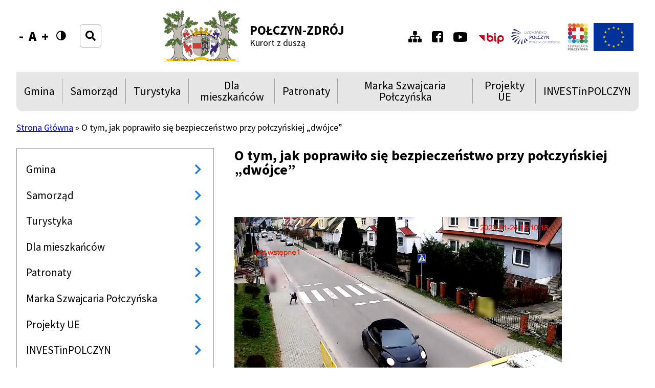

--- FILE ---
content_type: text/html; charset=UTF-8
request_url: https://www.polczyn-zdroj.pl/node/3023
body_size: 21244
content:
<!DOCTYPE html>
<html lang="pl" dir="ltr" prefix="content: http://purl.org/rss/1.0/modules/content/  dc: http://purl.org/dc/terms/  foaf: http://xmlns.com/foaf/0.1/  og: http://ogp.me/ns#  rdfs: http://www.w3.org/2000/01/rdf-schema#  schema: http://schema.org/  sioc: http://rdfs.org/sioc/ns#  sioct: http://rdfs.org/sioc/types#  skos: http://www.w3.org/2004/02/skos/core#  xsd: http://www.w3.org/2001/XMLSchema# ">
<head>

    <meta charset="utf-8" />
<meta name="Generator" content="Drupal 9 (https://www.drupal.org)" />
<meta name="MobileOptimized" content="width" />
<meta name="HandheldFriendly" content="true" />
<meta name="viewport" content="width=device-width, initial-scale=1.0" />
<style>div#sliding-popup, div#sliding-popup .eu-cookie-withdraw-banner, .eu-cookie-withdraw-tab {background: #0779bf} div#sliding-popup.eu-cookie-withdraw-wrapper { background: transparent; } #sliding-popup h1, #sliding-popup h2, #sliding-popup h3, #sliding-popup p, #sliding-popup label, #sliding-popup div, .eu-cookie-compliance-more-button, .eu-cookie-compliance-secondary-button, .eu-cookie-withdraw-tab { color: #ffffff;} .eu-cookie-withdraw-tab { border-color: #ffffff;}</style>
<link rel="icon" href="/sites/default/files/favicon%20%281%29.ico" type="image/vnd.microsoft.icon" />
<link rel="canonical" href="https://www.polczyn-zdroj.pl/node/3023" />
<link rel="shortlink" href="https://www.polczyn-zdroj.pl/node/3023" />

        <title>O tym, jak poprawiło się bezpieczeństwo przy połczyńskiej „dwójce” | Połczyn-Zdrój</title>
        <link rel="stylesheet" media="all" href="/core/themes/stable/css/system/components/ajax-progress.module.css?rx283t" />
<link rel="stylesheet" media="all" href="/core/themes/stable/css/system/components/align.module.css?rx283t" />
<link rel="stylesheet" media="all" href="/core/themes/stable/css/system/components/autocomplete-loading.module.css?rx283t" />
<link rel="stylesheet" media="all" href="/core/themes/stable/css/system/components/fieldgroup.module.css?rx283t" />
<link rel="stylesheet" media="all" href="/core/themes/stable/css/system/components/container-inline.module.css?rx283t" />
<link rel="stylesheet" media="all" href="/core/themes/stable/css/system/components/clearfix.module.css?rx283t" />
<link rel="stylesheet" media="all" href="/core/themes/stable/css/system/components/details.module.css?rx283t" />
<link rel="stylesheet" media="all" href="/core/themes/stable/css/system/components/hidden.module.css?rx283t" />
<link rel="stylesheet" media="all" href="/core/themes/stable/css/system/components/item-list.module.css?rx283t" />
<link rel="stylesheet" media="all" href="/core/themes/stable/css/system/components/js.module.css?rx283t" />
<link rel="stylesheet" media="all" href="/core/themes/stable/css/system/components/nowrap.module.css?rx283t" />
<link rel="stylesheet" media="all" href="/core/themes/stable/css/system/components/position-container.module.css?rx283t" />
<link rel="stylesheet" media="all" href="/core/themes/stable/css/system/components/progress.module.css?rx283t" />
<link rel="stylesheet" media="all" href="/core/themes/stable/css/system/components/reset-appearance.module.css?rx283t" />
<link rel="stylesheet" media="all" href="/core/themes/stable/css/system/components/resize.module.css?rx283t" />
<link rel="stylesheet" media="all" href="/core/themes/stable/css/system/components/sticky-header.module.css?rx283t" />
<link rel="stylesheet" media="all" href="/core/themes/stable/css/system/components/system-status-counter.css?rx283t" />
<link rel="stylesheet" media="all" href="/core/themes/stable/css/system/components/system-status-report-counters.css?rx283t" />
<link rel="stylesheet" media="all" href="/core/themes/stable/css/system/components/system-status-report-general-info.css?rx283t" />
<link rel="stylesheet" media="all" href="/core/themes/stable/css/system/components/tabledrag.module.css?rx283t" />
<link rel="stylesheet" media="all" href="/core/themes/stable/css/system/components/tablesort.module.css?rx283t" />
<link rel="stylesheet" media="all" href="/core/themes/stable/css/system/components/tree-child.module.css?rx283t" />
<link rel="stylesheet" media="all" href="/modules/custom/slick_slider/css/slick.css?rx283t" />
<link rel="stylesheet" media="all" href="/modules/custom/vtextresize/css/vtextresize.css?rx283t" />
<link rel="stylesheet" media="all" href="/modules/contrib/eu_cookie_compliance/css/eu_cookie_compliance.css?rx283t" />
<link rel="stylesheet" media="all" href="/modules/custom/ckeditor_indentblock/css/plugins/indentblock/ckeditor.indentblock.css?rx283t" />
<link rel="stylesheet" media="all" href="/modules/contrib/colorbox/styles/default/colorbox_style.css?rx283t" />
<link rel="stylesheet" media="all" href="/modules/contrib/simple_popup_blocks/css/simple_popup_blocks.css?rx283t" />
<link rel="stylesheet" media="all" href="/modules/contrib/ckeditor_accordion/css/ckeditor-accordion.css?rx283t" />
<link rel="stylesheet" media="all" href="/modules/contrib/spamspan/css/spamspan.atsign.css?rx283t" />
<link rel="stylesheet" media="all" href="/modules/custom/vphoto_gallery/css/vpg_gallery_list_page.css?rx283t" />
<link rel="stylesheet" media="all" href="/modules/custom/vphoto_gallery/css/vpg_balloon.css?rx283t" />
<link rel="stylesheet" media="all" href="/modules/custom/contrast_version/css/block_contrast_version_switcher.css?rx283t" />
<link rel="stylesheet" media="all" href="/core/themes/stable/css/core/assets/vendor/normalize-css/normalize.css?rx283t" />
<link rel="stylesheet" media="all" href="/core/themes/stable/css/core/normalize-fixes.css?rx283t" />
<link rel="stylesheet" media="all" href="/core/themes/classy/css/components/action-links.css?rx283t" />
<link rel="stylesheet" media="all" href="/core/themes/classy/css/components/breadcrumb.css?rx283t" />
<link rel="stylesheet" media="all" href="/core/themes/classy/css/components/button.css?rx283t" />
<link rel="stylesheet" media="all" href="/core/themes/classy/css/components/collapse-processed.css?rx283t" />
<link rel="stylesheet" media="all" href="/core/themes/classy/css/components/container-inline.css?rx283t" />
<link rel="stylesheet" media="all" href="/core/themes/classy/css/components/details.css?rx283t" />
<link rel="stylesheet" media="all" href="/core/themes/classy/css/components/exposed-filters.css?rx283t" />
<link rel="stylesheet" media="all" href="/core/themes/classy/css/components/field.css?rx283t" />
<link rel="stylesheet" media="all" href="/core/themes/classy/css/components/form.css?rx283t" />
<link rel="stylesheet" media="all" href="/core/themes/classy/css/components/icons.css?rx283t" />
<link rel="stylesheet" media="all" href="/core/themes/classy/css/components/inline-form.css?rx283t" />
<link rel="stylesheet" media="all" href="/core/themes/classy/css/components/item-list.css?rx283t" />
<link rel="stylesheet" media="all" href="/core/themes/classy/css/components/link.css?rx283t" />
<link rel="stylesheet" media="all" href="/core/themes/classy/css/components/links.css?rx283t" />
<link rel="stylesheet" media="all" href="/core/themes/classy/css/components/menu.css?rx283t" />
<link rel="stylesheet" media="all" href="/core/themes/classy/css/components/more-link.css?rx283t" />
<link rel="stylesheet" media="all" href="/core/themes/classy/css/components/pager.css?rx283t" />
<link rel="stylesheet" media="all" href="/core/themes/classy/css/components/tabledrag.css?rx283t" />
<link rel="stylesheet" media="all" href="/core/themes/classy/css/components/tableselect.css?rx283t" />
<link rel="stylesheet" media="all" href="/core/themes/classy/css/components/tablesort.css?rx283t" />
<link rel="stylesheet" media="all" href="/core/themes/classy/css/components/tabs.css?rx283t" />
<link rel="stylesheet" media="all" href="/core/themes/classy/css/components/textarea.css?rx283t" />
<link rel="stylesheet" media="all" href="/core/themes/classy/css/components/ui-dialog.css?rx283t" />
<link rel="stylesheet" media="all" href="/core/themes/classy/css/components/messages.css?rx283t" />
<link rel="stylesheet" media="all" href="/core/themes/classy/css/components/file.css?rx283t" />
<link rel="stylesheet" media="all" href="/core/themes/classy/css/components/node.css?rx283t" />
<link rel="stylesheet" media="all" href="/themes/polczyn/css/style.css?rx283t" />

            <script src="/core/assets/vendor/modernizr/modernizr.min.js?v=3.11.7"></script>
<script src="/core/misc/modernizr-additional-tests.js?v=3.11.7"></script>
<script src="https://use.fontawesome.com/releases/v5.13.1/js/all.js" defer crossorigin="anonymous"></script>
<script src="https://use.fontawesome.com/releases/v5.13.1/js/v4-shims.js" defer crossorigin="anonymous"></script>

                </head>
<body class="path-not-front path-node page-node-type-movie" >
<div class="skip-links">
        <a href="#block-polczyn-main-menu" class="visually-hidden focusable skip-link">Przejdź do menu</a>
    <a href="#main-content" class="visually-hidden focusable skip-link">Przejdź do treści</a>
    <a href="#block-polczyn-search" class="visually-hidden focusable skip-link">Przejdź do wyszukiwania</a>
    <a href="#footer" class="visually-hidden focusable skip-link">Przejdź do stopki</a>
</div>
<div id="fb-root"></div>
<script async defer crossorigin="anonymous" src="https://connect.facebook.net/pl_PL/sdk.js#xfbml=1&amp;version=v5.0"></script>
  <div class="dialog-off-canvas-main-canvas" data-off-canvas-main-canvas>
    
  <div class="region region-popup">
    <div id="block-alert" class="popup-alert block block-block-content block-block-contentbe169657-138b-4d14-892c-c51a83879e0c">
  
    

  <div class="content">
          
      </div>
</div>
  </div>


<header>
    <div class="content-width">
        <div id="header-top">
              <div class="region region-header-left">
    <div id="block-vobacomtextresizeblock" class="block-text-resize block block-vtextresize">
  
    

  <div class="content">
          <div class="vtextresize-buttons">

  <button id="vtextresize-decrease" class="vtextresize vtextresize-decrease"
          title="Decrease font size">
    <span class="visually-hidden">Decrease font size</span>
  </button>
      <button id="vtextresize-reset" class="vtextresize vtextresize-reset"
            title="Reset font size">
      <span class="visually-hidden">Reset font size</span>
    </button>
  
  <button id="vtextresize-increase" class="vtextresize vtextresize-increase"
          title="Increase font size">
    <span class="visually-hidden">Increase font size</span>
  </button>


</div>

      </div>
</div><div id="block-contrastversionswitcherblock" class="block-styleswitcher block block-contrast-version block-contrast-version-switcher-block">
  
    

  <div class="content">
          <div class="contrast-version-switcher" id="contrast-version-switcher">
  <button
    class="contrast-version-switch contrast-version enabled"
    data-contrast-version="1"><span class="visually-hidden">Switch to </span>Wersja kontrastowa</button>
  <button
    class="contrast-version-switch standard-version "
    data-contrast-version="0"><span class="visually-hidden">Switch to </span>Wersja standardowa</button>
</div>

      </div>
</div><div class="search-block-form block block-search container-inline" data-drupal-selector="search-block-form" id="block-polczyn-search" role="search">
  
      <h2 class="visually-hidden">Szukaj</h2>
    <button class="search-button"><i class="fas fa-search"></i></button>
    
      <div class="search-flex">
      <form action="/search/node" method="get" id="search-block-form" accept-charset="UTF-8">
  <div class="js-form-item form-item js-form-type-search form-type-search js-form-item-keys form-item-keys form-no-label">
      <label for="edit-keys" class="visually-hidden">Szukaj</label>
        <input title="Wprowadź słowa, które mają zostać wyszukane." data-drupal-selector="edit-keys" type="search" id="edit-keys" name="keys" value="" size="15" maxlength="128" class="form-search" />

        </div>
<div data-drupal-selector="edit-actions" class="form-actions js-form-wrapper form-wrapper" id="edit-actions"><input data-drupal-selector="edit-submit" type="submit" id="edit-submit" value="Szukaj" class="button js-form-submit form-submit" />
</div>

</form>

    </div>
  </div>


  </div>

              <div class="region region-header-middle">
    <div id="block-polczyn-branding" class="block block-system block-system-branding-block">
  
    

  <div class="content">
          <a href="/" rel="home" class="site-logo">
      <img src="/sites/default/files/HERB_POLCZYNA_krolewski.png" alt="Strona główna" />
    </a>
    <div class="name-logo">
      <div class="site-name">
      <a href="/" title="Strona główna" rel="home">Połczyn-Zdrój</a>
    </div>
        <div class="site-slogan">Kurort z duszą</div>
    </div>
  </div>
</div>
  </div>

              <div class="region region-header-right">
    <nav role="navigation" aria-labelledby="block-menu-right-menu" id="block-menu-right" class="menu-right block block-menu navigation menu--menu-right">
            
  <h2 class="visually-hidden" id="block-menu-right-menu">Menu prawe</h2>
  

        
  <ul data-region="header_right" class="menu menu-level-0">
                  
        <li class="menu-item">
          
                    <a href="/sitemap" target="_blank">
                      <span class="visually-hidden">Mapa strony</span>
                                      
  
  <div class="menu_link_content menu-link-contentmenu-right view-mode-default menu-dropdown menu-dropdown-0 menu-type-default">
              
            <div class="field field--name-field-icon field--type-image field--label-hidden field__item">
  <img src="/sites/default/files/2020-10/sitemap.svg" alt="" loading="lazy" typeof="foaf:Image" />

</div>
      
      </div>



                                </a>
                  </li>
                        
        <li class="menu-item">
          
                    <a href="https://www.facebook.com/Po%C5%82czyn-Zdr%C3%B3j-137005643056995/" target="_blank">
                      <span class="visually-hidden">Facebook</span>
                                      
  
  <div class="menu_link_content menu-link-contentmenu-right view-mode-default menu-dropdown menu-dropdown-0 menu-type-default">
              
            <div class="field field--name-field-icon field--type-image field--label-hidden field__item">
  <img src="/sites/default/files/2020-10/facebook.svg" alt="" loading="lazy" typeof="foaf:Image" />

</div>
      
      </div>



                                </a>
                  </li>
                        
        <li class="menu-item menu-item--collapsed">
          
                    <a href="https://www.youtube.com/channel/UCdr_nxwYnd0Kqjwd01Sqffg" target="_blank">
                      <span class="visually-hidden">Youtube</span>
                                      
  
  <div class="menu_link_content menu-link-contentmenu-right view-mode-default menu-dropdown menu-dropdown-0 menu-type-default">
              
            <div class="field field--name-field-icon field--type-image field--label-hidden field__item">
  <img src="/sites/default/files/2020-12/iconfinder_038_008_youtube_video_social_network_android_material_1646914%281%29.svg" alt="" loading="lazy" typeof="foaf:Image" />

</div>
      
      </div>



                                </a>
                  </li>
                        
        <li class="menu-item">
          
                    <a href="http://umig.polczynzdroj.ibip.pl/public/" target="_blank">
                      <span class="visually-hidden">Bip</span>
                                      
  
  <div class="menu_link_content menu-link-contentmenu-right view-mode-default menu-dropdown menu-dropdown-0 menu-type-default">
              
            <div class="field field--name-field-icon field--type-image field--label-hidden field__item">
  <img src="/sites/default/files/2020-12/bip.png" width="54" height="51" alt="" loading="lazy" typeof="foaf:Image" />

</div>
      
      </div>



                                </a>
                  </li>
                        
        <li class="menu-item">
          
                    <a href="https://uzdrowisko-polczyn.pl/" target="_blank">
                      <span class="visually-hidden">Uzdrowisko Połczyn</span>
                                      
  
  <div class="menu_link_content menu-link-contentmenu-right view-mode-default menu-dropdown menu-dropdown-0 menu-type-default">
              
            <div class="field field--name-field-icon field--type-image field--label-hidden field__item">
  <img src="/sites/default/files/2022-10/logoS100.png" width="100" height="32" alt="" loading="lazy" typeof="foaf:Image" />

</div>
      
      </div>



                                </a>
                  </li>
                        
        <li class="menu-item">
          
                      <span class="visually-hidden">Szwajcaria Połczyńska</span>
                                      
  
  <div class="menu_link_content menu-link-contentmenu-right view-mode-default menu-dropdown menu-dropdown-0 menu-type-default">
              
            <div class="field field--name-field-icon field--type-image field--label-hidden field__item">
  <img src="/sites/default/files/2021-06/SzwajcariaPolczynskaSm.jpg" width="43" height="55" alt="" loading="lazy" typeof="foaf:Image" />

</div>
      
      </div>



                              </li>
                        
        <li class="menu-item">
          
                    <a href="/page/projekty-ue" target="_blank">
                      <span class="visually-hidden">ue</span>
                                      
  
  <div class="menu_link_content menu-link-contentmenu-right view-mode-default menu-dropdown menu-dropdown-0 menu-type-default">
              
            <div class="field field--name-field-icon field--type-image field--label-hidden field__item">
  <img src="/sites/default/files/2023-06/Flaga%20UE%204.png" width="78" height="55" alt="" loading="lazy" typeof="foaf:Image" />

</div>
      
      </div>



                                </a>
                  </li>
            </ul>



  </nav>

  </div>

        </div>
        <div id="header-menu">
              <div class="region region-header-menu">
    

<nav
  aria-labelledby="block-top-menu-menu" id="block-top-menu" class="header-menu block block-menu navigation menu--main">
            
  <h2 class="visually-hidden" id="block-top-menu-menu">Główna nawigacja</h2>
  

  
  <button id="top-menu-toggle" class="top-menu-toggle collapsed">
  <span class="hamburger">
    <span class="bar top"></span>
    <span class="bar middle"></span>
    <span class="bar bottom"></span>
  </span>

    <span class="title">
    <span class="label visually-hidden">
      Rozwiń
    </span>
    menu
  </span>
  </button>

      
              <ul class="menu">
        
            <li class="menu-item 1 menu-item--collapsed menu-item--has-children" data-level="0" id="level-1">
        <a href="/page/gmina" data-drupal-link-system-path="node/35">Gmina</a>
                                <ul class="menu">
        
            <li class="menu-item 2" data-level="1" id="level-2">
        <a href="/page/polozenie-geograficzne" data-drupal-link-system-path="node/189">Położenie geograficzne</a>
              </li>
    
            <li class="menu-item 2" data-level="1" id="level-2">
        <a href="/page/charakterystyka-gminy" data-drupal-link-system-path="node/37">Charakterystyka Gminy</a>
              </li>
    
            <li class="menu-item 2" data-level="1" id="level-2">
        <a href="/page/historia-gminy" data-drupal-link-system-path="node/54">Historia Gminy</a>
              </li>
    
            <li class="menu-item 2" data-level="1" id="level-2">
        <a href="/page/herb-i-flaga" title="Herb i flaga" data-drupal-link-system-path="node/57">Herb i flaga</a>
              </li>
    
            <li class="menu-item 2 menu-item--collapsed menu-item--has-children" data-level="1" id="level-2">
        <a href="/page/jednostki-organizacyjne" data-drupal-link-system-path="node/190">Jednostki Organizacyjne</a>
                                <ul class="menu">
        
            <li class="menu-item 3" data-level="2" id="level-3">
        <a href="https://ckpolczyn.pl/">Centrum Kultury</a>
              </li>
    
            <li class="menu-item 3" data-level="2" id="level-3">
        <a href="http://umig.polczynzdroj.ibip.pl/public/?id=2122">Jednostki Budżetowe</a>
              </li>
    
            <li class="menu-item 3" data-level="2" id="level-3">
        <a href="http://umig.polczynzdroj.ibip.pl/public/?id=2123">Spółki z o.o.</a>
              </li>
        </ul>

  
          <div class="show"><span class="visually-hidden">Show</span></div>
              </li>
    
            <li class="menu-item 2" data-level="1" id="level-2">
        <a href="/page/honorowi-obywatele" title="Honorowi obywatele" data-drupal-link-system-path="node/58">Honorowi obywatele</a>
              </li>
    
            <li class="menu-item 2" data-level="1" id="level-2">
        <a href="/page/miasta-partnerskie" data-drupal-link-system-path="node/191">Miasta Partnerskie</a>
              </li>
    
            <li class="menu-item 2" data-level="1" id="level-2">
        <a href="/page/inwestycje" data-drupal-link-system-path="node/53">Inwestycje</a>
              </li>
    
            <li class="menu-item 2" data-level="1" id="level-2">
        <a href="http://umig.polczynzdroj.ibip.pl/public/?id=129318">Przetargi</a>
              </li>
    
            <li class="menu-item 2" data-level="1" id="level-2">
        <a href="/page/galeria" title="Galeria" data-drupal-link-system-path="node/59">Galeria</a>
              </li>
    
            <li class="menu-item 2 menu-item--collapsed menu-item--has-children" data-level="1" id="level-2">
        <a href="/" data-drupal-link-system-path="&lt;front&gt;">Mam talent - jestem z Połczyna</a>
                                <ul class="menu">
        
            <li class="menu-item 3" data-level="2" id="level-3">
        <a href="/page/joanna-kedzior" title="Joanna Kędzior" data-drupal-link-system-path="node/39">Joanna Kędzior</a>
              </li>
    
            <li class="menu-item 3" data-level="2" id="level-3">
        <a href="/page/julia-kobierecka" title="Julia Kobierecka" data-drupal-link-system-path="node/40">Julia Kobierecka</a>
              </li>
    
            <li class="menu-item 3" data-level="2" id="level-3">
        <a href="/page/marcin-mariak" data-drupal-link-system-path="node/41">Marcin Mariak</a>
              </li>
    
            <li class="menu-item 3" data-level="2" id="level-3">
        <a href="/page/lukasz-pilip" title="Łukasz Pilip" data-drupal-link-system-path="node/38">Łukasz Pilip</a>
              </li>
    
            <li class="menu-item 3" data-level="2" id="level-3">
        <a href="/page/magdalena-bogdanska-maciak" data-drupal-link-system-path="node/1497">Magdalena Bogdańska-Maciak</a>
              </li>
    
            <li class="menu-item 3" data-level="2" id="level-3">
        <a href="/page/klub-tanca-i-fitness-omen" data-drupal-link-system-path="node/3021">Klub Tańca i Fitness OMEN</a>
              </li>
    
            <li class="menu-item 3" data-level="2" id="level-3">
        <a href="/page/mks-mieszko-polczyn-zdroj" data-drupal-link-system-path="node/2987">MKS MIESZKO POŁCZYN - ZDRÓJ</a>
              </li>
        </ul>

  
          <div class="show"><span class="visually-hidden">Show</span></div>
              </li>
    
            <li class="menu-item 2" data-level="1" id="level-2">
        <a href="/sanatoria" data-drupal-link-system-path="sanatoria">Sanatoria</a>
              </li>
    
            <li class="menu-item 2" data-level="1" id="level-2">
        <a href="/page/dojazd" data-drupal-link-system-path="node/187">Dojazd</a>
              </li>
    
            <li class="menu-item 2" data-level="1" id="level-2">
        <a href="/page/stowarzyszenie-gmin-uzdrowiskowych" data-drupal-link-system-path="node/321">Stowarzyszenie Gmin Uzdrowiskowych</a>
              </li>
        </ul>

  
          <div class="show"><span class="visually-hidden">Show</span></div>
              </li>
    
            <li class="menu-item 1 menu-item--collapsed menu-item--has-children" data-level="0" id="level-1">
        <a href="/" data-drupal-link-system-path="&lt;front&gt;">Samorząd</a>
                                <ul class="menu">
        
            <li class="menu-item 2" data-level="1" id="level-2">
        <a href="http://umig.polczynzdroj.ibip.pl/public/?id=2120">Organy Gminy</a>
              </li>
    
            <li class="menu-item 2" data-level="1" id="level-2">
        <a href="/page/rada-miejska" title="Rada Miejska" data-drupal-link-system-path="node/63">Rada Miejska</a>
              </li>
    
            <li class="menu-item 2" data-level="1" id="level-2">
        <a href="http://umig.polczynzdroj.ibip.pl/public/?id=25475">Statut Gminy</a>
              </li>
    
            <li class="menu-item 2" data-level="1" id="level-2">
        <a href="http://umig.polczynzdroj.ibip.pl/public/?id=2121">Sołectwa</a>
              </li>
    
            <li class="menu-item 2" data-level="1" id="level-2">
        <a href="https://nacoidamojepieniadze.pl/budzet-gminy/polczynzdroj/2020">Budżet Gminy</a>
              </li>
    
            <li class="menu-item 2" data-level="1" id="level-2">
        <a href="http://umig.polczynzdroj.ibip.pl/public/?id=82003">Organizacje pozarządowe</a>
              </li>
    
            <li class="menu-item 2" data-level="1" id="level-2">
        <a href="http://umig.polczynzdroj.ibip.pl/public" target="_blank" title="Biuletyn Informacji Publicznej ">Biuletyn Informacji Publicznej </a>
              </li>
        </ul>

  
          <div class="show"><span class="visually-hidden">Show</span></div>
              </li>
    
            <li class="menu-item 1 menu-item--collapsed menu-item--has-children" data-level="0" id="level-1">
        <a href="/turystyka" data-drupal-link-system-path="turystyka">Turystyka</a>
                                <ul class="menu">
        
            <li class="menu-item 2" data-level="1" id="level-2">
        <a href="https://questy.org.pl/quest/po-krolewsku-przez-polczyn-zdroj" title="Po królewsku przez Połczyn-Zdrój">Po królewsku przez Połczyn-Zdrój- quest</a>
              </li>
    
            <li class="menu-item 2" data-level="1" id="level-2">
        <a href="/news/przewodnik-turystyczny" data-drupal-link-system-path="node/4305">Przewodnik turystyczny</a>
              </li>
    
            <li class="menu-item 2" data-level="1" id="level-2">
        <a href="https://questing.pl/questy/sanatorium-dla-mrowek/">SANATORIUM DLA MRÓWEK- Quest</a>
              </li>
    
            <li class="menu-item 2" data-level="1" id="level-2">
        <a href="/page/top-5-polczyna-zdroju" data-drupal-link-system-path="node/3348">Top 5 Połczyna-Zdroju</a>
              </li>
    
            <li class="menu-item 2" data-level="1" id="level-2">
        <a href="/news/laweczka-dla-seniora-na-zamkowym-dziedzincu-w-polczynie-zdroju" data-drupal-link-system-path="node/4704">„Ławeczka dla Seniora” na zamkowym dziedzińcu w Połczynie-Zdroju</a>
              </li>
    
            <li class="menu-item 2" data-level="1" id="level-2">
        <a href="/page/gra-miejska-polczynskie-perelki" data-drupal-link-system-path="node/3158">Gra miejska „Połczyńskie Perełki”</a>
              </li>
    
            <li class="menu-item 2" data-level="1" id="level-2">
        <a href="/turystyka" data-drupal-link-system-path="turystyka">Warto zobaczyć</a>
              </li>
    
            <li class="menu-item 2" data-level="1" id="level-2">
        <a href="http://ckpolczyn.pl/kalendarium/kalendarz-imprez/">Kalendarz imprez</a>
              </li>
    
            <li class="menu-item 2" data-level="1" id="level-2">
        <a href="/page/punkt-informacji-turystycznej" data-drupal-link-system-path="node/75">Informacja turystyczna</a>
              </li>
    
            <li class="menu-item 2" data-level="1" id="level-2">
        <a href="/page/szlaki-turystyczne-i-rowerowe" data-drupal-link-system-path="node/78">Szlaki turystyczne i rowerowe</a>
              </li>
    
            <li class="menu-item 2" data-level="1" id="level-2">
        <a href="/page/wypozyczanie-rowerow" data-drupal-link-system-path="node/77">Wypożyczanie rowerów</a>
              </li>
    
            <li class="menu-item 2" data-level="1" id="level-2">
        <a href="/page/mapy-miasta-i-okolic" data-drupal-link-system-path="node/80">Mapy</a>
              </li>
    
            <li class="menu-item 2" data-level="1" id="level-2">
        <a href="https://www.polodowcowa.pl/">Polodowcowa Kraina Drawy i Dębnicy</a>
              </li>
    
            <li class="menu-item 2" data-level="1" id="level-2">
        <a href="http://pressbutton.pl/meteo/views/widget/#polczyn-zdroj">Pogoda w okolicy</a>
              </li>
    
            <li class="menu-item 2" data-level="1" id="level-2">
        <a href="/page/kamera-online-rejestrujaca-zycie-bocianow-w-gniezdzie-kolo-pomeranii-frucht" data-drupal-link-system-path="node/2010">Kamera online rejestrująca życie bocianów w gnieździe koło Pomeranii Frucht</a>
              </li>
    
            <li class="menu-item 2" data-level="1" id="level-2">
        <a href="https://polczynzdroj.wkraj.pl/html5/index.php?id=45258#45258/" target="_blank" title="Wirtualny spacer po mieście">Wirtualny spacer po Połczynie</a>
              </li>
    
            <li class="menu-item 2" data-level="1" id="level-2">
        <a href="https://www.polczynzdroj360.pl" target="_blank" title="Połczyński Zdrój 360">Połczyński Zdrój 360</a>
              </li>
    
            <li class="menu-item 2" data-level="1" id="level-2">
        <a href="/page/polczynska-piosenka" data-drupal-link-system-path="node/90">Połczyńska Piosenka</a>
              </li>
    
            <li class="menu-item 2" data-level="1" id="level-2">
        <a href="/page/sonatina-polczynska" title="Sonatina Połczyńska" data-drupal-link-system-path="node/36">Sonatina Połczyńska</a>
              </li>
    
            <li class="menu-item 2" data-level="1" id="level-2">
        <a href="/page/kontakty" data-drupal-link-system-path="node/232">Baza noclegowa</a>
              </li>
    
            <li class="menu-item 2" data-level="1" id="level-2">
        <a href="/page/kontakty" data-drupal-link-system-path="node/232">Baza teleadresowa</a>
              </li>
        </ul>

  
          <div class="show"><span class="visually-hidden">Show</span></div>
              </li>
    
            <li class="menu-item 1 menu-item--collapsed menu-item--has-children" data-level="0" id="level-1">
        <a href="/" data-drupal-link-system-path="&lt;front&gt;">Dla mieszkańców</a>
                                <ul class="menu">
        
            <li class="menu-item 2" data-level="1" id="level-2">
        <a href="/page/dostepnosc" data-drupal-link-system-path="node/5482">Dostępność</a>
              </li>
    
            <li class="menu-item 2" data-level="1" id="level-2">
        <a href="/page/sesje-rady-miejskiej" data-drupal-link-system-path="node/322">Sesje Rady Miejskiej</a>
              </li>
    
            <li class="menu-item 2" data-level="1" id="level-2">
        <a href="/news/dlaczego-warto-wybudowac-przydomowa-oczyszczalnie-sciekow" data-drupal-link-system-path="node/3783">Dlaczego warto wybudować przydomową oczyszczalnię ścieków?</a>
              </li>
    
            <li class="menu-item 2" data-level="1" id="level-2">
        <a href="/news/zglos-balagan" data-drupal-link-system-path="node/3223">Zgłoś bałagan</a>
              </li>
    
            <li class="menu-item 2" data-level="1" id="level-2">
        <a href="/gallery/cyfrowa-ksiazka-obiektu-budowlanego" data-drupal-link-system-path="node/2846">Cyfrowa Książka Obiektu Budowlanego</a>
              </li>
    
            <li class="menu-item 2" data-level="1" id="level-2">
        <a href="/page/jodek-potasu" data-drupal-link-system-path="node/2626">Jodek potasu</a>
              </li>
    
            <li class="menu-item 2" data-level="1" id="level-2">
        <a href="/page/strefa-platnego-parkowania" data-drupal-link-system-path="node/1008">Strefa Płatnego Parkowania</a>
              </li>
    
            <li class="menu-item 2" data-level="1" id="level-2">
        <a href="/page/kto-odpowiada-za-odsniezanie-drog-w-gminie-polczyn-zdroj" data-drupal-link-system-path="node/1728">Kto odpowiada za odśnieżanie dróg w Gminie Połczyn-Zdrój?</a>
              </li>
    
            <li class="menu-item 2" data-level="1" id="level-2">
        <a href="/page/program-czyste-powietrze" data-drupal-link-system-path="node/208">Program &quot;Czyste powietrze&quot;</a>
              </li>
    
            <li class="menu-item 2" data-level="1" id="level-2">
        <a href="/page/centralna-ewidencja-emisyjnosci-budynkow" data-drupal-link-system-path="node/881">Centralna Ewidencja Emisyjności Budynków</a>
              </li>
    
            <li class="menu-item 2" data-level="1" id="level-2">
        <a href="/page/wspieraj-lokalnie-20242025-aplikacja-do-rozliczen-pit" data-drupal-link-system-path="node/1627">&quot;Wspieraj lokalnie” 2024/2025 – aplikacja do rozliczeń PIT</a>
              </li>
    
            <li class="menu-item 2" data-level="1" id="level-2">
        <a href="https://ckpolczyn.pl/">Kultura (CK)</a>
              </li>
    
            <li class="menu-item 2" data-level="1" id="level-2">
        <a href="http://umig.polczynzdroj.ibip.pl/public/?id=2122">System edukacyjny</a>
              </li>
    
            <li class="menu-item 2" data-level="1" id="level-2">
        <a href="/page/ochrona-srodowiska" data-drupal-link-system-path="node/198">Ochrona Środowiska</a>
              </li>
    
            <li class="menu-item 2" data-level="1" id="level-2">
        <a href="/page/gospodarka-odpadami" title="Gospodarka odpadami" data-drupal-link-system-path="node/64">Gospodarka odpadami</a>
              </li>
    
            <li class="menu-item 2" data-level="1" id="level-2">
        <a href="/page/pomoc-spoleczna-0" data-drupal-link-system-path="node/201">Pomoc społeczna</a>
              </li>
    
            <li class="menu-item 2" data-level="1" id="level-2">
        <a href="/page/sport" data-drupal-link-system-path="node/202">Sport</a>
              </li>
    
            <li class="menu-item 2 menu-item--collapsed menu-item--has-children" data-level="1" id="level-2">
        <a href="/page/bezpieczenstwo" data-drupal-link-system-path="node/203">Bezpieczeństwo</a>
                                <ul class="menu">
        
            <li class="menu-item 3" data-level="2" id="level-3">
        <a href="/koronawirus" data-drupal-link-system-path="koronawirus">Koronawirus</a>
              </li>
    
            <li class="menu-item 3" data-level="2" id="level-3">
        <a href="/page/niezbedne-adresy-i-numery" data-drupal-link-system-path="node/327">Niezbędne adresy i numery</a>
              </li>
    
            <li class="menu-item 3" data-level="2" id="level-3">
        <a href="/page/opieka-zdrowotna" data-drupal-link-system-path="node/328">Opieka zdrowotna</a>
              </li>
    
            <li class="menu-item 3" data-level="2" id="level-3">
        <a href="/page/regionalny-system-ostrzegania-rso" data-drupal-link-system-path="node/329">Regionalny System Ostrzegania RSO</a>
              </li>
    
            <li class="menu-item 3" data-level="2" id="level-3">
        <a href="/page/niewypaly" data-drupal-link-system-path="node/335">Niewypały</a>
              </li>
    
            <li class="menu-item 3" data-level="2" id="level-3">
        <a href="/page/stopnie-alarmowe" data-drupal-link-system-path="node/334">Stopnie alarmowe</a>
              </li>
    
            <li class="menu-item 3" data-level="2" id="level-3">
        <a href="/page/sygnaly-alarmowe" data-drupal-link-system-path="node/333">Sygnały alarmowe</a>
              </li>
    
            <li class="menu-item 3" data-level="2" id="level-3">
        <a href="/page/poradniki" data-drupal-link-system-path="node/332">Poradniki</a>
              </li>
    
            <li class="menu-item 3" data-level="2" id="level-3">
        <a href="/page/rzadowe-centrum-bezpieczenstwa" data-drupal-link-system-path="node/330">Rządowe Centrum Bezpieczeństwa</a>
              </li>
    
            <li class="menu-item 3" data-level="2" id="level-3">
        <a href="/page/strategia-bezpieczenstwa-narodowego" data-drupal-link-system-path="node/331">Strategia Bezpieczeństwa Narodowego</a>
              </li>
    
            <li class="menu-item 3" data-level="2" id="level-3">
        <a href="/page/przydatne-linki" data-drupal-link-system-path="node/326">Przydatne linki</a>
              </li>
    
            <li class="menu-item 3" data-level="2" id="level-3">
        <a href="/page/regionalne-centrum-kryzysowe-dla-mieszkancow-powiatu-swidwinskiego" data-drupal-link-system-path="node/1325">Regionalne Centrum Kryzysowe dla Mieszkańców Powiatu Świdwińskiego</a>
              </li>
    
            <li class="menu-item 3" data-level="2" id="level-3">
        <a href="/page/sygnaly-alarmowe-i-komunikaty-ostrzegawcze" data-drupal-link-system-path="node/5615">Sygnały alarmowe i komunikaty ostrzegawcze</a>
              </li>
        </ul>

  
          <div class="show"><span class="visually-hidden">Show</span></div>
              </li>
    
            <li class="menu-item 2" data-level="1" id="level-2">
        <a href="/page/odpracuj-zaleglosci-czynszowe" data-drupal-link-system-path="node/205">Odpracuj zaległości czynszowe</a>
              </li>
    
            <li class="menu-item 2" data-level="1" id="level-2">
        <a href="/page/akcja-mieszkanie-za-grosze" data-drupal-link-system-path="node/206">Akcja &quot;Mieszkanie za grosze&quot;</a>
              </li>
    
            <li class="menu-item 2" data-level="1" id="level-2">
        <a href="/page/spelnij-marzenia-slub-w-plenerze" title="Ślub w plenerze" data-drupal-link-system-path="node/66">Spełnij marzenia &quot;Ślub w plenerze&quot;</a>
              </li>
    
            <li class="menu-item 2" data-level="1" id="level-2">
        <a href="/page/baza-uslug-zdalnych" data-drupal-link-system-path="node/207">Baza usług zdalnych</a>
              </li>
    
            <li class="menu-item 2" data-level="1" id="level-2">
        <a href="/page/program-cieple-mieszkanie" data-drupal-link-system-path="node/2476">Program „Ciepłe mieszkanie”</a>
              </li>
    
            <li class="menu-item 2" data-level="1" id="level-2">
        <a href="/news/nieodplatna-pomoc-prawna-0" data-drupal-link-system-path="node/3559">Nieodpłatna pomoc prawna</a>
              </li>
    
            <li class="menu-item 2" data-level="1" id="level-2">
        <a href="/page/internet-dla-kazdego" data-drupal-link-system-path="node/3732">Internet dla każdego</a>
              </li>
    
            <li class="menu-item 2 menu-item--collapsed menu-item--has-children" data-level="1" id="level-2">
        <a href="/page/edukacja-ekologiczna" data-drupal-link-system-path="node/4918">Edukacja ekologiczna</a>
                                <ul class="menu">
        
            <li class="menu-item 3" data-level="2" id="level-3">
        <a href="/page/azbest" data-drupal-link-system-path="node/5020">Azbest</a>
              </li>
    
            <li class="menu-item 3" data-level="2" id="level-3">
        <a href="/page/co-powstaje-z-segregowanych-odpadow" data-drupal-link-system-path="node/4942">CO POWSTAJE Z SEGREGOWANYCH ODPADÓW?</a>
              </li>
    
            <li class="menu-item 3" data-level="2" id="level-3">
        <a href="/page/co-jest-pszok" data-drupal-link-system-path="node/4950">Co to jest PSZOK?</a>
              </li>
    
            <li class="menu-item 3" data-level="2" id="level-3">
        <a href="/page/najczesciej-zadawane-pytania-dotyczace-gospodarki-odpadami-komunalnymi-i-ich-segregacji" data-drupal-link-system-path="node/4969">Najczęściej zadawane pytania dotyczące gospodarki  odpadami komunalnymi i ich segregacji</a>
              </li>
    
            <li class="menu-item 3" data-level="2" id="level-3">
        <a href="/page/nowy-podzial-w-zakresie-gromadzenia-odpadow-komunalnych-od-1-stycznia-2025-r" data-drupal-link-system-path="node/5044">Nowy podział w zakresie gromadzenia odpadów komunalnych od 1 stycznia 2025 r.</a>
              </li>
    
            <li class="menu-item 3" data-level="2" id="level-3">
        <a href="/page/rodzaje-plastikowych-opakowan" data-drupal-link-system-path="node/4990">Rodzaje plastikowych opakowań</a>
              </li>
    
            <li class="menu-item 3" data-level="2" id="level-3">
        <a href="/page/styropian" data-drupal-link-system-path="node/5005">Styropian</a>
              </li>
    
            <li class="menu-item 3" data-level="2" id="level-3">
        <a href="/page/zasady-segregacji-w-gminie-polczyn-zdroj" data-drupal-link-system-path="node/4924">ZASADY SEGREGACJI W GMINIE POŁCZYN-ZDRÓJ</a>
              </li>
        </ul>

  
          <div class="show"><span class="visually-hidden">Show</span></div>
              </li>
    
            <li class="menu-item 2" data-level="1" id="level-2">
        <a href="/page/nagrody-burmistrza-polczyna-zdroju-za-osiagniecia-w-dziedzinie-kultury-fizycznej-i-sportu" data-drupal-link-system-path="node/3840">Nagrody Burmistrza Połczyna-Zdroju za osiągnięcia w dziedzinie kultury fizycznej i sportu</a>
              </li>
    
            <li class="menu-item 2" data-level="1" id="level-2">
        <a href="/page/nagrody-burmistrza-polczyna-zdroju-za-osiagniecia-w-dziedzinie-tworczosci-artystycznej" data-drupal-link-system-path="node/3839">Nagrody Burmistrza Połczyna-Zdroju za osiągnięcia w dziedzinie twórczości artystycznej, upowszechniania i ochrony kultury</a>
              </li>
        </ul>

  
          <div class="show"><span class="visually-hidden">Show</span></div>
              </li>
    
            <li class="menu-item 1 menu-item--collapsed menu-item--has-children" data-level="0" id="level-1">
        <a href="/" data-drupal-link-system-path="&lt;front&gt;">Patronaty</a>
                                <ul class="menu">
        
            <li class="menu-item 2" data-level="1" id="level-2">
        <a href="/page/lista-patronatow" data-drupal-link-system-path="node/74">Lista patronatów</a>
              </li>
    
            <li class="menu-item 2" data-level="1" id="level-2">
        <a href="/page/procedura-ubiegania-sie-o-patronat" data-drupal-link-system-path="node/73">Procedura ubiegania się o patronat</a>
              </li>
        </ul>

  
          <div class="show"><span class="visually-hidden">Show</span></div>
              </li>
    
            <li class="menu-item 1 menu-item--collapsed menu-item--has-children" data-level="0" id="level-1">
        <a href="https://polczyn-zdroj.pl/page/marka-szwajcaria-polczynska">Marka Szwajcaria Połczyńska</a>
                                <ul class="menu">
        
            <li class="menu-item 2" data-level="1" id="level-2">
        <a href="/news/szwajcaria-polczynska-krok-po-kroku-jak-wejsc-w-marke-i-jeszcze-na-tym-zarobic" data-drupal-link-system-path="node/3238">„Szwajcaria Połczyńska” krok po kroku</a>
              </li>
    
            <li class="menu-item 2" data-level="1" id="level-2">
        <a href="/news/pommersche-schweiz-offen-fur-touristen-aus-deutschland" data-drupal-link-system-path="node/3104">„Pommersche Schweiz“ offen für Touristen aus Deutschland</a>
              </li>
    
            <li class="menu-item 2" data-level="1" id="level-2">
        <a href="https://polczyn-zdroj.pl/page/o-szwajcarii-polczynskiej">O Szwajcarii Połczyńskiej</a>
              </li>
    
            <li class="menu-item 2" data-level="1" id="level-2">
        <a href="/news/zasoby-przyrodnicze" data-drupal-link-system-path="node/3194">Zasoby przyrodnicze</a>
              </li>
    
            <li class="menu-item 2" data-level="1" id="level-2">
        <a href="/page/zasady-korzystania-z-logo" data-drupal-link-system-path="node/884">Zasady korzystania z logo</a>
              </li>
    
            <li class="menu-item 2" data-level="1" id="level-2">
        <a href="/page/wniosek-o-uzywanie-logo" data-drupal-link-system-path="node/885">Wniosek o używanie logo</a>
              </li>
    
            <li class="menu-item 2" data-level="1" id="level-2">
        <a href="/page/do-pobrania" data-drupal-link-system-path="node/886">Do pobrania</a>
              </li>
    
            <li class="menu-item 2" data-level="1" id="level-2">
        <a href="/page/tapety-na-pulpit" data-drupal-link-system-path="node/1187">Tapety na pulpit</a>
              </li>
    
            <li class="menu-item 2 menu-item--collapsed menu-item--has-children" data-level="1" id="level-2">
        <span>Produkty</span>
                                <ul class="menu">
        
            <li class="menu-item 3" data-level="2" id="level-3">
        <a href="/news/henrykowskie-stowarzyszenie-w-siemczynie-muzeum-ziemi-pomorskiej-w-siemczynie" data-drupal-link-system-path="node/4692">Henrykowskie Stowarzyszenie w Siemczynie / Muzeum Ziemi Pomorskiej w Siemczynie</a>
              </li>
    
            <li class="menu-item 3" data-level="2" id="level-3">
        <a href="/news/od-lat-z-wami-sklep-wielobranzowy-z-sercem" data-drupal-link-system-path="node/5546">Od lat z Wami – sklep wielobranżowy z sercem</a>
              </li>
    
            <li class="menu-item 3" data-level="2" id="level-3">
        <a href="/news/palac-siemczyno-hotel-i-restauracja" data-drupal-link-system-path="node/4673">Pałac Siemczyno – Hotel i Restauracja</a>
              </li>
    
            <li class="menu-item 3" data-level="2" id="level-3">
        <a href="/news/sobotka-ii-studio-ceramic-salon-plytek-ceramicznych" data-drupal-link-system-path="node/4546">SOBÓTKA II Studio Ceramic- Salon Płytek Ceramicznych</a>
              </li>
    
            <li class="menu-item 3" data-level="2" id="level-3">
        <a href="/news/sobotka-materialy-budowlane-broda-i-wspolnicy-sp-j" data-drupal-link-system-path="node/4586">SOBÓTKA Materiały Budowlane Broda i Wspólnicy Sp. J.</a>
              </li>
    
            <li class="menu-item 3" data-level="2" id="level-3">
        <a href="/news/smaki-regionu" data-drupal-link-system-path="node/5141">Smaki Regionu</a>
              </li>
    
            <li class="menu-item 3" data-level="2" id="level-3">
        <a href="/news/ziolowy-domek-w-polczynie-zdroju" data-drupal-link-system-path="node/4979">Willa „Ziołowy Domek”</a>
              </li>
    
            <li class="menu-item 3" data-level="2" id="level-3">
        <a href="/page/julek-pasieka-rodzinna" data-drupal-link-system-path="node/4031">„Julek” - Pasieka Rodzinna</a>
              </li>
    
            <li class="menu-item 3" data-level="2" id="level-3">
        <a href="/news/przystnek-nowekoprzywno" data-drupal-link-system-path="node/3900">PRZYSTNEK nowEKOprzywno</a>
              </li>
    
            <li class="menu-item 3" data-level="2" id="level-3">
        <a href="/news/pszczoly-w-centrum-uwagi" data-drupal-link-system-path="node/3531">Pasieka „Bronowinka”</a>
              </li>
    
            <li class="menu-item 3" data-level="2" id="level-3">
        <a href="/page/pracownia-artystyczna-tworzywo" data-drupal-link-system-path="node/3747">Pracownia Artystyczna Tworzywo</a>
              </li>
    
            <li class="menu-item 3" data-level="2" id="level-3">
        <a href="/news/miod-polczynski-tradycja-pokoleniowa-bartnikow-rodziny-mankiewiczow" data-drupal-link-system-path="node/3952">Pszczele Cuda Pasieka Wędrowna Mankiewicz</a>
              </li>
    
            <li class="menu-item 3" data-level="2" id="level-3">
        <a href="/news/sanatorium-marta-harmonia-ciala-i-umyslu" data-drupal-link-system-path="node/3731">Sanatorium Marta</a>
              </li>
    
            <li class="menu-item 3" data-level="2" id="level-3">
        <a href="/news/woodprint-twoja-ekologiczna-pasja-w-drewnie" data-drupal-link-system-path="node/3724">Woodprint - Twoja ekologiczna pasja w drewnie</a>
              </li>
    
            <li class="menu-item 3" data-level="2" id="level-3">
        <a href="/news/kgw-w-dziwogorze-w-marce-szwajcaria-polczynska" data-drupal-link-system-path="node/3519">KGW w Dziwogórze</a>
              </li>
    
            <li class="menu-item 3" data-level="2" id="level-3">
        <a href="/page/perla-woda-dlugowiecznych" data-drupal-link-system-path="node/3421">Perła - woda Długowiecznych</a>
              </li>
    
            <li class="menu-item 3" data-level="2" id="level-3">
        <a href="/news/apartamenty-z-pasja-i-klimatem" data-drupal-link-system-path="node/3453">Sobol Apartamenty</a>
              </li>
    
            <li class="menu-item 3" data-level="2" id="level-3">
        <a href="/page/zamieszkaj-w-szwajcarii-polczynskiej-z-norbi-dom" data-drupal-link-system-path="node/3420">Zamieszkaj w Szwajcarii Połczyńskiej z „Norbi Dom”</a>
              </li>
    
            <li class="menu-item 3" data-level="2" id="level-3">
        <a href="/news/gospodarstwo-pasieczne-maja-z-czulosci-do-pszczol" data-drupal-link-system-path="node/3000">Gospodarstwo Pasieczne „Maja”</a>
              </li>
    
            <li class="menu-item 3" data-level="2" id="level-3">
        <a href="/news/herbata-z-zyciem-i-mlodoscia" data-drupal-link-system-path="node/3336">Manufaktura Herbaty</a>
              </li>
    
            <li class="menu-item 3" data-level="2" id="level-3">
        <a href="/news/reka-i-sercem-robione" data-drupal-link-system-path="node/3367">Ręką i sercem robione</a>
              </li>
    
            <li class="menu-item 3" data-level="2" id="level-3">
        <a href="/news/wczasy-dla-dzieci-i-nie-tylko" data-drupal-link-system-path="node/3220">Zespół Placówek Oświatowych</a>
              </li>
    
            <li class="menu-item 3" data-level="2" id="level-3">
        <a href="/news/gadzety-szwajcarii-polczynskiej-juz-w-sprzedazy-w-it" data-drupal-link-system-path="node/2152">Gadżety</a>
              </li>
    
            <li class="menu-item 3" data-level="2" id="level-3">
        <a href="/gallery/lesne-domowisko" data-drupal-link-system-path="node/2719">Leśne Domowisko</a>
              </li>
    
            <li class="menu-item 3" data-level="2" id="level-3">
        <a href="/news/smazalnia-i-wedzarnia-ryb-u-romana-w-starym-drawsku" data-drupal-link-system-path="node/2797">Smażalnia i wędzarnia ryb ,,U Romana&#039;&#039; w Starym Drawsku</a>
              </li>
    
            <li class="menu-item 3" data-level="2" id="level-3">
        <a href="/news/pasieka-miodomania-sedno-natury" data-drupal-link-system-path="node/2762">Pasieka Miodomania. Sedno natury</a>
              </li>
    
            <li class="menu-item 3" data-level="2" id="level-3">
        <a href="/gallery/stacja-toporzyk-jak-szwajcaria-polczynska-kusi-spragnionych-ciszy" data-drupal-link-system-path="node/2331">Stacja Toporzyk</a>
              </li>
    
            <li class="menu-item 3" data-level="2" id="level-3">
        <a href="/news/sloneczny-czarter" data-drupal-link-system-path="node/2707">Słoneczny Czarter</a>
              </li>
    
            <li class="menu-item 3" data-level="2" id="level-3">
        <a href="/page/bukowy-jar" data-drupal-link-system-path="node/2666">Bukowy Jar</a>
              </li>
    
            <li class="menu-item 3" data-level="2" id="level-3">
        <a href="/page/agroturystyka-dom-nad-rozlewiskiem" data-drupal-link-system-path="node/2664">Agroturystyka Dom nad Rozlewiskiem</a>
              </li>
    
            <li class="menu-item 3" data-level="2" id="level-3">
        <a href="/news/foto-film-nowak-po-pamiatke-jak-w-dym" data-drupal-link-system-path="node/2649">Foto Film Nowak</a>
              </li>
    
            <li class="menu-item 3" data-level="2" id="level-3">
        <a href="/news/mala-wenecja-wielki-wypoczynek" target="_blank" data-drupal-link-system-path="node/2353">Mała Wenecja</a>
              </li>
    
            <li class="menu-item 3" data-level="2" id="level-3">
        <a href="https://polczyn-zdroj.pl/news/z-babcinej-spizarni-pierwsi-w-szwajcarii-polczynskiej" target="_blank">Z Babcinej spiżarni</a>
              </li>
    
            <li class="menu-item 3" data-level="2" id="level-3">
        <a href="https://redan.pl/do-pobrania/#fb0=3" target="_blank">REDAN</a>
              </li>
    
            <li class="menu-item 3" data-level="2" id="level-3">
        <a href="https://polczyn-zdroj.pl/news/hopferowka-odpoczynek-w-sercu-parku-zdrojowego" target="_blank">Hopferówka</a>
              </li>
    
            <li class="menu-item 3" data-level="2" id="level-3">
        <a href="/news/gospodarstwo-pasieczne-stepniak-miod-od-pokolen" data-drupal-link-system-path="node/2361">Gospodarstwo Pasieczne Stępniak</a>
              </li>
    
            <li class="menu-item 3" data-level="2" id="level-3">
        <a href="/page/polczynska-olejarnia" data-drupal-link-system-path="node/2215">Połczyńska Olejarnia</a>
              </li>
    
            <li class="menu-item 3" data-level="2" id="level-3">
        <a href="https://browarpolczyn.pl" target="_blank">Browar Połczyn</a>
              </li>
    
            <li class="menu-item 3" data-level="2" id="level-3">
        <a href="https://uzdrowisko-polczyn.pl/" target="_blank">Uzdrowisko Połczyn</a>
              </li>
    
            <li class="menu-item 3" data-level="2" id="level-3">
        <a href="https://play.google.com/store/apps/details?id=com.mycompany.szwajcariapolczynska" target="_blank">WOODPRINT</a>
              </li>
    
            <li class="menu-item 3" data-level="2" id="level-3">
        <a href="/gallery/kiosk-kuracjuszek-tam-na-pewno-znajdziesz-pamiatke" data-drupal-link-system-path="node/2343">Kiosk ,,Kuracjuszek&#039;&#039;</a>
              </li>
        </ul>

  
          <div class="show"><span class="visually-hidden">Show</span></div>
              </li>
    
            <li class="menu-item 2 menu-item--collapsed menu-item--has-children" data-level="1" id="level-2">
        <span> Królowa Szwajcarii Połczyńskiej</span>
                                <ul class="menu">
        
            <li class="menu-item 3" data-level="2" id="level-3">
        <a href="/news/krolowa-parku-zdrojowego-i-szwajcarii-polczynskiej-zostala-maria-slabkowska" target="_self" data-drupal-link-system-path="node/1096">2021</a>
              </li>
    
            <li class="menu-item 3" data-level="2" id="level-3">
        <a href="https://ckpolczyn.pl/aktualnosci/poznalismy-nowa-krolowa-szwajcarii-polczynskiej-i-parku-zdrojowego/" target="_blank">2022</a>
              </li>
        </ul>

  
          <div class="show"><span class="visually-hidden">Show</span></div>
              </li>
    
            <li class="menu-item 2" data-level="1" id="level-2">
        <a href="/news/powolano-ambasadora-szwajcarii-szwajcarii-polczynskiej" target="_self" data-drupal-link-system-path="node/2529">Ambasador</a>
              </li>
    
            <li class="menu-item 2" data-level="1" id="level-2">
        <a href="/page/broszura-informacyjna" data-drupal-link-system-path="node/2533">Broszura informacyjna</a>
              </li>
    
            <li class="menu-item 2" data-level="1" id="level-2">
        <a href="/news/szwajcaria-zamknieta-w-kapsule" target="_self" data-drupal-link-system-path="node/2478">Historia</a>
              </li>
    
            <li class="menu-item 2" data-level="1" id="level-2">
        <a href="/news/polczynski-sukiennik-promocyjne-dzielo-sztuki" data-drupal-link-system-path="node/3175">Ogólnopolski konkurs na projekt rzeźby ,,Sukiennik Szwajcarii Połczyńskiej’&#039;</a>
              </li>
        </ul>

  
          <div class="show"><span class="visually-hidden">Show</span></div>
              </li>
    
            <li class="menu-item 1 menu-item--collapsed menu-item--has-children" data-level="0" id="level-1">
        <a href="/page/projekty-ue" data-drupal-link-system-path="node/3449">Projekty UE</a>
                                <ul class="menu">
        
            <li class="menu-item 2" data-level="1" id="level-2">
        <a href="/news/projekt-pn-mala-retencja-w-gminach-dorzecza-parsety" data-drupal-link-system-path="node/5611">Projekt PN. „ Mała retencja w gminach dorzecza Parsęty”</a>
              </li>
        </ul>

  
          <div class="show"><span class="visually-hidden">Show</span></div>
              </li>
    
            <li class="menu-item 1 menu-item--collapsed menu-item--has-children" data-level="0" id="level-1">
        <a href="/invest-in-polczyn" data-drupal-link-system-path="node/5223">INVESTinPOLCZYN</a>
                                <ul class="menu">
        
            <li class="menu-item 2" data-level="1" id="level-2">
        <a href="/invest-in-polczyn" data-drupal-link-system-path="node/5223">Film promocyjny</a>
              </li>
    
            <li class="menu-item 2" data-level="1" id="level-2">
        <a href="/page/przetargi-i-inwestycje" data-drupal-link-system-path="node/5226">Przetargi i inwestycje</a>
              </li>
        </ul>

  
          <div class="show"><span class="visually-hidden">Show</span></div>
              </li>
        </ul>

  


  </nav>


  </div>

        </div>
    </div>
</header>
  <div class="region region-pre-content">
    <div id="block-polczyn-breadcrumbs" class="block block-system block-system-breadcrumb-block">
  
    

  <div class="content">
            <nav class="breadcrumb" role="navigation" aria-labelledby="system-breadcrumb">
    <h2 id="system-breadcrumb" class="visually-hidden">Ścieżka nawigacyjna</h2>
    <ol>
          <li>
                  <a href="/">Strona Główna</a>
              </li>
          <li>
                  O tym, jak poprawiło się bezpieczeństwo przy połczyńskiej „dwójce”
              </li>
        </ol>
  </nav>

      </div>
</div>
  </div>


<main class="not-front">

            <div class="content-width">
              <div class="region region-messages">
    <div data-drupal-messages-fallback class="hidden"></div>

  </div>

                            <div class="page-left-column">
                      <div class="region region-left-column">
    

<div id="block-menuserwisu" class="block block-menu-block block-menu-blockmain">
  
    

  
    <div class="content-wrapper">
      <div class="content col-1" data-cols="1">
                  

              <ul class="menu">
                                  <li class="menu-item menu-item--expanded" id="level-1" data-level="1">
            <div class="menu-item-wrapper level-1">
              <a href="/page/gmina" data-drupal-link-system-path="node/35">Gmina</a>
                              <div class="show"><span class="visually-hidden">Show</span></div>
                          </div>
                                          <ul class="menu">
                                    <li class="menu-item" id="level-2" data-level="2">
            <div class="menu-item-wrapper level-2">
              <a href="/page/polozenie-geograficzne" data-drupal-link-system-path="node/189">Położenie geograficzne</a>
                          </div>
                      </li>
                            <li class="menu-item" id="level-2" data-level="2">
            <div class="menu-item-wrapper level-2">
              <a href="/page/charakterystyka-gminy" data-drupal-link-system-path="node/37">Charakterystyka Gminy</a>
                          </div>
                      </li>
                            <li class="menu-item" id="level-2" data-level="2">
            <div class="menu-item-wrapper level-2">
              <a href="/page/historia-gminy" data-drupal-link-system-path="node/54">Historia Gminy</a>
                          </div>
                      </li>
                            <li class="menu-item" id="level-2" data-level="2">
            <div class="menu-item-wrapper level-2">
              <a href="/page/herb-i-flaga" title="Herb i flaga" data-drupal-link-system-path="node/57">Herb i flaga</a>
                          </div>
                      </li>
                            <li class="menu-item menu-item--expanded" id="level-2" data-level="2">
            <div class="menu-item-wrapper level-2">
              <a href="/page/jednostki-organizacyjne" data-drupal-link-system-path="node/190">Jednostki Organizacyjne</a>
                              <div class="show"><span class="visually-hidden">Show</span></div>
                          </div>
                                          <ul class="menu">
                                    <li class="menu-item" id="level-3" data-level="3">
            <div class="menu-item-wrapper level-3">
              <a href="https://ckpolczyn.pl/">Centrum Kultury</a>
                          </div>
                      </li>
                            <li class="menu-item" id="level-3" data-level="3">
            <div class="menu-item-wrapper level-3">
              <a href="http://umig.polczynzdroj.ibip.pl/public/?id=2122">Jednostki Budżetowe</a>
                          </div>
                      </li>
                            <li class="menu-item" id="level-3" data-level="3">
            <div class="menu-item-wrapper level-3">
              <a href="http://umig.polczynzdroj.ibip.pl/public/?id=2123">Spółki z o.o.</a>
                          </div>
                      </li>
              </ul>
      
                      </li>
                            <li class="menu-item" id="level-2" data-level="2">
            <div class="menu-item-wrapper level-2">
              <a href="/page/honorowi-obywatele" title="Honorowi obywatele" data-drupal-link-system-path="node/58">Honorowi obywatele</a>
                          </div>
                      </li>
                            <li class="menu-item" id="level-2" data-level="2">
            <div class="menu-item-wrapper level-2">
              <a href="/page/miasta-partnerskie" data-drupal-link-system-path="node/191">Miasta Partnerskie</a>
                          </div>
                      </li>
                            <li class="menu-item" id="level-2" data-level="2">
            <div class="menu-item-wrapper level-2">
              <a href="/page/inwestycje" data-drupal-link-system-path="node/53">Inwestycje</a>
                          </div>
                      </li>
                            <li class="menu-item" id="level-2" data-level="2">
            <div class="menu-item-wrapper level-2">
              <a href="http://umig.polczynzdroj.ibip.pl/public/?id=129318">Przetargi</a>
                          </div>
                      </li>
                            <li class="menu-item" id="level-2" data-level="2">
            <div class="menu-item-wrapper level-2">
              <a href="/page/galeria" title="Galeria" data-drupal-link-system-path="node/59">Galeria</a>
                          </div>
                      </li>
                            <li class="menu-item menu-item--expanded" id="level-2" data-level="2">
            <div class="menu-item-wrapper level-2">
              <a href="/" data-drupal-link-system-path="&lt;front&gt;">Mam talent - jestem z Połczyna</a>
                              <div class="show"><span class="visually-hidden">Show</span></div>
                          </div>
                                          <ul class="menu">
                                    <li class="menu-item" id="level-3" data-level="3">
            <div class="menu-item-wrapper level-3">
              <a href="/page/joanna-kedzior" title="Joanna Kędzior" data-drupal-link-system-path="node/39">Joanna Kędzior</a>
                          </div>
                      </li>
                            <li class="menu-item" id="level-3" data-level="3">
            <div class="menu-item-wrapper level-3">
              <a href="/page/julia-kobierecka" title="Julia Kobierecka" data-drupal-link-system-path="node/40">Julia Kobierecka</a>
                          </div>
                      </li>
                            <li class="menu-item" id="level-3" data-level="3">
            <div class="menu-item-wrapper level-3">
              <a href="/page/marcin-mariak" data-drupal-link-system-path="node/41">Marcin Mariak</a>
                          </div>
                      </li>
                            <li class="menu-item" id="level-3" data-level="3">
            <div class="menu-item-wrapper level-3">
              <a href="/page/lukasz-pilip" title="Łukasz Pilip" data-drupal-link-system-path="node/38">Łukasz Pilip</a>
                          </div>
                      </li>
                            <li class="menu-item" id="level-3" data-level="3">
            <div class="menu-item-wrapper level-3">
              <a href="/page/magdalena-bogdanska-maciak" data-drupal-link-system-path="node/1497">Magdalena Bogdańska-Maciak</a>
                          </div>
                      </li>
                            <li class="menu-item" id="level-3" data-level="3">
            <div class="menu-item-wrapper level-3">
              <a href="/page/klub-tanca-i-fitness-omen" data-drupal-link-system-path="node/3021">Klub Tańca i Fitness OMEN</a>
                          </div>
                      </li>
                            <li class="menu-item" id="level-3" data-level="3">
            <div class="menu-item-wrapper level-3">
              <a href="/page/mks-mieszko-polczyn-zdroj" data-drupal-link-system-path="node/2987">MKS MIESZKO POŁCZYN - ZDRÓJ</a>
                          </div>
                      </li>
              </ul>
      
                      </li>
                            <li class="menu-item" id="level-2" data-level="2">
            <div class="menu-item-wrapper level-2">
              <a href="/sanatoria" data-drupal-link-system-path="sanatoria">Sanatoria</a>
                          </div>
                      </li>
                            <li class="menu-item" id="level-2" data-level="2">
            <div class="menu-item-wrapper level-2">
              <a href="/page/dojazd" data-drupal-link-system-path="node/187">Dojazd</a>
                          </div>
                      </li>
                            <li class="menu-item" id="level-2" data-level="2">
            <div class="menu-item-wrapper level-2">
              <a href="/page/stowarzyszenie-gmin-uzdrowiskowych" data-drupal-link-system-path="node/321">Stowarzyszenie Gmin Uzdrowiskowych</a>
                          </div>
                      </li>
              </ul>
      
                      </li>
                            <li class="menu-item menu-item--expanded" id="level-1" data-level="1">
            <div class="menu-item-wrapper level-1">
              <a href="/" data-drupal-link-system-path="&lt;front&gt;">Samorząd</a>
                              <div class="show"><span class="visually-hidden">Show</span></div>
                          </div>
                                          <ul class="menu">
                                    <li class="menu-item" id="level-2" data-level="2">
            <div class="menu-item-wrapper level-2">
              <a href="http://umig.polczynzdroj.ibip.pl/public/?id=2120">Organy Gminy</a>
                          </div>
                      </li>
                            <li class="menu-item" id="level-2" data-level="2">
            <div class="menu-item-wrapper level-2">
              <a href="/page/rada-miejska" title="Rada Miejska" data-drupal-link-system-path="node/63">Rada Miejska</a>
                          </div>
                      </li>
                            <li class="menu-item" id="level-2" data-level="2">
            <div class="menu-item-wrapper level-2">
              <a href="http://umig.polczynzdroj.ibip.pl/public/?id=25475">Statut Gminy</a>
                          </div>
                      </li>
                            <li class="menu-item" id="level-2" data-level="2">
            <div class="menu-item-wrapper level-2">
              <a href="http://umig.polczynzdroj.ibip.pl/public/?id=2121">Sołectwa</a>
                          </div>
                      </li>
                            <li class="menu-item" id="level-2" data-level="2">
            <div class="menu-item-wrapper level-2">
              <a href="https://nacoidamojepieniadze.pl/budzet-gminy/polczynzdroj/2020">Budżet Gminy</a>
                          </div>
                      </li>
                            <li class="menu-item" id="level-2" data-level="2">
            <div class="menu-item-wrapper level-2">
              <a href="http://umig.polczynzdroj.ibip.pl/public/?id=82003">Organizacje pozarządowe</a>
                          </div>
                      </li>
                            <li class="menu-item" id="level-2" data-level="2">
            <div class="menu-item-wrapper level-2">
              <a href="http://umig.polczynzdroj.ibip.pl/public" target="_blank" title="Biuletyn Informacji Publicznej ">Biuletyn Informacji Publicznej </a>
                          </div>
                      </li>
              </ul>
      
                      </li>
                            <li class="menu-item menu-item--expanded" id="level-1" data-level="1">
            <div class="menu-item-wrapper level-1">
              <a href="/turystyka" data-drupal-link-system-path="turystyka">Turystyka</a>
                              <div class="show"><span class="visually-hidden">Show</span></div>
                          </div>
                                          <ul class="menu">
                                    <li class="menu-item" id="level-2" data-level="2">
            <div class="menu-item-wrapper level-2">
              <a href="https://questy.org.pl/quest/po-krolewsku-przez-polczyn-zdroj" title="Po królewsku przez Połczyn-Zdrój">Po królewsku przez Połczyn-Zdrój- quest</a>
                          </div>
                      </li>
                            <li class="menu-item" id="level-2" data-level="2">
            <div class="menu-item-wrapper level-2">
              <a href="/news/przewodnik-turystyczny" data-drupal-link-system-path="node/4305">Przewodnik turystyczny</a>
                          </div>
                      </li>
                            <li class="menu-item" id="level-2" data-level="2">
            <div class="menu-item-wrapper level-2">
              <a href="https://questing.pl/questy/sanatorium-dla-mrowek/">SANATORIUM DLA MRÓWEK- Quest</a>
                          </div>
                      </li>
                            <li class="menu-item" id="level-2" data-level="2">
            <div class="menu-item-wrapper level-2">
              <a href="/page/top-5-polczyna-zdroju" data-drupal-link-system-path="node/3348">Top 5 Połczyna-Zdroju</a>
                          </div>
                      </li>
                            <li class="menu-item" id="level-2" data-level="2">
            <div class="menu-item-wrapper level-2">
              <a href="/news/laweczka-dla-seniora-na-zamkowym-dziedzincu-w-polczynie-zdroju" data-drupal-link-system-path="node/4704">„Ławeczka dla Seniora” na zamkowym dziedzińcu w Połczynie-Zdroju</a>
                          </div>
                      </li>
                            <li class="menu-item" id="level-2" data-level="2">
            <div class="menu-item-wrapper level-2">
              <a href="/page/gra-miejska-polczynskie-perelki" data-drupal-link-system-path="node/3158">Gra miejska „Połczyńskie Perełki”</a>
                          </div>
                      </li>
                            <li class="menu-item" id="level-2" data-level="2">
            <div class="menu-item-wrapper level-2">
              <a href="/turystyka" data-drupal-link-system-path="turystyka">Warto zobaczyć</a>
                          </div>
                      </li>
                            <li class="menu-item" id="level-2" data-level="2">
            <div class="menu-item-wrapper level-2">
              <a href="http://ckpolczyn.pl/kalendarium/kalendarz-imprez/">Kalendarz imprez</a>
                          </div>
                      </li>
                            <li class="menu-item" id="level-2" data-level="2">
            <div class="menu-item-wrapper level-2">
              <a href="/page/punkt-informacji-turystycznej" data-drupal-link-system-path="node/75">Informacja turystyczna</a>
                          </div>
                      </li>
                            <li class="menu-item" id="level-2" data-level="2">
            <div class="menu-item-wrapper level-2">
              <a href="/page/szlaki-turystyczne-i-rowerowe" data-drupal-link-system-path="node/78">Szlaki turystyczne i rowerowe</a>
                          </div>
                      </li>
                            <li class="menu-item" id="level-2" data-level="2">
            <div class="menu-item-wrapper level-2">
              <a href="/page/wypozyczanie-rowerow" data-drupal-link-system-path="node/77">Wypożyczanie rowerów</a>
                          </div>
                      </li>
                            <li class="menu-item" id="level-2" data-level="2">
            <div class="menu-item-wrapper level-2">
              <a href="/page/mapy-miasta-i-okolic" data-drupal-link-system-path="node/80">Mapy</a>
                          </div>
                      </li>
                            <li class="menu-item" id="level-2" data-level="2">
            <div class="menu-item-wrapper level-2">
              <a href="https://www.polodowcowa.pl/">Polodowcowa Kraina Drawy i Dębnicy</a>
                          </div>
                      </li>
                            <li class="menu-item" id="level-2" data-level="2">
            <div class="menu-item-wrapper level-2">
              <a href="http://pressbutton.pl/meteo/views/widget/#polczyn-zdroj">Pogoda w okolicy</a>
                          </div>
                      </li>
                            <li class="menu-item" id="level-2" data-level="2">
            <div class="menu-item-wrapper level-2">
              <a href="/page/kamera-online-rejestrujaca-zycie-bocianow-w-gniezdzie-kolo-pomeranii-frucht" data-drupal-link-system-path="node/2010">Kamera online rejestrująca życie bocianów w gnieździe koło Pomeranii Frucht</a>
                          </div>
                      </li>
                            <li class="menu-item" id="level-2" data-level="2">
            <div class="menu-item-wrapper level-2">
              <a href="https://polczynzdroj.wkraj.pl/html5/index.php?id=45258#45258/" target="_blank" title="Wirtualny spacer po mieście">Wirtualny spacer po Połczynie</a>
                          </div>
                      </li>
                            <li class="menu-item" id="level-2" data-level="2">
            <div class="menu-item-wrapper level-2">
              <a href="https://www.polczynzdroj360.pl" target="_blank" title="Połczyński Zdrój 360">Połczyński Zdrój 360</a>
                          </div>
                      </li>
                            <li class="menu-item" id="level-2" data-level="2">
            <div class="menu-item-wrapper level-2">
              <a href="/page/polczynska-piosenka" data-drupal-link-system-path="node/90">Połczyńska Piosenka</a>
                          </div>
                      </li>
                            <li class="menu-item" id="level-2" data-level="2">
            <div class="menu-item-wrapper level-2">
              <a href="/page/sonatina-polczynska" title="Sonatina Połczyńska" data-drupal-link-system-path="node/36">Sonatina Połczyńska</a>
                          </div>
                      </li>
                            <li class="menu-item" id="level-2" data-level="2">
            <div class="menu-item-wrapper level-2">
              <a href="/page/kontakty" data-drupal-link-system-path="node/232">Baza noclegowa</a>
                          </div>
                      </li>
                            <li class="menu-item" id="level-2" data-level="2">
            <div class="menu-item-wrapper level-2">
              <a href="/page/kontakty" data-drupal-link-system-path="node/232">Baza teleadresowa</a>
                          </div>
                      </li>
              </ul>
      
                      </li>
                            <li class="menu-item menu-item--expanded" id="level-1" data-level="1">
            <div class="menu-item-wrapper level-1">
              <a href="/" data-drupal-link-system-path="&lt;front&gt;">Dla mieszkańców</a>
                              <div class="show"><span class="visually-hidden">Show</span></div>
                          </div>
                                          <ul class="menu">
                                    <li class="menu-item" id="level-2" data-level="2">
            <div class="menu-item-wrapper level-2">
              <a href="/page/dostepnosc" data-drupal-link-system-path="node/5482">Dostępność</a>
                          </div>
                      </li>
                            <li class="menu-item" id="level-2" data-level="2">
            <div class="menu-item-wrapper level-2">
              <a href="/page/sesje-rady-miejskiej" data-drupal-link-system-path="node/322">Sesje Rady Miejskiej</a>
                          </div>
                      </li>
                            <li class="menu-item" id="level-2" data-level="2">
            <div class="menu-item-wrapper level-2">
              <a href="/news/dlaczego-warto-wybudowac-przydomowa-oczyszczalnie-sciekow" data-drupal-link-system-path="node/3783">Dlaczego warto wybudować przydomową oczyszczalnię ścieków?</a>
                          </div>
                      </li>
                            <li class="menu-item" id="level-2" data-level="2">
            <div class="menu-item-wrapper level-2">
              <a href="/news/zglos-balagan" data-drupal-link-system-path="node/3223">Zgłoś bałagan</a>
                          </div>
                      </li>
                            <li class="menu-item" id="level-2" data-level="2">
            <div class="menu-item-wrapper level-2">
              <a href="/gallery/cyfrowa-ksiazka-obiektu-budowlanego" data-drupal-link-system-path="node/2846">Cyfrowa Książka Obiektu Budowlanego</a>
                          </div>
                      </li>
                            <li class="menu-item" id="level-2" data-level="2">
            <div class="menu-item-wrapper level-2">
              <a href="/page/jodek-potasu" data-drupal-link-system-path="node/2626">Jodek potasu</a>
                          </div>
                      </li>
                            <li class="menu-item" id="level-2" data-level="2">
            <div class="menu-item-wrapper level-2">
              <a href="/page/strefa-platnego-parkowania" data-drupal-link-system-path="node/1008">Strefa Płatnego Parkowania</a>
                          </div>
                      </li>
                            <li class="menu-item" id="level-2" data-level="2">
            <div class="menu-item-wrapper level-2">
              <a href="/page/kto-odpowiada-za-odsniezanie-drog-w-gminie-polczyn-zdroj" data-drupal-link-system-path="node/1728">Kto odpowiada za odśnieżanie dróg w Gminie Połczyn-Zdrój?</a>
                          </div>
                      </li>
                            <li class="menu-item" id="level-2" data-level="2">
            <div class="menu-item-wrapper level-2">
              <a href="/page/program-czyste-powietrze" data-drupal-link-system-path="node/208">Program &quot;Czyste powietrze&quot;</a>
                          </div>
                      </li>
                            <li class="menu-item" id="level-2" data-level="2">
            <div class="menu-item-wrapper level-2">
              <a href="/page/centralna-ewidencja-emisyjnosci-budynkow" data-drupal-link-system-path="node/881">Centralna Ewidencja Emisyjności Budynków</a>
                          </div>
                      </li>
                            <li class="menu-item" id="level-2" data-level="2">
            <div class="menu-item-wrapper level-2">
              <a href="/page/wspieraj-lokalnie-20242025-aplikacja-do-rozliczen-pit" data-drupal-link-system-path="node/1627">&quot;Wspieraj lokalnie” 2024/2025 – aplikacja do rozliczeń PIT</a>
                          </div>
                      </li>
                            <li class="menu-item" id="level-2" data-level="2">
            <div class="menu-item-wrapper level-2">
              <a href="https://ckpolczyn.pl/">Kultura (CK)</a>
                          </div>
                      </li>
                            <li class="menu-item" id="level-2" data-level="2">
            <div class="menu-item-wrapper level-2">
              <a href="http://umig.polczynzdroj.ibip.pl/public/?id=2122">System edukacyjny</a>
                          </div>
                      </li>
                            <li class="menu-item" id="level-2" data-level="2">
            <div class="menu-item-wrapper level-2">
              <a href="/page/ochrona-srodowiska" data-drupal-link-system-path="node/198">Ochrona Środowiska</a>
                          </div>
                      </li>
                            <li class="menu-item" id="level-2" data-level="2">
            <div class="menu-item-wrapper level-2">
              <a href="/page/gospodarka-odpadami" title="Gospodarka odpadami" data-drupal-link-system-path="node/64">Gospodarka odpadami</a>
                          </div>
                      </li>
                            <li class="menu-item" id="level-2" data-level="2">
            <div class="menu-item-wrapper level-2">
              <a href="/page/pomoc-spoleczna-0" data-drupal-link-system-path="node/201">Pomoc społeczna</a>
                          </div>
                      </li>
                            <li class="menu-item" id="level-2" data-level="2">
            <div class="menu-item-wrapper level-2">
              <a href="/page/sport" data-drupal-link-system-path="node/202">Sport</a>
                          </div>
                      </li>
                            <li class="menu-item menu-item--expanded" id="level-2" data-level="2">
            <div class="menu-item-wrapper level-2">
              <a href="/page/bezpieczenstwo" data-drupal-link-system-path="node/203">Bezpieczeństwo</a>
                              <div class="show"><span class="visually-hidden">Show</span></div>
                          </div>
                                          <ul class="menu">
                                    <li class="menu-item" id="level-3" data-level="3">
            <div class="menu-item-wrapper level-3">
              <a href="/koronawirus" data-drupal-link-system-path="koronawirus">Koronawirus</a>
                          </div>
                      </li>
                            <li class="menu-item" id="level-3" data-level="3">
            <div class="menu-item-wrapper level-3">
              <a href="/page/niezbedne-adresy-i-numery" data-drupal-link-system-path="node/327">Niezbędne adresy i numery</a>
                          </div>
                      </li>
                            <li class="menu-item" id="level-3" data-level="3">
            <div class="menu-item-wrapper level-3">
              <a href="/page/opieka-zdrowotna" data-drupal-link-system-path="node/328">Opieka zdrowotna</a>
                          </div>
                      </li>
                            <li class="menu-item" id="level-3" data-level="3">
            <div class="menu-item-wrapper level-3">
              <a href="/page/regionalny-system-ostrzegania-rso" data-drupal-link-system-path="node/329">Regionalny System Ostrzegania RSO</a>
                          </div>
                      </li>
                            <li class="menu-item" id="level-3" data-level="3">
            <div class="menu-item-wrapper level-3">
              <a href="/page/niewypaly" data-drupal-link-system-path="node/335">Niewypały</a>
                          </div>
                      </li>
                            <li class="menu-item" id="level-3" data-level="3">
            <div class="menu-item-wrapper level-3">
              <a href="/page/stopnie-alarmowe" data-drupal-link-system-path="node/334">Stopnie alarmowe</a>
                          </div>
                      </li>
                            <li class="menu-item" id="level-3" data-level="3">
            <div class="menu-item-wrapper level-3">
              <a href="/page/sygnaly-alarmowe" data-drupal-link-system-path="node/333">Sygnały alarmowe</a>
                          </div>
                      </li>
                            <li class="menu-item" id="level-3" data-level="3">
            <div class="menu-item-wrapper level-3">
              <a href="/page/poradniki" data-drupal-link-system-path="node/332">Poradniki</a>
                          </div>
                      </li>
                            <li class="menu-item" id="level-3" data-level="3">
            <div class="menu-item-wrapper level-3">
              <a href="/page/rzadowe-centrum-bezpieczenstwa" data-drupal-link-system-path="node/330">Rządowe Centrum Bezpieczeństwa</a>
                          </div>
                      </li>
                            <li class="menu-item" id="level-3" data-level="3">
            <div class="menu-item-wrapper level-3">
              <a href="/page/strategia-bezpieczenstwa-narodowego" data-drupal-link-system-path="node/331">Strategia Bezpieczeństwa Narodowego</a>
                          </div>
                      </li>
                            <li class="menu-item" id="level-3" data-level="3">
            <div class="menu-item-wrapper level-3">
              <a href="/page/przydatne-linki" data-drupal-link-system-path="node/326">Przydatne linki</a>
                          </div>
                      </li>
                            <li class="menu-item" id="level-3" data-level="3">
            <div class="menu-item-wrapper level-3">
              <a href="/page/regionalne-centrum-kryzysowe-dla-mieszkancow-powiatu-swidwinskiego" data-drupal-link-system-path="node/1325">Regionalne Centrum Kryzysowe dla Mieszkańców Powiatu Świdwińskiego</a>
                          </div>
                      </li>
                            <li class="menu-item" id="level-3" data-level="3">
            <div class="menu-item-wrapper level-3">
              <a href="/page/sygnaly-alarmowe-i-komunikaty-ostrzegawcze" data-drupal-link-system-path="node/5615">Sygnały alarmowe i komunikaty ostrzegawcze</a>
                          </div>
                      </li>
              </ul>
      
                      </li>
                            <li class="menu-item" id="level-2" data-level="2">
            <div class="menu-item-wrapper level-2">
              <a href="/page/odpracuj-zaleglosci-czynszowe" data-drupal-link-system-path="node/205">Odpracuj zaległości czynszowe</a>
                          </div>
                      </li>
                            <li class="menu-item" id="level-2" data-level="2">
            <div class="menu-item-wrapper level-2">
              <a href="/page/akcja-mieszkanie-za-grosze" data-drupal-link-system-path="node/206">Akcja &quot;Mieszkanie za grosze&quot;</a>
                          </div>
                      </li>
                            <li class="menu-item" id="level-2" data-level="2">
            <div class="menu-item-wrapper level-2">
              <a href="/page/spelnij-marzenia-slub-w-plenerze" title="Ślub w plenerze" data-drupal-link-system-path="node/66">Spełnij marzenia &quot;Ślub w plenerze&quot;</a>
                          </div>
                      </li>
                            <li class="menu-item" id="level-2" data-level="2">
            <div class="menu-item-wrapper level-2">
              <a href="/page/baza-uslug-zdalnych" data-drupal-link-system-path="node/207">Baza usług zdalnych</a>
                          </div>
                      </li>
                            <li class="menu-item" id="level-2" data-level="2">
            <div class="menu-item-wrapper level-2">
              <a href="/page/program-cieple-mieszkanie" data-drupal-link-system-path="node/2476">Program „Ciepłe mieszkanie”</a>
                          </div>
                      </li>
                            <li class="menu-item" id="level-2" data-level="2">
            <div class="menu-item-wrapper level-2">
              <a href="/news/nieodplatna-pomoc-prawna-0" data-drupal-link-system-path="node/3559">Nieodpłatna pomoc prawna</a>
                          </div>
                      </li>
                            <li class="menu-item" id="level-2" data-level="2">
            <div class="menu-item-wrapper level-2">
              <a href="/page/internet-dla-kazdego" data-drupal-link-system-path="node/3732">Internet dla każdego</a>
                          </div>
                      </li>
                            <li class="menu-item menu-item--expanded" id="level-2" data-level="2">
            <div class="menu-item-wrapper level-2">
              <a href="/page/edukacja-ekologiczna" data-drupal-link-system-path="node/4918">Edukacja ekologiczna</a>
                              <div class="show"><span class="visually-hidden">Show</span></div>
                          </div>
                                          <ul class="menu">
                                    <li class="menu-item" id="level-3" data-level="3">
            <div class="menu-item-wrapper level-3">
              <a href="/page/azbest" data-drupal-link-system-path="node/5020">Azbest</a>
                          </div>
                      </li>
                            <li class="menu-item" id="level-3" data-level="3">
            <div class="menu-item-wrapper level-3">
              <a href="/page/co-powstaje-z-segregowanych-odpadow" data-drupal-link-system-path="node/4942">CO POWSTAJE Z SEGREGOWANYCH ODPADÓW?</a>
                          </div>
                      </li>
                            <li class="menu-item" id="level-3" data-level="3">
            <div class="menu-item-wrapper level-3">
              <a href="/page/co-jest-pszok" data-drupal-link-system-path="node/4950">Co to jest PSZOK?</a>
                          </div>
                      </li>
                            <li class="menu-item" id="level-3" data-level="3">
            <div class="menu-item-wrapper level-3">
              <a href="/page/najczesciej-zadawane-pytania-dotyczace-gospodarki-odpadami-komunalnymi-i-ich-segregacji" data-drupal-link-system-path="node/4969">Najczęściej zadawane pytania dotyczące gospodarki  odpadami komunalnymi i ich segregacji</a>
                          </div>
                      </li>
                            <li class="menu-item" id="level-3" data-level="3">
            <div class="menu-item-wrapper level-3">
              <a href="/page/nowy-podzial-w-zakresie-gromadzenia-odpadow-komunalnych-od-1-stycznia-2025-r" data-drupal-link-system-path="node/5044">Nowy podział w zakresie gromadzenia odpadów komunalnych od 1 stycznia 2025 r.</a>
                          </div>
                      </li>
                            <li class="menu-item" id="level-3" data-level="3">
            <div class="menu-item-wrapper level-3">
              <a href="/page/rodzaje-plastikowych-opakowan" data-drupal-link-system-path="node/4990">Rodzaje plastikowych opakowań</a>
                          </div>
                      </li>
                            <li class="menu-item" id="level-3" data-level="3">
            <div class="menu-item-wrapper level-3">
              <a href="/page/styropian" data-drupal-link-system-path="node/5005">Styropian</a>
                          </div>
                      </li>
                            <li class="menu-item" id="level-3" data-level="3">
            <div class="menu-item-wrapper level-3">
              <a href="/page/zasady-segregacji-w-gminie-polczyn-zdroj" data-drupal-link-system-path="node/4924">ZASADY SEGREGACJI W GMINIE POŁCZYN-ZDRÓJ</a>
                          </div>
                      </li>
              </ul>
      
                      </li>
                            <li class="menu-item" id="level-2" data-level="2">
            <div class="menu-item-wrapper level-2">
              <a href="/page/nagrody-burmistrza-polczyna-zdroju-za-osiagniecia-w-dziedzinie-kultury-fizycznej-i-sportu" data-drupal-link-system-path="node/3840">Nagrody Burmistrza Połczyna-Zdroju za osiągnięcia w dziedzinie kultury fizycznej i sportu</a>
                          </div>
                      </li>
                            <li class="menu-item" id="level-2" data-level="2">
            <div class="menu-item-wrapper level-2">
              <a href="/page/nagrody-burmistrza-polczyna-zdroju-za-osiagniecia-w-dziedzinie-tworczosci-artystycznej" data-drupal-link-system-path="node/3839">Nagrody Burmistrza Połczyna-Zdroju za osiągnięcia w dziedzinie twórczości artystycznej, upowszechniania i ochrony kultury</a>
                          </div>
                      </li>
              </ul>
      
                      </li>
                            <li class="menu-item menu-item--expanded" id="level-1" data-level="1">
            <div class="menu-item-wrapper level-1">
              <a href="/" data-drupal-link-system-path="&lt;front&gt;">Patronaty</a>
                              <div class="show"><span class="visually-hidden">Show</span></div>
                          </div>
                                          <ul class="menu">
                                    <li class="menu-item" id="level-2" data-level="2">
            <div class="menu-item-wrapper level-2">
              <a href="/page/lista-patronatow" data-drupal-link-system-path="node/74">Lista patronatów</a>
                          </div>
                      </li>
                            <li class="menu-item" id="level-2" data-level="2">
            <div class="menu-item-wrapper level-2">
              <a href="/page/procedura-ubiegania-sie-o-patronat" data-drupal-link-system-path="node/73">Procedura ubiegania się o patronat</a>
                          </div>
                      </li>
              </ul>
      
                      </li>
                            <li class="menu-item menu-item--expanded" id="level-1" data-level="1">
            <div class="menu-item-wrapper level-1">
              <a href="https://polczyn-zdroj.pl/page/marka-szwajcaria-polczynska">Marka Szwajcaria Połczyńska</a>
                              <div class="show"><span class="visually-hidden">Show</span></div>
                          </div>
                                          <ul class="menu">
                                    <li class="menu-item" id="level-2" data-level="2">
            <div class="menu-item-wrapper level-2">
              <a href="/news/szwajcaria-polczynska-krok-po-kroku-jak-wejsc-w-marke-i-jeszcze-na-tym-zarobic" data-drupal-link-system-path="node/3238">„Szwajcaria Połczyńska” krok po kroku</a>
                          </div>
                      </li>
                            <li class="menu-item" id="level-2" data-level="2">
            <div class="menu-item-wrapper level-2">
              <a href="/news/pommersche-schweiz-offen-fur-touristen-aus-deutschland" data-drupal-link-system-path="node/3104">„Pommersche Schweiz“ offen für Touristen aus Deutschland</a>
                          </div>
                      </li>
                            <li class="menu-item" id="level-2" data-level="2">
            <div class="menu-item-wrapper level-2">
              <a href="https://polczyn-zdroj.pl/page/o-szwajcarii-polczynskiej">O Szwajcarii Połczyńskiej</a>
                          </div>
                      </li>
                            <li class="menu-item" id="level-2" data-level="2">
            <div class="menu-item-wrapper level-2">
              <a href="/news/zasoby-przyrodnicze" data-drupal-link-system-path="node/3194">Zasoby przyrodnicze</a>
                          </div>
                      </li>
                            <li class="menu-item" id="level-2" data-level="2">
            <div class="menu-item-wrapper level-2">
              <a href="/page/zasady-korzystania-z-logo" data-drupal-link-system-path="node/884">Zasady korzystania z logo</a>
                          </div>
                      </li>
                            <li class="menu-item" id="level-2" data-level="2">
            <div class="menu-item-wrapper level-2">
              <a href="/page/wniosek-o-uzywanie-logo" data-drupal-link-system-path="node/885">Wniosek o używanie logo</a>
                          </div>
                      </li>
                            <li class="menu-item" id="level-2" data-level="2">
            <div class="menu-item-wrapper level-2">
              <a href="/page/do-pobrania" data-drupal-link-system-path="node/886">Do pobrania</a>
                          </div>
                      </li>
                            <li class="menu-item" id="level-2" data-level="2">
            <div class="menu-item-wrapper level-2">
              <a href="/page/tapety-na-pulpit" data-drupal-link-system-path="node/1187">Tapety na pulpit</a>
                          </div>
                      </li>
                            <li class="menu-item menu-item--expanded" id="level-2" data-level="2">
            <div class="menu-item-wrapper level-2">
              <span>Produkty</span>
                              <div class="show"><span class="visually-hidden">Show</span></div>
                          </div>
                                          <ul class="menu">
                                    <li class="menu-item" id="level-3" data-level="3">
            <div class="menu-item-wrapper level-3">
              <a href="/news/henrykowskie-stowarzyszenie-w-siemczynie-muzeum-ziemi-pomorskiej-w-siemczynie" data-drupal-link-system-path="node/4692">Henrykowskie Stowarzyszenie w Siemczynie / Muzeum Ziemi Pomorskiej w Siemczynie</a>
                          </div>
                      </li>
                            <li class="menu-item" id="level-3" data-level="3">
            <div class="menu-item-wrapper level-3">
              <a href="/news/od-lat-z-wami-sklep-wielobranzowy-z-sercem" data-drupal-link-system-path="node/5546">Od lat z Wami – sklep wielobranżowy z sercem</a>
                          </div>
                      </li>
                            <li class="menu-item" id="level-3" data-level="3">
            <div class="menu-item-wrapper level-3">
              <a href="/news/palac-siemczyno-hotel-i-restauracja" data-drupal-link-system-path="node/4673">Pałac Siemczyno – Hotel i Restauracja</a>
                          </div>
                      </li>
                            <li class="menu-item" id="level-3" data-level="3">
            <div class="menu-item-wrapper level-3">
              <a href="/news/sobotka-ii-studio-ceramic-salon-plytek-ceramicznych" data-drupal-link-system-path="node/4546">SOBÓTKA II Studio Ceramic- Salon Płytek Ceramicznych</a>
                          </div>
                      </li>
                            <li class="menu-item" id="level-3" data-level="3">
            <div class="menu-item-wrapper level-3">
              <a href="/news/sobotka-materialy-budowlane-broda-i-wspolnicy-sp-j" data-drupal-link-system-path="node/4586">SOBÓTKA Materiały Budowlane Broda i Wspólnicy Sp. J.</a>
                          </div>
                      </li>
                            <li class="menu-item" id="level-3" data-level="3">
            <div class="menu-item-wrapper level-3">
              <a href="/news/smaki-regionu" data-drupal-link-system-path="node/5141">Smaki Regionu</a>
                          </div>
                      </li>
                            <li class="menu-item" id="level-3" data-level="3">
            <div class="menu-item-wrapper level-3">
              <a href="/news/ziolowy-domek-w-polczynie-zdroju" data-drupal-link-system-path="node/4979">Willa „Ziołowy Domek”</a>
                          </div>
                      </li>
                            <li class="menu-item" id="level-3" data-level="3">
            <div class="menu-item-wrapper level-3">
              <a href="/page/julek-pasieka-rodzinna" data-drupal-link-system-path="node/4031">„Julek” - Pasieka Rodzinna</a>
                          </div>
                      </li>
                            <li class="menu-item" id="level-3" data-level="3">
            <div class="menu-item-wrapper level-3">
              <a href="/news/przystnek-nowekoprzywno" data-drupal-link-system-path="node/3900">PRZYSTNEK nowEKOprzywno</a>
                          </div>
                      </li>
                            <li class="menu-item" id="level-3" data-level="3">
            <div class="menu-item-wrapper level-3">
              <a href="/news/pszczoly-w-centrum-uwagi" data-drupal-link-system-path="node/3531">Pasieka „Bronowinka”</a>
                          </div>
                      </li>
                            <li class="menu-item" id="level-3" data-level="3">
            <div class="menu-item-wrapper level-3">
              <a href="/page/pracownia-artystyczna-tworzywo" data-drupal-link-system-path="node/3747">Pracownia Artystyczna Tworzywo</a>
                          </div>
                      </li>
                            <li class="menu-item" id="level-3" data-level="3">
            <div class="menu-item-wrapper level-3">
              <a href="/news/miod-polczynski-tradycja-pokoleniowa-bartnikow-rodziny-mankiewiczow" data-drupal-link-system-path="node/3952">Pszczele Cuda Pasieka Wędrowna Mankiewicz</a>
                          </div>
                      </li>
                            <li class="menu-item" id="level-3" data-level="3">
            <div class="menu-item-wrapper level-3">
              <a href="/news/sanatorium-marta-harmonia-ciala-i-umyslu" data-drupal-link-system-path="node/3731">Sanatorium Marta</a>
                          </div>
                      </li>
                            <li class="menu-item" id="level-3" data-level="3">
            <div class="menu-item-wrapper level-3">
              <a href="/news/woodprint-twoja-ekologiczna-pasja-w-drewnie" data-drupal-link-system-path="node/3724">Woodprint - Twoja ekologiczna pasja w drewnie</a>
                          </div>
                      </li>
                            <li class="menu-item" id="level-3" data-level="3">
            <div class="menu-item-wrapper level-3">
              <a href="/news/kgw-w-dziwogorze-w-marce-szwajcaria-polczynska" data-drupal-link-system-path="node/3519">KGW w Dziwogórze</a>
                          </div>
                      </li>
                            <li class="menu-item" id="level-3" data-level="3">
            <div class="menu-item-wrapper level-3">
              <a href="/page/perla-woda-dlugowiecznych" data-drupal-link-system-path="node/3421">Perła - woda Długowiecznych</a>
                          </div>
                      </li>
                            <li class="menu-item" id="level-3" data-level="3">
            <div class="menu-item-wrapper level-3">
              <a href="/news/apartamenty-z-pasja-i-klimatem" data-drupal-link-system-path="node/3453">Sobol Apartamenty</a>
                          </div>
                      </li>
                            <li class="menu-item" id="level-3" data-level="3">
            <div class="menu-item-wrapper level-3">
              <a href="/page/zamieszkaj-w-szwajcarii-polczynskiej-z-norbi-dom" data-drupal-link-system-path="node/3420">Zamieszkaj w Szwajcarii Połczyńskiej z „Norbi Dom”</a>
                          </div>
                      </li>
                            <li class="menu-item" id="level-3" data-level="3">
            <div class="menu-item-wrapper level-3">
              <a href="/news/gospodarstwo-pasieczne-maja-z-czulosci-do-pszczol" data-drupal-link-system-path="node/3000">Gospodarstwo Pasieczne „Maja”</a>
                          </div>
                      </li>
                            <li class="menu-item" id="level-3" data-level="3">
            <div class="menu-item-wrapper level-3">
              <a href="/news/herbata-z-zyciem-i-mlodoscia" data-drupal-link-system-path="node/3336">Manufaktura Herbaty</a>
                          </div>
                      </li>
                            <li class="menu-item" id="level-3" data-level="3">
            <div class="menu-item-wrapper level-3">
              <a href="/news/reka-i-sercem-robione" data-drupal-link-system-path="node/3367">Ręką i sercem robione</a>
                          </div>
                      </li>
                            <li class="menu-item" id="level-3" data-level="3">
            <div class="menu-item-wrapper level-3">
              <a href="/news/wczasy-dla-dzieci-i-nie-tylko" data-drupal-link-system-path="node/3220">Zespół Placówek Oświatowych</a>
                          </div>
                      </li>
                            <li class="menu-item" id="level-3" data-level="3">
            <div class="menu-item-wrapper level-3">
              <a href="/news/gadzety-szwajcarii-polczynskiej-juz-w-sprzedazy-w-it" data-drupal-link-system-path="node/2152">Gadżety</a>
                          </div>
                      </li>
                            <li class="menu-item" id="level-3" data-level="3">
            <div class="menu-item-wrapper level-3">
              <a href="/gallery/lesne-domowisko" data-drupal-link-system-path="node/2719">Leśne Domowisko</a>
                          </div>
                      </li>
                            <li class="menu-item" id="level-3" data-level="3">
            <div class="menu-item-wrapper level-3">
              <a href="/news/smazalnia-i-wedzarnia-ryb-u-romana-w-starym-drawsku" data-drupal-link-system-path="node/2797">Smażalnia i wędzarnia ryb ,,U Romana&#039;&#039; w Starym Drawsku</a>
                          </div>
                      </li>
                            <li class="menu-item" id="level-3" data-level="3">
            <div class="menu-item-wrapper level-3">
              <a href="/news/pasieka-miodomania-sedno-natury" data-drupal-link-system-path="node/2762">Pasieka Miodomania. Sedno natury</a>
                          </div>
                      </li>
                            <li class="menu-item" id="level-3" data-level="3">
            <div class="menu-item-wrapper level-3">
              <a href="/gallery/stacja-toporzyk-jak-szwajcaria-polczynska-kusi-spragnionych-ciszy" data-drupal-link-system-path="node/2331">Stacja Toporzyk</a>
                          </div>
                      </li>
                            <li class="menu-item" id="level-3" data-level="3">
            <div class="menu-item-wrapper level-3">
              <a href="/news/sloneczny-czarter" data-drupal-link-system-path="node/2707">Słoneczny Czarter</a>
                          </div>
                      </li>
                            <li class="menu-item" id="level-3" data-level="3">
            <div class="menu-item-wrapper level-3">
              <a href="/page/bukowy-jar" data-drupal-link-system-path="node/2666">Bukowy Jar</a>
                          </div>
                      </li>
                            <li class="menu-item" id="level-3" data-level="3">
            <div class="menu-item-wrapper level-3">
              <a href="/page/agroturystyka-dom-nad-rozlewiskiem" data-drupal-link-system-path="node/2664">Agroturystyka Dom nad Rozlewiskiem</a>
                          </div>
                      </li>
                            <li class="menu-item" id="level-3" data-level="3">
            <div class="menu-item-wrapper level-3">
              <a href="/news/foto-film-nowak-po-pamiatke-jak-w-dym" data-drupal-link-system-path="node/2649">Foto Film Nowak</a>
                          </div>
                      </li>
                            <li class="menu-item" id="level-3" data-level="3">
            <div class="menu-item-wrapper level-3">
              <a href="/news/mala-wenecja-wielki-wypoczynek" target="_blank" data-drupal-link-system-path="node/2353">Mała Wenecja</a>
                          </div>
                      </li>
                            <li class="menu-item" id="level-3" data-level="3">
            <div class="menu-item-wrapper level-3">
              <a href="https://polczyn-zdroj.pl/news/z-babcinej-spizarni-pierwsi-w-szwajcarii-polczynskiej" target="_blank">Z Babcinej spiżarni</a>
                          </div>
                      </li>
                            <li class="menu-item" id="level-3" data-level="3">
            <div class="menu-item-wrapper level-3">
              <a href="https://redan.pl/do-pobrania/#fb0=3" target="_blank">REDAN</a>
                          </div>
                      </li>
                            <li class="menu-item" id="level-3" data-level="3">
            <div class="menu-item-wrapper level-3">
              <a href="https://polczyn-zdroj.pl/news/hopferowka-odpoczynek-w-sercu-parku-zdrojowego" target="_blank">Hopferówka</a>
                          </div>
                      </li>
                            <li class="menu-item" id="level-3" data-level="3">
            <div class="menu-item-wrapper level-3">
              <a href="/news/gospodarstwo-pasieczne-stepniak-miod-od-pokolen" data-drupal-link-system-path="node/2361">Gospodarstwo Pasieczne Stępniak</a>
                          </div>
                      </li>
                            <li class="menu-item" id="level-3" data-level="3">
            <div class="menu-item-wrapper level-3">
              <a href="/page/polczynska-olejarnia" data-drupal-link-system-path="node/2215">Połczyńska Olejarnia</a>
                          </div>
                      </li>
                            <li class="menu-item" id="level-3" data-level="3">
            <div class="menu-item-wrapper level-3">
              <a href="https://browarpolczyn.pl" target="_blank">Browar Połczyn</a>
                          </div>
                      </li>
                            <li class="menu-item" id="level-3" data-level="3">
            <div class="menu-item-wrapper level-3">
              <a href="https://uzdrowisko-polczyn.pl/" target="_blank">Uzdrowisko Połczyn</a>
                          </div>
                      </li>
                            <li class="menu-item" id="level-3" data-level="3">
            <div class="menu-item-wrapper level-3">
              <a href="https://play.google.com/store/apps/details?id=com.mycompany.szwajcariapolczynska" target="_blank">WOODPRINT</a>
                          </div>
                      </li>
                            <li class="menu-item" id="level-3" data-level="3">
            <div class="menu-item-wrapper level-3">
              <a href="/gallery/kiosk-kuracjuszek-tam-na-pewno-znajdziesz-pamiatke" data-drupal-link-system-path="node/2343">Kiosk ,,Kuracjuszek&#039;&#039;</a>
                          </div>
                      </li>
              </ul>
      
                      </li>
                            <li class="menu-item menu-item--expanded" id="level-2" data-level="2">
            <div class="menu-item-wrapper level-2">
              <span> Królowa Szwajcarii Połczyńskiej</span>
                              <div class="show"><span class="visually-hidden">Show</span></div>
                          </div>
                                          <ul class="menu">
                                    <li class="menu-item" id="level-3" data-level="3">
            <div class="menu-item-wrapper level-3">
              <a href="/news/krolowa-parku-zdrojowego-i-szwajcarii-polczynskiej-zostala-maria-slabkowska" target="_self" data-drupal-link-system-path="node/1096">2021</a>
                          </div>
                      </li>
                            <li class="menu-item" id="level-3" data-level="3">
            <div class="menu-item-wrapper level-3">
              <a href="https://ckpolczyn.pl/aktualnosci/poznalismy-nowa-krolowa-szwajcarii-polczynskiej-i-parku-zdrojowego/" target="_blank">2022</a>
                          </div>
                      </li>
              </ul>
      
                      </li>
                            <li class="menu-item" id="level-2" data-level="2">
            <div class="menu-item-wrapper level-2">
              <a href="/news/powolano-ambasadora-szwajcarii-szwajcarii-polczynskiej" target="_self" data-drupal-link-system-path="node/2529">Ambasador</a>
                          </div>
                      </li>
                            <li class="menu-item" id="level-2" data-level="2">
            <div class="menu-item-wrapper level-2">
              <a href="/page/broszura-informacyjna" data-drupal-link-system-path="node/2533">Broszura informacyjna</a>
                          </div>
                      </li>
                            <li class="menu-item" id="level-2" data-level="2">
            <div class="menu-item-wrapper level-2">
              <a href="/news/szwajcaria-zamknieta-w-kapsule" target="_self" data-drupal-link-system-path="node/2478">Historia</a>
                          </div>
                      </li>
                            <li class="menu-item" id="level-2" data-level="2">
            <div class="menu-item-wrapper level-2">
              <a href="/news/polczynski-sukiennik-promocyjne-dzielo-sztuki" data-drupal-link-system-path="node/3175">Ogólnopolski konkurs na projekt rzeźby ,,Sukiennik Szwajcarii Połczyńskiej’&#039;</a>
                          </div>
                      </li>
              </ul>
      
                      </li>
                            <li class="menu-item menu-item--expanded" id="level-1" data-level="1">
            <div class="menu-item-wrapper level-1">
              <a href="/page/projekty-ue" data-drupal-link-system-path="node/3449">Projekty UE</a>
                              <div class="show"><span class="visually-hidden">Show</span></div>
                          </div>
                                          <ul class="menu">
                                    <li class="menu-item" id="level-2" data-level="2">
            <div class="menu-item-wrapper level-2">
              <a href="/news/projekt-pn-mala-retencja-w-gminach-dorzecza-parsety" data-drupal-link-system-path="node/5611">Projekt PN. „ Mała retencja w gminach dorzecza Parsęty”</a>
                          </div>
                      </li>
              </ul>
      
                      </li>
                            <li class="menu-item menu-item--expanded" id="level-1" data-level="1">
            <div class="menu-item-wrapper level-1">
              <a href="/invest-in-polczyn" data-drupal-link-system-path="node/5223">INVESTinPOLCZYN</a>
                              <div class="show"><span class="visually-hidden">Show</span></div>
                          </div>
                                          <ul class="menu">
                                    <li class="menu-item" id="level-2" data-level="2">
            <div class="menu-item-wrapper level-2">
              <a href="/invest-in-polczyn" data-drupal-link-system-path="node/5223">Film promocyjny</a>
                          </div>
                      </li>
                            <li class="menu-item" id="level-2" data-level="2">
            <div class="menu-item-wrapper level-2">
              <a href="/page/przetargi-i-inwestycje" data-drupal-link-system-path="node/5226">Przetargi i inwestycje</a>
                          </div>
                      </li>
              </ul>
      
                      </li>
              </ul>
      


              </div>
    </div>
  </div>

  </div>

                      <div class="region region-content">
    <div id="block-polczyn-page-title" class="block block-core block-page-title-block">
  
    

  <div class="content">
          
  <h1 class="page-title"><span class="field field--name-title field--type-string field--label-hidden">O tym, jak poprawiło się bezpieczeństwo przy połczyńskiej „dwójce”</span>
</h1>


      </div>
</div><div id="block-polczyn-content" class="block block-system block-system-main-block">
  
    

  <div class="content">
          
<article role="article" about="/node/3023" class="node node--type-movie node--promoted node--view-mode-full">

  
    

  
  <div class="node__content">
    
            <div class="field field--name-field-movie field--type-entity-reference field--label-hidden field__item"><article class="media media--type-video media--view-mode-default">
  
      
  <div class="field field--name-field-media-video-file field--type-file field--label-visually_hidden">
    <div class="field__label visually-hidden">Plik Video</div>
              <div class="field__item">
<video  controls="controls" width="640" height="480">
      <source  src="/sites/default/files/2023-02/0ca03397-b7b3-4e5e-88d4-37bdf356098c.mp4" type="video/mp4" />
  </video>
</div>
          </div>

  </article>
</div>
        <div class="node__links">
    <ul class="links inline"><li class="fb-share"><div class="fb-share-button" data-href="https://www.polczyn-zdroj.pl/node/3023" data-layout="button_count" data-size="small" data-mobile-iframe="true"><a target="_blank" href="https://www.facebook.com/sharer/sharer.php?u=https://www.polczyn-zdroj.pl/node/3023&amp;src=sdkpreparse" class="fb-xfbml-parse-ignore">Udostępnij</a></div></li><li class="print"><a href="/vcontent_print/node/3023">Drukuj</a></li><li class="pdf"><a href="/print/pdf/node/3023">PDF</a></li></ul>  </div>

    <div class="view-footer-baclink">
      <p><a href="/video">filmy</a></p>
    </div>
  </div>

</article>

      </div>
</div>
  </div>


                </div>
                    </div>
    </main>

<footer class="footer">
      <div class="region region-footer-top">
    <div id="block-logokontakt" class="footer-logo-contact block block-block-content block-block-contenta61a785c-aa2a-4eb1-88c0-cea34c59851e">
  
    

  <div class="content">
          
            <div class="field field--name-field-logo field--type-image field--label-hidden field__item">
  <img src="/sites/default/files/2020-09/1200px-POL_Po%C5%82czyn-Zdr%C3%B3j_COA.svg.png" width="50" height="60" alt="Logo Urzędu Miejskiego w Połczynie-Zdroju" loading="lazy" typeof="foaf:Image" />

</div>
      
            <div class="clearfix text-formatted field field--name-body field--type-text-with-summary field--label-hidden field__item"><p><strong>Urząd Miejski w Połczynie-Zdroju</strong><br />
Plac Wolności 3-4<br />
78-320 Połczyn-Zdrój</p>
</div>
      
      </div>
</div><div id="block-telefony" class="footer-tel block block-block-content block-block-contentc36153b9-4b54-4ff9-b0cd-619f9cb48e0f">
  
    

  <div class="content">
          
            <div class="clearfix text-formatted field field--name-body field--type-text-with-summary field--label-hidden field__item"><p><a class="telephone" href="tel:94 36 66 100"><span class="fontawesome-icon-inline"><i class="fas fa-phone-alt"></i></span><span class="fontawesome-icon-inline"> </span>tel.94 36 66 100</a></p>
<p><span class="fontawesome-icon-inline"><i class="fas fa-phone-alt"></i> </span>fax. 94 36 66 105</p>
</div>
      
      </div>
</div><div id="block-emailwww" class="footer-email-www block block-block-content block-block-contentc1fc223a-9317-4dca-9b81-95013bb53a5e">
  
    

  <div class="content">
          
            <div class="clearfix text-formatted field field--name-body field--type-text-with-summary field--label-hidden field__item"><p><span class="spamspan"><span class="u">urzad</span><img class="spamspan-image" alt="at" src="/modules/contrib/spamspan/image.gif" /><span class="d">polczyn-zdroj<span class="o"> [dot] </span>pl</span></span></p>
<p><a href="www.polczyn-zdroj.pl"><span class="fontawesome-icon-inline"><i class="fas fa-link"></i></span>www.polczyn-zdroj.pl</a></p>
</div>
      
      </div>
</div><nav role="navigation" aria-labelledby="block-polczyn-footer-menu" id="block-polczyn-footer" class="block block-menu navigation menu--footer">
            
  <h2 class="visually-hidden" id="block-polczyn-footer-menu">Menu stopki</h2>
  

        
              <ul class="menu">
                    <li class="menu-item">
        <a href="/page/polityka-prywatnosci" data-drupal-link-system-path="node/270">Polityka prywatności</a>
              </li>
                <li class="menu-item">
        <a href="/page/deklaracja-dostepnosci" data-drupal-link-system-path="node/271">Deklaracja dostępności</a>
              </li>
                <li class="menu-item">
        <a href="https://polczyn-zdroj.pl/page/raport-o-stanie-zapewniania-dostepnosci-podmiotu-publicznego-2021">Raport o stanie zapewniania dostępności podmiotu publicznego 2021</a>
              </li>
                <li class="menu-item">
        <a href="/page/plan-dzialania-na-rzecz-poprawy-zapewnienia-dostepnosci-osobom-ze-szczegolnymi-potrzebami-na" data-drupal-link-system-path="node/1388">Plan działania na rzecz poprawy zapewnienia dostępności osobom ze szczególnymi potrzebami na lata 2020-2022</a>
              </li>
                <li class="menu-item">
        <a href="http://archiwum.polczyn-zdroj.pl/" target="_blank">Wersja archiwalna</a>
              </li>
                <li class="menu-item">
        <a href="/rss.xml" data-drupal-link-system-path="rss.xml"><i class="fas fa-rss" aria-hidden="true"></i> <span class="link-text">RSS</span></a>
              </li>
        </ul>
  


  </nav>
<div class="simplenews-subscriptions-block-newsletter simplenews-subscriber-form block block-simplenews block-simplenews-subscription-block" data-drupal-selector="simplenews-subscriptions-block-newsletter" id="block-simplenewssubscription">
  
      <h2>Zapisz się do newslettera</h2>
    

  <div class="content">
          <form action="/node/3023" method="post" id="simplenews-subscriptions-block-newsletter" accept-charset="UTF-8">
  <div class="field--type-email field--name-mail field--widget-email-default js-form-wrapper form-wrapper" data-drupal-selector="edit-mail-wrapper" id="edit-mail-wrapper">      <div class="js-form-item form-item js-form-type-email form-type-email js-form-item-mail-0-value form-item-mail-0-value form-no-label">
      <label for="edit-mail-0-value" class="visually-hidden js-form-required form-required">Email</label>
        <input data-drupal-selector="edit-mail-0-value" aria-describedby="edit-mail-0-value--description" type="email" id="edit-mail-0-value" name="mail[0][value]" value="" size="60" maxlength="254" placeholder="Wpisz adres e-mail" class="form-email required" required="required" aria-required="true" />

            <div id="edit-mail-0-value--description" class="description">
      The subscriber's email address.
    </div>
  </div>

  </div>
<div class="field--type-simplenews-subscription field--name-subscriptions field--widget-simplenews-subscription-select js-form-wrapper form-wrapper" data-drupal-selector="edit-subscriptions-wrapper" id="edit-subscriptions-wrapper"></div>
<input autocomplete="off" data-drupal-selector="form-dv5pvpn1qzsnwoxg0hrfmuwmvmskxyy0orff7n35oqq" type="hidden" name="form_build_id" value="form-dv5PVPn1qZsnWoXg0hrFMuwMVmSKxYy0orFf7n35oQQ" />
<input data-drupal-selector="edit-simplenews-subscriptions-block-newsletter" type="hidden" name="form_id" value="simplenews_subscriptions_block_newsletter" />
<div class="js-form-item form-item js-form-type-checkbox form-type-checkbox js-form-item-checkbox form-item-checkbox">
        <input data-drupal-selector="edit-checkbox" type="checkbox" id="edit-checkbox" name="checkbox" value="1" class="form-checkbox required" required="required" aria-required="true" />

        <label for="edit-checkbox" class="option js-form-required form-required">Wyrażam zgodę na przetwarzanie moich danych osobowych na potrzeby subskrypcji newslettera.</label>
      </div>
  <details id="captcha" class="captcha js-form-wrapper form-wrapper" open="open">    <summary role="button" aria-controls="captcha" aria-expanded="true" aria-pressed="true">CAPTCHA</summary><div class="details-wrapper">
    <div class="details-description">To pytanie sprawdza czy jesteś człowiekiem i zapobiega wysyłaniu spamu.</div><input data-drupal-selector="edit-captcha-sid" type="hidden" name="captcha_sid" value="8553049" />
<input data-drupal-selector="edit-captcha-token" type="hidden" name="captcha_token" value="2c3kFv9-00LJmktk7K247NWWyU21P8wZ5k7L6AFXYqo" />
<div class="js-form-item form-item js-form-type-textfield form-type-textfield js-form-item-captcha-response form-item-captcha-response">
      <label for="edit-captcha-response" class="js-form-required form-required">Zadanie matematyczne</label>
        <span class="field-prefix">4 + 3 =</span>
      <input autocomplete="off" data-drupal-selector="edit-captcha-response" aria-describedby="edit-captcha-response--description" type="text" id="edit-captcha-response" name="captcha_response" value="" size="4" maxlength="2" class="form-text required" required="required" aria-required="true" />

            <div id="edit-captcha-response--description" class="description">
      Rozwiąż proszę powyższe zadanie matematyczne i wprowadź wynik.
    </div>
  </div>
</div>
</details>

<div data-drupal-selector="edit-actions" class="form-actions js-form-wrapper form-wrapper" id="edit-actions"><input data-drupal-selector="edit-subscribe" type="submit" id="edit-subscribe" name="op" value="zapisz się" class="button js-form-submit form-submit" />
</div>

</form>

      </div>
</div>
  </div>

      <div class="region region-footer-bottom">
    <div id="block-copyright" class="footer-copy block block-block-content block-block-content35be2a8e-1327-4da5-9090-0ada8a69aafa">
  
    

  <div class="content">
          
            <div class="clearfix text-formatted field field--name-body field--type-text-with-summary field--label-hidden field__item"><p>© 2023 Urząd Miejski w Połczynie-Zdroju</p>
</div>
      
      </div>
</div><div id="block-projektiwykonanie" class="footer-make block block-block-content block-block-contente3913934-8f5c-4a0b-b058-b00119dc3cb7">
  
    

  <div class="content">
          
            <div class="clearfix text-formatted field field--name-body field--type-text-with-summary field--label-hidden field__item"><p>Projekt i wykonanie: Vobacom</p>
</div>
      
      </div>
</div>
  </div>

</footer>
  </div>


<script type="application/json" data-drupal-selector="drupal-settings-json">{"path":{"baseUrl":"\/","scriptPath":null,"pathPrefix":"","currentPath":"node\/3023","currentPathIsAdmin":false,"isFront":false,"currentLanguage":"pl"},"pluralDelimiter":"\u0003","suppressDeprecationErrors":true,"colorbox":{"opacity":"0.85","current":"{current} z {total}","previous":"\u00ab Poprzednie","next":"Nast\u0119pne \u00bb","close":"Close","maxWidth":"98%","maxHeight":"98%","fixed":true,"mobiledetect":false,"mobiledevicewidth":"480px"},"simple_popup_blocks":{"settings":[]},"eu_cookie_compliance":{"cookie_policy_version":"1.0.0","popup_enabled":false,"popup_agreed_enabled":false,"popup_hide_agreed":false,"popup_clicking_confirmation":false,"popup_scrolling_confirmation":false,"popup_html_info":false,"use_mobile_message":false,"mobile_popup_html_info":false,"mobile_breakpoint":768,"popup_html_agreed":false,"popup_use_bare_css":false,"popup_height":"auto","popup_width":"100%","popup_delay":1000,"popup_link":"\/page\/polityka-plikow-cookies","popup_link_new_window":true,"popup_position":false,"fixed_top_position":true,"popup_language":"pl","store_consent":false,"better_support_for_screen_readers":true,"cookie_name":"","reload_page":false,"domain":"","domain_all_sites":false,"popup_eu_only":false,"popup_eu_only_js":false,"cookie_lifetime":100,"cookie_session":0,"set_cookie_session_zero_on_disagree":0,"disagree_do_not_show_popup":false,"method":"categories","automatic_cookies_removal":true,"allowed_cookies":"","withdraw_markup":"\u003Cbutton type=\u0022button\u0022 class=\u0022eu-cookie-withdraw-tab\u0022\u003EPrivacy settings\u003C\/button\u003E\n\u003Cdiv aria-labelledby=\u0022popup-text\u0022 class=\u0022eu-cookie-withdraw-banner\u0022\u003E\n  \u003Cdiv class=\u0022popup-content info eu-cookie-compliance-content\u0022\u003E\n    \u003Cdiv id=\u0022popup-text\u0022 class=\u0022eu-cookie-compliance-message\u0022 role=\u0022document\u0022\u003E\n      \u003Ch2\u003EWe use cookies on this site to enhance your user experience\u003C\/h2\u003E\n\u003Cp\u003EYou have given your consent for us to set cookies.\u003C\/p\u003E\n\n    \u003C\/div\u003E\n    \u003Cdiv id=\u0022popup-buttons\u0022 class=\u0022eu-cookie-compliance-buttons\u0022\u003E\n      \u003Cbutton type=\u0022button\u0022 class=\u0022eu-cookie-withdraw-button \u0022\u003EWithdraw consent\u003C\/button\u003E\n    \u003C\/div\u003E\n  \u003C\/div\u003E\n\u003C\/div\u003E","withdraw_enabled":false,"reload_options":0,"reload_routes_list":"","withdraw_button_on_info_popup":false,"cookie_categories":[],"cookie_categories_details":[],"enable_save_preferences_button":true,"cookie_value_disagreed":"0","cookie_value_agreed_show_thank_you":"1","cookie_value_agreed":"2","containing_element":"body","settings_tab_enabled":false,"olivero_primary_button_classes":"","olivero_secondary_button_classes":"","close_button_action":"close_banner","open_by_default":false,"modules_allow_popup":true,"hide_the_banner":false,"geoip_match":true},"ckeditorAccordion":{"accordionStyle":{"collapseAll":null,"keepRowsOpen":null}},"ajaxTrustedUrl":{"\/search\/node":true,"form_action_p_pvdeGsVG5zNF_XLGPTvYSKCf43t8qZYSwcfZl2uzM":true},"vmourning":{"current_theme":"polczyn","mourning_theme":"polczyn","start_date":1601278379000,"end_date":1601364485000,"css":"\/modules\/custom\/vmourning\/css\/mourning.css","custom_css":""},"contrast_version":{"path":"\/themes\/polczyn\/css\/contrast.css"},"vtextresize":{"step":2,"max_font_size":22,"min_font_size":14},"user":{"uid":0,"permissionsHash":"8e3bbce7dbcddd3a21ec3a0daee91a13d4743a8bc6581464be0c9d749288d39f"}}</script>
<script src="/core/assets/vendor/jquery/jquery.min.js?v=3.6.0"></script>
<script src="/core/misc/polyfills/element.matches.js?v=9.4.9"></script>
<script src="/core/misc/polyfills/object.assign.js?v=9.4.9"></script>
<script src="/core/assets/vendor/once/once.min.js?v=1.0.1"></script>
<script src="/core/assets/vendor/jquery-once/jquery.once.min.js?v=2.2.3"></script>
<script src="/core/misc/drupalSettingsLoader.js?v=9.4.9"></script>
<script src="/sites/default/files/languages/pl_GmdYet0spZZnE0QMOCNZP9ac_GV31hZu1vxDYYO6R88.js?rx283t"></script>
<script src="/core/misc/drupal.js?v=9.4.9"></script>
<script src="/core/misc/drupal.init.js?v=9.4.9"></script>
<script src="/core/misc/jquery.once.bc.js?v=9.4.9"></script>
<script src="/libraries/colorbox/jquery.colorbox-min.js?v=9.4.9"></script>
<script src="/modules/contrib/colorbox/js/colorbox.js?v=9.4.9"></script>
<script src="/modules/contrib/colorbox/styles/default/colorbox_style.js?v=9.4.9"></script>
<script src="/modules/contrib/colorbox_inline/js/colorbox_inline.js?rx283t"></script>
<script src="/modules/contrib/simple_popup_blocks/js/simple_popup_blocks.js?v=9.4.9"></script>
<script src="/modules/custom/slick_slider/js/slick.min.js?v=1.x"></script>
<script src="/themes/polczyn/js/select2.min.js?rx283t"></script>
<script src="/themes/polczyn/js/misc.js?rx283t"></script>
<script src="/themes/polczyn/js/libs/what-input.min.js?rx283t"></script>
<script src="/themes/polczyn/js/WCAG.js?rx283t"></script>
<script src="/core/assets/vendor/js-cookie/js.cookie.min.js?v=3.0.1"></script>
<script src="/modules/contrib/eu_cookie_compliance/js/eu_cookie_compliance.min.js?v=9.4.9" defer></script>
<script src="/modules/contrib/ckeditor_accordion/js/ckeditor-accordion.js?v=1.x"></script>
<script src="/modules/contrib/spamspan/js/spamspan.js?v=9.4.9"></script>
<script src="/modules/custom/vmourning/js/mourning.js?v=1.x"></script>
<script src="/core/misc/debounce.js?v=9.4.9"></script>
<script src="/core/misc/form.js?v=9.4.9"></script>
<script src="/core/misc/details-summarized-content.js?v=9.4.9"></script>
<script src="/core/misc/details-aria.js?v=9.4.9"></script>
<script src="/core/misc/collapse.js?v=9.4.9"></script>
<script src="/core/misc/jquery.cookie.shim.js?v=9.4.9"></script>
<script src="/modules/custom/contrast_version/js/block_contrast_version_switcher.js?rx283t"></script>
<script src="/modules/custom/vtextresize/js/jquery.cookie.js?v=1.x"></script>
<script src="/modules/custom/vtextresize/js/vtextresize.js?v=1.x"></script>



</body>
</html>


--- FILE ---
content_type: text/css
request_url: https://www.polczyn-zdroj.pl/modules/custom/vphoto_gallery/css/vpg_gallery_list_page.css?rx283t
body_size: -53
content:
ul.vgp_galleries_list {
  margin: 0;
  padding: 0;
  font-size: 0; }
  ul.vgp_galleries_list li.vgp_gallery {
    margin: 10px;
    padding: 0;
    display: inline-block;
    list-style: none;
    width: 200px; }
    ul.vgp_galleries_list li.vgp_gallery img {
      display: block; }
    ul.vgp_galleries_list li.vgp_gallery h3.gallery-title {
      font-size: 14px; }
    ul.vgp_galleries_list li.vgp_gallery div.vpg-balloon-content h3.gallery-title {
      margin: 0;
      text-align: center; }

/*# sourceMappingURL=vpg_gallery_list_page.css.map */


--- FILE ---
content_type: text/css
request_url: https://www.polczyn-zdroj.pl/modules/custom/vphoto_gallery/css/vpg_balloon.css?rx283t
body_size: 40
content:
li.vpg_gallery_item {
  position: relative;
  list-style: none; }
  li.vpg_gallery_item div.vpg-balloon {
    background: #fff;
    position: absolute;
    width: 100%;
    left: 50%;
    top: 100%;
    margin-left: -50%;
    margin-top: 0;
    margin-bottom: 0;
    margin-right: 0;
    padding: 5px 0 0 0;
    opacity: 0;
    z-index: 2;
    transition: opacity .25s ease-in-out;
    -moz-transition: opacity .25s ease-in-out;
    -webkit-transition: opacity .25s ease-in-out; }
    li.vpg_gallery_item div.vpg-balloon div.vpg-balloon-content {
      border: solid 1px #000;
      padding: 10px;
      box-sizing: border-box; }
      li.vpg_gallery_item div.vpg-balloon div.vpg-balloon-content h3.gallery-title {
        margin: 0; }
  li.vpg_gallery_item:hover div.vpg-balloon {
    opacity: 1; }

#gallery-images li.vpg_gallery_item:hover div.vpg-balloon {
  opacity: 0; }

/*# sourceMappingURL=vpg_balloon.css.map */


--- FILE ---
content_type: text/css
request_url: https://www.polczyn-zdroj.pl/themes/polczyn/css/style.css?rx283t
body_size: 20941
content:
@charset "UTF-8";
@import url("../fonts/icomoon/style.css");
@import url("https://use.fontawesome.com/releases/v5.5.0/css/all.css");
@import url("https://fonts.googleapis.com/css2?family=Source+Sans+Pro:wght@300;400;700;900&display=swap");
@import url("https://cdnjs.cloudflare.com/ajax/libs/font-awesome/5.12.1/css/all.min.css");
div.block.slider > div.content div.field--name-field-slider-elements div.paragraph--type--slider-element div.field--name-field-slider-element-image > div.field__items > div.field__item img {
  max-width: 100%;
  height: auto; }

header #header-menu .region-header-menu nav > .menu li[data-level="1"] > .show::before, header #header-menu .region-header-menu nav > .menu li[data-level="1"].menu-item--has-children .show::before, #block-menuserwisu .menu-item--expanded .show::before, #block-menuserwisu2 .menu-item--expanded .show::before {
  font-family: 'Font Awesome 5 Free'; }

div.block.slider > div.content div.field--name-field-slider-elements > div.field__items > * {
  display: none; }
div.block.slider > div.content div.field--name-field-slider-elements > div.field__items > *:first-of-type {
  display: block; }

.img-responsive {
  max-width: 100%;
  height: auto; }

.font-awesome, .slider-navigation > div.slick-nav-pause-container > button.slick-arrow.slick-prev::after, div.block.slider > div.content > div.slick-nav-pause-container > button.slick-arrow.slick-prev::after, .block-views-blocksanatoria-block-1 > .content > div .view-sanatoria > div.slick-nav-pause-container > button.slick-arrow.slick-prev::after, .block-views-blocksanatoria-block-1 > .content > div .view-turistic > div.slick-nav-pause-container > button.slick-arrow.slick-prev::after, .block-views-blockturistic-block-1 > .content > div .view-sanatoria > div.slick-nav-pause-container > button.slick-arrow.slick-prev::after, .block-views-blockturistic-block-1 > .content > div .view-turistic > div.slick-nav-pause-container > button.slick-arrow.slick-prev::after, .block-front-event > .content .view-events.view-display-id-block_1 > .view-inside > .view-inside-top > .oryginal-view-content > div.slick-nav-pause-container > button.slick-arrow.slick-prev::after, .slider-navigation > div.slick-nav-pause-container > button.slick-arrow.slick-next::after, div.block.slider > div.content > div.slick-nav-pause-container > button.slick-arrow.slick-next::after, .block-views-blocksanatoria-block-1 > .content > div .view-sanatoria > div.slick-nav-pause-container > button.slick-arrow.slick-next::after, .block-views-blocksanatoria-block-1 > .content > div .view-turistic > div.slick-nav-pause-container > button.slick-arrow.slick-next::after, .block-views-blockturistic-block-1 > .content > div .view-sanatoria > div.slick-nav-pause-container > button.slick-arrow.slick-next::after, .block-views-blockturistic-block-1 > .content > div .view-turistic > div.slick-nav-pause-container > button.slick-arrow.slick-next::after, .block-front-event > .content .view-events.view-display-id-block_1 > .view-inside > .view-inside-top > .oryginal-view-content > div.slick-nav-pause-container > button.slick-arrow.slick-next::after, .slider-navigation > div.slick-nav-pause-container > button.slick-pause-resume.slick-pause::after, div.block.slider > div.content > div.slick-nav-pause-container > button.slick-pause-resume.slick-pause::after, .block-views-blocksanatoria-block-1 > .content > div .view-sanatoria > div.slick-nav-pause-container > button.slick-pause-resume.slick-pause::after, .block-views-blocksanatoria-block-1 > .content > div .view-turistic > div.slick-nav-pause-container > button.slick-pause-resume.slick-pause::after, .block-views-blockturistic-block-1 > .content > div .view-sanatoria > div.slick-nav-pause-container > button.slick-pause-resume.slick-pause::after, .block-views-blockturistic-block-1 > .content > div .view-turistic > div.slick-nav-pause-container > button.slick-pause-resume.slick-pause::after, .block-front-event > .content .view-events.view-display-id-block_1 > .view-inside > .view-inside-top > .oryginal-view-content > div.slick-nav-pause-container > button.slick-pause-resume.slick-pause::after, .slider-navigation > div.slick-nav-pause-container > button.slick-pause-resume.slick-resume::after, div.block.slider > div.content > div.slick-nav-pause-container > button.slick-pause-resume.slick-resume::after, .block-views-blocksanatoria-block-1 > .content > div .view-sanatoria > div.slick-nav-pause-container > button.slick-pause-resume.slick-resume::after, .block-views-blocksanatoria-block-1 > .content > div .view-turistic > div.slick-nav-pause-container > button.slick-pause-resume.slick-resume::after, .block-views-blockturistic-block-1 > .content > div .view-sanatoria > div.slick-nav-pause-container > button.slick-pause-resume.slick-resume::after, .block-views-blockturistic-block-1 > .content > div .view-turistic > div.slick-nav-pause-container > button.slick-pause-resume.slick-resume::after, .block-front-event > .content .view-events.view-display-id-block_1 > .view-inside > .view-inside-top > .oryginal-view-content > div.slick-nav-pause-container > button.slick-pause-resume.slick-resume::after, .view-node-sanatoria::after, .view-node-news::after, .view-node-event::after, .view-node-turist::after {
  font-family: 'Font Awesome\ 5 Free';
  font-style: normal;
  padding-right: 5px;
  font-weight: 900;
  font-size: 27px; }

.visually-hidden, .view-node-sanatoria a {
  position: absolute !important;
  clip: rect(1px, 1px, 1px, 1px);
  overflow: hidden;
  height: 1px;
  width: 1px;
  word-wrap: normal; }

.button-small {
  display: inline-block;
  padding: 0px 10px;
  color: #fff;
  background: #1D7DDC;
  border: 1px solid #1D7DDC;
  text-decoration: none;
  border-radius: 25px;
  font-size: 0.8888888889rem; }

.button-big, .simplenews-subscriber-form .footer input {
  font-size: 1.2777777778rem;
  line-height: 1;
  padding: 15px 50px;
  color: #fff;
  background: #DC4844;
  border-radius: 36px;
  text-decoration: none;
  border: 1px solid #DC4844;
  display: inline-block; }
  .button-big:hover, .simplenews-subscriber-form .footer input:hover {
    background: #fff;
    color: #DC4844;
    -webkit-transition: all 0.5s ease-in-out;
    -moz-transition: all 0.5s ease-in-out;
    -o-transition: all 0.5s ease-in-out;
    transition: all 0.5s ease-in-out; }

.before:before, .events-container .news-content .views-field-title a:before, .block-front-event > .content .view-events.view-display-id-block_1 > .view-inside > .attachment-after .view-content .views-row .news-content .views-field-title a:before, .page-right-column .region-right-column .view-events .views-row .news-content .views-field-title a:before, .field-attachment a:before, .field--name-field-attachment > .field__item a:before, .field--name-field-attachment .field__items .field__item a:before, .view-news-events .view-content .views-row .views-field-title a:before, .region-front .block-front-news .view-display-id-block_1 > .attachment .view-content .views-row .views-field-title a:before, .region-front .block-front-sanatoria .view-display-id-block_1 > .attachment .view-content .views-row .views-field-title a:before, .region-front .block-front-turistic .view-display-id-block_1 > .attachment .view-content .views-row .views-field-title a:before, .region-front .block-front-event .view-display-id-block_1 > .view-inside > .view-inside-top > .attachment .view-content .views-row .views-field-title a:before, .region-front-menu-icons .menu-banners > ul.menu li a:before, .region-front .front-news3 .view-news .view-content .views-row .news-content .views-field-title a:before, .region-front .front-news3 .view-sanatoria .view-content .views-row .news-content .views-field-title a:before, .region-front .front-news3 .view-turistic .view-content .views-row .news-content .views-field-title a:before, .region-front .front-sanatoria-list .view-news .view-content .views-row .news-content .views-field-title a:before, .region-front .front-sanatoria-list .view-sanatoria .view-content .views-row .news-content .views-field-title a:before, .region-front .front-sanatoria-list .view-turistic .view-content .views-row .news-content .views-field-title a:before, .region-front .front-turistic-list .view-news .view-content .views-row .news-content .views-field-title a:before, .region-front .front-turistic-list .view-sanatoria .view-content .views-row .news-content .views-field-title a:before, .region-front .front-turistic-list .view-turistic .view-content .views-row .news-content .views-field-title a:before, .block-block-groupsanatoria > .content .sanatoria-list .views-field-title a:before, .block-block-groupsanatoria > .content .turistic-list .views-field-title a:before, .block-block-groupturistic > .content .sanatoria-list .views-field-title a:before, .block-block-groupturistic > .content .turistic-list .views-field-title a:before, .block-block-groupsanatoria > .content .turistic-list .view-content .views-row .news-content .views-field-title a:before, .block-block-groupsanatoria > .content .sanatoria-list .view-content .views-row .news-content .views-field-title a:before, .block-block-groupturistic > .content .turistic-list .view-content .views-row .news-content .views-field-title a:before, .block-block-groupturistic > .content .sanatoria-list .view-content .views-row .news-content .views-field-title a:before, .page-right-column .region-right-column .block-views-blocknews-block-5 .view-content .views-row .news-content .views-field-title a:before, .path-news .view-content .views-row .news-content .views-field-title a:before, .path-kalendarz .view-content .views-row .news-content .views-field-title a:before, .path-sanatoria .view-content .views-row .news-content .views-field-title a:before, .path-turystyka .view-content .views-row .news-content .views-field-title a:before, .path-koronawirus .view-content .views-row .news-content .views-field-title a:before, .view-node-sanatoria a:before, .view-node-news a:before, .view-node-event a:before, .view-node-turist a:before {
  cursor: pointer;
  display: block;
  position: absolute;
  top: 0;
  bottom: 0;
  left: 0;
  right: 0;
  height: 100%;
  width: 100%;
  content: ''; }

.content-width, footer, .region-front-menu-icons .menu-banners, .region-front, .region-pre-content {
  max-width: 1730px;
  margin: 0 auto;
  width: 100%; }
  @media only screen and (max-width: 1800px) {
    .content-width, footer, .region-front-menu-icons .menu-banners, .region-front, .region-pre-content {
      width: 95%;
      margin: 0 auto; } }

.content-max {
  max-width: 1920px;
  margin: 0 auto;
  width: 100%; }

.slider-navigation > div.slick-nav-pause-container, div.block.slider > div.content > div.slick-nav-pause-container, .block-views-blocksanatoria-block-1 > .content > div .view-sanatoria > div.slick-nav-pause-container, .block-views-blocksanatoria-block-1 > .content > div .view-turistic > div.slick-nav-pause-container, .block-views-blockturistic-block-1 > .content > div .view-sanatoria > div.slick-nav-pause-container, .block-views-blockturistic-block-1 > .content > div .view-turistic > div.slick-nav-pause-container, .block-front-event > .content .view-events.view-display-id-block_1 > .view-inside > .view-inside-top > .oryginal-view-content > div.slick-nav-pause-container {
  display: flex;
  justify-content: flex-start;
  align-items: center;
  flex-wrap: nowrap;
  flex-direction: row;
  position: absolute;
  bottom: 11.8%;
  left: 4.9%; }
  .slider-navigation > div.slick-nav-pause-container > button.slick-arrow, div.block.slider > div.content > div.slick-nav-pause-container > button.slick-arrow, .block-views-blocksanatoria-block-1 > .content > div .view-sanatoria > div.slick-nav-pause-container > button.slick-arrow, .block-views-blocksanatoria-block-1 > .content > div .view-turistic > div.slick-nav-pause-container > button.slick-arrow, .block-views-blockturistic-block-1 > .content > div .view-sanatoria > div.slick-nav-pause-container > button.slick-arrow, .block-views-blockturistic-block-1 > .content > div .view-turistic > div.slick-nav-pause-container > button.slick-arrow, .block-front-event > .content .view-events.view-display-id-block_1 > .view-inside > .view-inside-top > .oryginal-view-content > div.slick-nav-pause-container > button.slick-arrow {
    background: none;
    border: none;
    padding: 0; }
    .slider-navigation > div.slick-nav-pause-container > button.slick-arrow::after, div.block.slider > div.content > div.slick-nav-pause-container > button.slick-arrow::after, .block-views-blocksanatoria-block-1 > .content > div .view-sanatoria > div.slick-nav-pause-container > button.slick-arrow::after, .block-views-blocksanatoria-block-1 > .content > div .view-turistic > div.slick-nav-pause-container > button.slick-arrow::after, .block-views-blockturistic-block-1 > .content > div .view-sanatoria > div.slick-nav-pause-container > button.slick-arrow::after, .block-views-blockturistic-block-1 > .content > div .view-turistic > div.slick-nav-pause-container > button.slick-arrow::after, .block-front-event > .content .view-events.view-display-id-block_1 > .view-inside > .view-inside-top > .oryginal-view-content > div.slick-nav-pause-container > button.slick-arrow::after {
      font-family: 'icomoon';
      color: #fff;
      font-size: 25px; }
    .slider-navigation > div.slick-nav-pause-container > button.slick-arrow.slick-prev, div.block.slider > div.content > div.slick-nav-pause-container > button.slick-arrow.slick-prev, .block-views-blocksanatoria-block-1 > .content > div .view-sanatoria > div.slick-nav-pause-container > button.slick-arrow.slick-prev, .block-views-blocksanatoria-block-1 > .content > div .view-turistic > div.slick-nav-pause-container > button.slick-arrow.slick-prev, .block-views-blockturistic-block-1 > .content > div .view-sanatoria > div.slick-nav-pause-container > button.slick-arrow.slick-prev, .block-views-blockturistic-block-1 > .content > div .view-turistic > div.slick-nav-pause-container > button.slick-arrow.slick-prev, .block-front-event > .content .view-events.view-display-id-block_1 > .view-inside > .view-inside-top > .oryginal-view-content > div.slick-nav-pause-container > button.slick-arrow.slick-prev {
      margin-right: 23px; }
      .slider-navigation > div.slick-nav-pause-container > button.slick-arrow.slick-prev::after, div.block.slider > div.content > div.slick-nav-pause-container > button.slick-arrow.slick-prev::after, .block-views-blocksanatoria-block-1 > .content > div .view-sanatoria > div.slick-nav-pause-container > button.slick-arrow.slick-prev::after, .block-views-blocksanatoria-block-1 > .content > div .view-turistic > div.slick-nav-pause-container > button.slick-arrow.slick-prev::after, .block-views-blockturistic-block-1 > .content > div .view-sanatoria > div.slick-nav-pause-container > button.slick-arrow.slick-prev::after, .block-views-blockturistic-block-1 > .content > div .view-turistic > div.slick-nav-pause-container > button.slick-arrow.slick-prev::after, .block-front-event > .content .view-events.view-display-id-block_1 > .view-inside > .view-inside-top > .oryginal-view-content > div.slick-nav-pause-container > button.slick-arrow.slick-prev::after {
        content: '\f104'; }
    .slider-navigation > div.slick-nav-pause-container > button.slick-arrow.slick-next, div.block.slider > div.content > div.slick-nav-pause-container > button.slick-arrow.slick-next, .block-views-blocksanatoria-block-1 > .content > div .view-sanatoria > div.slick-nav-pause-container > button.slick-arrow.slick-next, .block-views-blocksanatoria-block-1 > .content > div .view-turistic > div.slick-nav-pause-container > button.slick-arrow.slick-next, .block-views-blockturistic-block-1 > .content > div .view-sanatoria > div.slick-nav-pause-container > button.slick-arrow.slick-next, .block-views-blockturistic-block-1 > .content > div .view-turistic > div.slick-nav-pause-container > button.slick-arrow.slick-next, .block-front-event > .content .view-events.view-display-id-block_1 > .view-inside > .view-inside-top > .oryginal-view-content > div.slick-nav-pause-container > button.slick-arrow.slick-next {
      margin-left: 27px; }
      .slider-navigation > div.slick-nav-pause-container > button.slick-arrow.slick-next::after, div.block.slider > div.content > div.slick-nav-pause-container > button.slick-arrow.slick-next::after, .block-views-blocksanatoria-block-1 > .content > div .view-sanatoria > div.slick-nav-pause-container > button.slick-arrow.slick-next::after, .block-views-blocksanatoria-block-1 > .content > div .view-turistic > div.slick-nav-pause-container > button.slick-arrow.slick-next::after, .block-views-blockturistic-block-1 > .content > div .view-sanatoria > div.slick-nav-pause-container > button.slick-arrow.slick-next::after, .block-views-blockturistic-block-1 > .content > div .view-turistic > div.slick-nav-pause-container > button.slick-arrow.slick-next::after, .block-front-event > .content .view-events.view-display-id-block_1 > .view-inside > .view-inside-top > .oryginal-view-content > div.slick-nav-pause-container > button.slick-arrow.slick-next::after {
        content: '\f105'; }
  .slider-navigation > div.slick-nav-pause-container > button.slick-pause-resume, div.block.slider > div.content > div.slick-nav-pause-container > button.slick-pause-resume, .block-views-blocksanatoria-block-1 > .content > div .view-sanatoria > div.slick-nav-pause-container > button.slick-pause-resume, .block-views-blocksanatoria-block-1 > .content > div .view-turistic > div.slick-nav-pause-container > button.slick-pause-resume, .block-views-blockturistic-block-1 > .content > div .view-sanatoria > div.slick-nav-pause-container > button.slick-pause-resume, .block-views-blockturistic-block-1 > .content > div .view-turistic > div.slick-nav-pause-container > button.slick-pause-resume, .block-front-event > .content .view-events.view-display-id-block_1 > .view-inside > .view-inside-top > .oryginal-view-content > div.slick-nav-pause-container > button.slick-pause-resume {
    display: flex;
    justify-content: center;
    align-items: center;
    flex-wrap: nowrap;
    flex-direction: row;
    background: none;
    border: none;
    padding: 0;
    width: 15px; }
    .slider-navigation > div.slick-nav-pause-container > button.slick-pause-resume::after, div.block.slider > div.content > div.slick-nav-pause-container > button.slick-pause-resume::after, .block-views-blocksanatoria-block-1 > .content > div .view-sanatoria > div.slick-nav-pause-container > button.slick-pause-resume::after, .block-views-blocksanatoria-block-1 > .content > div .view-turistic > div.slick-nav-pause-container > button.slick-pause-resume::after, .block-views-blockturistic-block-1 > .content > div .view-sanatoria > div.slick-nav-pause-container > button.slick-pause-resume::after, .block-views-blockturistic-block-1 > .content > div .view-turistic > div.slick-nav-pause-container > button.slick-pause-resume::after, .block-front-event > .content .view-events.view-display-id-block_1 > .view-inside > .view-inside-top > .oryginal-view-content > div.slick-nav-pause-container > button.slick-pause-resume::after {
      font-family: 'icomoon';
      color: #fff;
      font-size: 15px;
      font-weight: 600; }
    .slider-navigation > div.slick-nav-pause-container > button.slick-pause-resume.slick-pause::after, div.block.slider > div.content > div.slick-nav-pause-container > button.slick-pause-resume.slick-pause::after, .block-views-blocksanatoria-block-1 > .content > div .view-sanatoria > div.slick-nav-pause-container > button.slick-pause-resume.slick-pause::after, .block-views-blocksanatoria-block-1 > .content > div .view-turistic > div.slick-nav-pause-container > button.slick-pause-resume.slick-pause::after, .block-views-blockturistic-block-1 > .content > div .view-sanatoria > div.slick-nav-pause-container > button.slick-pause-resume.slick-pause::after, .block-views-blockturistic-block-1 > .content > div .view-turistic > div.slick-nav-pause-container > button.slick-pause-resume.slick-pause::after, .block-front-event > .content .view-events.view-display-id-block_1 > .view-inside > .view-inside-top > .oryginal-view-content > div.slick-nav-pause-container > button.slick-pause-resume.slick-pause::after {
      content: '\f28b'; }
    .slider-navigation > div.slick-nav-pause-container > button.slick-pause-resume.slick-resume::after, div.block.slider > div.content > div.slick-nav-pause-container > button.slick-pause-resume.slick-resume::after, .block-views-blocksanatoria-block-1 > .content > div .view-sanatoria > div.slick-nav-pause-container > button.slick-pause-resume.slick-resume::after, .block-views-blocksanatoria-block-1 > .content > div .view-turistic > div.slick-nav-pause-container > button.slick-pause-resume.slick-resume::after, .block-views-blockturistic-block-1 > .content > div .view-sanatoria > div.slick-nav-pause-container > button.slick-pause-resume.slick-resume::after, .block-views-blockturistic-block-1 > .content > div .view-turistic > div.slick-nav-pause-container > button.slick-pause-resume.slick-resume::after, .block-front-event > .content .view-events.view-display-id-block_1 > .view-inside > .view-inside-top > .oryginal-view-content > div.slick-nav-pause-container > button.slick-pause-resume.slick-resume::after {
      content: '\f144'; }
  .slider-navigation > div.slick-nav-pause-container > ul.slick-dots, div.block.slider > div.content > div.slick-nav-pause-container > ul.slick-dots, .block-views-blocksanatoria-block-1 > .content > div .view-sanatoria > div.slick-nav-pause-container > ul.slick-dots, .block-views-blocksanatoria-block-1 > .content > div .view-turistic > div.slick-nav-pause-container > ul.slick-dots, .block-views-blockturistic-block-1 > .content > div .view-sanatoria > div.slick-nav-pause-container > ul.slick-dots, .block-views-blockturistic-block-1 > .content > div .view-turistic > div.slick-nav-pause-container > ul.slick-dots, .block-front-event > .content .view-events.view-display-id-block_1 > .view-inside > .view-inside-top > .oryginal-view-content > div.slick-nav-pause-container > ul.slick-dots {
    display: flex;
    justify-content: flex-start;
    align-items: flex-start;
    flex-wrap: nowrap;
    flex-direction: row;
    margin: 0;
    padding: 0; }
    .slider-navigation > div.slick-nav-pause-container > ul.slick-dots > li, div.block.slider > div.content > div.slick-nav-pause-container > ul.slick-dots > li, .block-views-blocksanatoria-block-1 > .content > div .view-sanatoria > div.slick-nav-pause-container > ul.slick-dots > li, .block-views-blocksanatoria-block-1 > .content > div .view-turistic > div.slick-nav-pause-container > ul.slick-dots > li, .block-views-blockturistic-block-1 > .content > div .view-sanatoria > div.slick-nav-pause-container > ul.slick-dots > li, .block-views-blockturistic-block-1 > .content > div .view-turistic > div.slick-nav-pause-container > ul.slick-dots > li, .block-front-event > .content .view-events.view-display-id-block_1 > .view-inside > .view-inside-top > .oryginal-view-content > div.slick-nav-pause-container > ul.slick-dots > li {
      display: flex;
      justify-content: flex-start;
      align-items: flex-start;
      flex-wrap: nowrap;
      flex-direction: row;
      margin: 0 0 0 12px;
      padding: 0;
      list-style: none; }
      .slider-navigation > div.slick-nav-pause-container > ul.slick-dots > li > button, div.block.slider > div.content > div.slick-nav-pause-container > ul.slick-dots > li > button, .block-views-blocksanatoria-block-1 > .content > div .view-sanatoria > div.slick-nav-pause-container > ul.slick-dots > li > button, .block-views-blocksanatoria-block-1 > .content > div .view-turistic > div.slick-nav-pause-container > ul.slick-dots > li > button, .block-views-blockturistic-block-1 > .content > div .view-sanatoria > div.slick-nav-pause-container > ul.slick-dots > li > button, .block-views-blockturistic-block-1 > .content > div .view-turistic > div.slick-nav-pause-container > ul.slick-dots > li > button, .block-front-event > .content .view-events.view-display-id-block_1 > .view-inside > .view-inside-top > .oryginal-view-content > div.slick-nav-pause-container > ul.slick-dots > li > button {
        border-radius: 3px;
        width: 70px;
        height: 9px;
        background: #fff;
        border: none;
        padding: 0; }
        @media only screen and (max-width: 768px) {
          .slider-navigation > div.slick-nav-pause-container > ul.slick-dots > li > button, div.block.slider > div.content > div.slick-nav-pause-container > ul.slick-dots > li > button, .block-views-blocksanatoria-block-1 > .content > div .view-sanatoria > div.slick-nav-pause-container > ul.slick-dots > li > button, .block-views-blocksanatoria-block-1 > .content > div .view-turistic > div.slick-nav-pause-container > ul.slick-dots > li > button, .block-views-blockturistic-block-1 > .content > div .view-sanatoria > div.slick-nav-pause-container > ul.slick-dots > li > button, .block-views-blockturistic-block-1 > .content > div .view-turistic > div.slick-nav-pause-container > ul.slick-dots > li > button, .block-front-event > .content .view-events.view-display-id-block_1 > .view-inside > .view-inside-top > .oryginal-view-content > div.slick-nav-pause-container > ul.slick-dots > li > button {
            width: 30px; } }
      .slider-navigation > div.slick-nav-pause-container > ul.slick-dots > li.slick-active > button, div.block.slider > div.content > div.slick-nav-pause-container > ul.slick-dots > li.slick-active > button, .block-views-blocksanatoria-block-1 > .content > div .view-sanatoria > div.slick-nav-pause-container > ul.slick-dots > li.slick-active > button, .block-views-blocksanatoria-block-1 > .content > div .view-turistic > div.slick-nav-pause-container > ul.slick-dots > li.slick-active > button, .block-views-blockturistic-block-1 > .content > div .view-sanatoria > div.slick-nav-pause-container > ul.slick-dots > li.slick-active > button, .block-views-blockturistic-block-1 > .content > div .view-turistic > div.slick-nav-pause-container > ul.slick-dots > li.slick-active > button, .block-front-event > .content .view-events.view-display-id-block_1 > .view-inside > .view-inside-top > .oryginal-view-content > div.slick-nav-pause-container > ul.slick-dots > li.slick-active > button {
        background: #1D7DDC; }

.block-block-groupturistic, .block-block-groupsanatoria {
  margin-bottom: 25px; }

.attachment-views .view-content .views-row, .region-front .block-front-news > .content > div .view-sanatoria > .attachment .view-content .views-row, .region-front .block-front-news > .content > div .view-turistic > .attachment .view-content .views-row, .region-front .block-front-sanatoria > .content > div .view-sanatoria > .attachment .view-content .views-row, .region-front .block-front-sanatoria > .content > div .view-turistic > .attachment .view-content .views-row, .region-front .block-front-turistic > .content > div .view-sanatoria > .attachment .view-content .views-row, .region-front .block-front-turistic > .content > div .view-turistic > .attachment .view-content .views-row, .block-block-groupsanatoria > .content .sanatoria-list .view-content .views-row, .block-block-groupsanatoria > .content .turistic-list .view-content .views-row, .block-block-groupturistic > .content .sanatoria-list .view-content .views-row, .block-block-groupturistic > .content .turistic-list .view-content .views-row {
  border: 1px solid #9F9F9F;
  padding: 25px;
  margin-bottom: 13px;
  position: relative; }
  .attachment-views .view-content .views-row:last-of-type, .region-front .block-front-news > .content > div .view-sanatoria > .attachment .view-content .views-row:last-of-type, .region-front .block-front-news > .content > div .view-turistic > .attachment .view-content .views-row:last-of-type, .region-front .block-front-sanatoria > .content > div .view-sanatoria > .attachment .view-content .views-row:last-of-type, .region-front .block-front-sanatoria > .content > div .view-turistic > .attachment .view-content .views-row:last-of-type, .region-front .block-front-turistic > .content > div .view-sanatoria > .attachment .view-content .views-row:last-of-type, .region-front .block-front-turistic > .content > div .view-turistic > .attachment .view-content .views-row:last-of-type, .block-block-groupsanatoria > .content .sanatoria-list .view-content .views-row:last-of-type, .block-block-groupsanatoria > .content .turistic-list .view-content .views-row:last-of-type, .block-block-groupturistic > .content .sanatoria-list .view-content .views-row:last-of-type, .block-block-groupturistic > .content .turistic-list .view-content .views-row:last-of-type {
    margin-bottom: 0; }
  .attachment-views .view-content .views-row .views-field-body, .region-front .block-front-news > .content > div .view-sanatoria > .attachment .view-content .views-row .views-field-body, .region-front .block-front-news > .content > div .view-turistic > .attachment .view-content .views-row .views-field-body, .region-front .block-front-sanatoria > .content > div .view-sanatoria > .attachment .view-content .views-row .views-field-body, .region-front .block-front-sanatoria > .content > div .view-turistic > .attachment .view-content .views-row .views-field-body, .region-front .block-front-turistic > .content > div .view-sanatoria > .attachment .view-content .views-row .views-field-body, .region-front .block-front-turistic > .content > div .view-turistic > .attachment .view-content .views-row .views-field-body, .block-block-groupsanatoria > .content .sanatoria-list .view-content .views-row .views-field-body, .block-block-groupsanatoria > .content .turistic-list .view-content .views-row .views-field-body, .block-block-groupturistic > .content .sanatoria-list .view-content .views-row .views-field-body, .block-block-groupturistic > .content .turistic-list .view-content .views-row .views-field-body {
    line-height: 1.1666666667rem;
    font-weight: 500;
    display: -webkit-box;
    -webkit-box-orient: vertical;
    -webkit-line-clamp: 2;
    overflow: hidden; }
  .attachment-views .view-content .views-row .views-field-field-published-from, .region-front .block-front-news > .content > div .view-sanatoria > .attachment .view-content .views-row .views-field-field-published-from, .region-front .block-front-news > .content > div .view-turistic > .attachment .view-content .views-row .views-field-field-published-from, .region-front .block-front-sanatoria > .content > div .view-sanatoria > .attachment .view-content .views-row .views-field-field-published-from, .region-front .block-front-sanatoria > .content > div .view-turistic > .attachment .view-content .views-row .views-field-field-published-from, .region-front .block-front-turistic > .content > div .view-sanatoria > .attachment .view-content .views-row .views-field-field-published-from, .region-front .block-front-turistic > .content > div .view-turistic > .attachment .view-content .views-row .views-field-field-published-from, .block-block-groupsanatoria > .content .sanatoria-list .view-content .views-row .views-field-field-published-from, .block-block-groupsanatoria > .content .turistic-list .view-content .views-row .views-field-field-published-from, .block-block-groupturistic > .content .sanatoria-list .view-content .views-row .views-field-field-published-from, .block-block-groupturistic > .content .turistic-list .view-content .views-row .views-field-field-published-from {
    display: flex; }
    .attachment-views .view-content .views-row .views-field-field-published-from .views-label, .region-front .block-front-news > .content > div .view-sanatoria > .attachment .view-content .views-row .views-field-field-published-from .views-label, .region-front .block-front-news > .content > div .view-turistic > .attachment .view-content .views-row .views-field-field-published-from .views-label, .region-front .block-front-sanatoria > .content > div .view-sanatoria > .attachment .view-content .views-row .views-field-field-published-from .views-label, .region-front .block-front-sanatoria > .content > div .view-turistic > .attachment .view-content .views-row .views-field-field-published-from .views-label, .region-front .block-front-turistic > .content > div .view-sanatoria > .attachment .view-content .views-row .views-field-field-published-from .views-label, .region-front .block-front-turistic > .content > div .view-turistic > .attachment .view-content .views-row .views-field-field-published-from .views-label, .block-block-groupsanatoria > .content .sanatoria-list .view-content .views-row .views-field-field-published-from .views-label, .block-block-groupsanatoria > .content .turistic-list .view-content .views-row .views-field-field-published-from .views-label, .block-block-groupturistic > .content .sanatoria-list .view-content .views-row .views-field-field-published-from .views-label, .block-block-groupturistic > .content .turistic-list .view-content .views-row .views-field-field-published-from .views-label {
      margin-right: 5px; }

.button-transparent {
  margin-top: 3vw;
  display: inline-block; }
  .button-transparent a {
    font-weight: bold;
    font-size: 0.8888888889rem;
    padding: 10px 40px;
    background: transparent;
    transition: 0.2s all ease-in-out;
    color: white;
    border: 1px solid white;
    border-radius: 5px;
    text-decoration: none; }
    .button-transparent a:hover {
      color: transparent;
      background: white; }
    .button-transparent a:hover {
      color: #fff;
      background: #1D7DDC;
      border-color: #1D7DDC; }

.background-linear:after, div.block.slider > div.content div.field--name-field-slider-elements div.paragraph--type--slider-element div.field--name-field-slider-element-image:after, .region-front .block-front-news .view-display-id-block_1 > .view-content .views-row .views-field-field-image:after, .region-front .block-front-sanatoria .view-display-id-block_1 > .view-content .views-row .views-field-field-image:after, .region-front .block-front-turistic .view-display-id-block_1 > .view-content .views-row .views-field-field-image:after, .region-front .block-front-event .view-display-id-block_1 > .view-inside > .view-inside-top > .view-content .views-row .views-field-field-image:after, .block-front-event > .content .view-events.view-display-id-block_1 > .view-inside > .view-inside-top > .oryginal-view-content .view-content .views-row .views-field-field-image:after {
  display: block;
  position: absolute;
  background: black;
  background: linear-gradient(90deg, rgba(0, 0, 0, 0.61) 0%, rgba(0, 0, 0, 0) 100%);
  height: 100%;
  width: 100%;
  content: '';
  top: 0; }

.events-container .news-content, .block-front-event > .content .view-events.view-display-id-block_1 > .view-inside > .attachment-after .view-content .views-row .news-content, .page-right-column .region-right-column .view-events .views-row .news-content {
  margin: 30px;
  padding: 0;
  padding-right: 15px; }
  .events-container .news-content .views-field-title, .block-front-event > .content .view-events.view-display-id-block_1 > .view-inside > .attachment-after .view-content .views-row .news-content .views-field-title, .page-right-column .region-right-column .view-events .views-row .news-content .views-field-title {
    margin-bottom: 20px; }
    .events-container .news-content .views-field-title a, .block-front-event > .content .view-events.view-display-id-block_1 > .view-inside > .attachment-after .view-content .views-row .news-content .views-field-title a, .page-right-column .region-right-column .view-events .views-row .news-content .views-field-title a {
      font-size: 1.2222222222rem;
      font-weight: 700;
      color: #000; }
  .events-container .news-content .views-field-nothing, .block-front-event > .content .view-events.view-display-id-block_1 > .view-inside > .attachment-after .view-content .views-row .news-content .views-field-nothing, .page-right-column .region-right-column .view-events .views-row .news-content .views-field-nothing {
    position: absolute;
    right: 25px;
    bottom: 30px; }
  .events-container .news-content .views-field-body, .block-front-event > .content .view-events.view-display-id-block_1 > .view-inside > .attachment-after .view-content .views-row .news-content .views-field-body, .page-right-column .region-right-column .view-events .views-row .news-content .views-field-body {
    display: -webkit-box;
    -webkit-box-orient: vertical;
    -webkit-line-clamp: 2;
    overflow: hidden;
    font-size: 0.8888888889rem;
    font-weight: 400; }
  .events-container .news-content .views-field-view-node a, .block-front-event > .content .view-events.view-display-id-block_1 > .view-inside > .attachment-after .view-content .views-row .news-content .views-field-view-node a, .page-right-column .region-right-column .view-events .views-row .news-content .views-field-view-node a {
    color: #1D7DDC; }

.button-category, .region-front .block-front-news .view-display-id-block_1 > .view-content .views-row .views-field-field-news-category .field-content .category-inside,
.view-news .div-date-category .views-field-field-news-category .field-content .category-inside,
.view-news .div-date-category .views-field-field-category .field-content .category-inside, .node--type-event .group-div-top .group-top-inside .field--name-field-category .field-content .category-inside,
.view-events .div-date-category .views-field-field-category .field-content .category-inside,
.block-front-event > .content .view-events.view-display-id-block_1 > .view-inside > .view-inside-top > .oryginal-view-content .view-content .views-row .views-field-field-category .field-content .category-inside, .node--type-article .field--name-field-news-category .field__item, .node--type-event .group-div-top .group-top-inside .field--name-field-category {
  font-size: 0.8888888889rem;
  font-weight: 600;
  background: #F8C400;
  padding: 6px 15px;
  border-radius: 5px;
  line-height: 1;
  color: #fff;
  margin-left: 20px;
  text-transform: uppercase; }
  @media only screen and (max-width: 1145px) {
    .button-category, .region-front .block-front-news .view-display-id-block_1 > .view-content .views-row .views-field-field-news-category .field-content .category-inside,
    .view-news .div-date-category .views-field-field-news-category .field-content .category-inside,
    .view-news .div-date-category .views-field-field-category .field-content .category-inside, .node--type-event .group-div-top .group-top-inside .field--name-field-category .field-content .category-inside,
    .view-events .div-date-category .views-field-field-category .field-content .category-inside,
    .block-front-event > .content .view-events.view-display-id-block_1 > .view-inside > .view-inside-top > .oryginal-view-content .view-content .views-row .views-field-field-category .field-content .category-inside, .node--type-article .field--name-field-news-category .field__item, .node--type-event .group-div-top .group-top-inside .field--name-field-category {
      margin-left: 0; } }

.filter-views .view-filters .js-form-type-select, .region-front .block-front-event .view-filters .js-form-type-select, .path-kalendarz .view-filters .js-form-type-select {
  position: relative; }
  .filter-views .view-filters .js-form-type-select:after, .region-front .block-front-event .view-filters .js-form-type-select:after, .path-kalendarz .view-filters .js-form-type-select:after {
    font-family: "Font Awesome 5 Free";
    position: absolute;
    top: calc(50% - 7px);
    right: 20px;
    color: #DD3937;
    pointer-events: none;
    content: "\f078";
    font-weight: bold;
    font-size: 14px; }
.filter-views .view-filters select, .region-front .block-front-event .view-filters select, .path-kalendarz .view-filters select, .filter-views .view-filters input, .region-front .block-front-event .view-filters input, .path-kalendarz .view-filters input {
  padding: 0 20px;
  min-width: 200px;
  border: 1px solid #DD3937;
  height: 40px;
  border-radius: 5px;
  -webkit-appearance: none;
  -moz-appearance: none;
  -ms-appearance: none;
  -o-appearance: none;
  appearance: none;
  font-weight: 600;
  color: #000;
  font-size: 0.8888888889rem; }

.field-attachment, .field--name-field-attachment > .field__item, .field--name-field-attachment .field__items .field__item {
  display: flex;
  justify-content: space-between;
  align-items: center;
  position: relative;
  padding-bottom: 20px;
  margin-bottom: 20px;
  border-bottom: 1px solid #B5D4F3; }
  .field-attachment:last-of-type, .field--name-field-attachment > .field__item:last-of-type, .field--name-field-attachment .field__items .field__item:last-of-type {
    border-bottom: 0;
    padding-bottom: 0;
    margin-bottom: 0; }
  .field-attachment .file-left, .field--name-field-attachment > .field__item .file-left, .field--name-field-attachment .field__items .field__item .file-left {
    display: flex;
    width: 80%; }
    .field-attachment .file-left > span, .field--name-field-attachment > .field__item .file-left > span, .field--name-field-attachment .field__items .field__item .file-left > span {
      display: inline-block;
      border-right: 1px solid #707070; }
      .field-attachment .file-left > span.name, .field--name-field-attachment > .field__item .file-left > span.name, .field--name-field-attachment .field__items .field__item .file-left > span.name {
        width: 80%;
        padding-right: 10px; }
      .field-attachment .file-left > span.type, .field--name-field-attachment > .field__item .file-left > span.type, .field--name-field-attachment .field__items .field__item .file-left > span.type {
        width: 50px;
        padding-right: 10px;
        padding-left: 10px;
        text-align: center; }
      .field-attachment .file-left > span.size, .field--name-field-attachment > .field__item .file-left > span.size, .field--name-field-attachment .field__items .field__item .file-left > span.size {
        padding-left: 10px;
        border-right: 0; }
  .field-attachment a, .field--name-field-attachment > .field__item a, .field--name-field-attachment .field__items .field__item a {
    color: #000;
    text-decoration: none; }
  .field-attachment .icon, .field--name-field-attachment > .field__item .icon, .field--name-field-attachment .field__items .field__item .icon {
    display: flex;
    align-items: center; }
    .field-attachment .icon .text, .field--name-field-attachment > .field__item .icon .text, .field--name-field-attachment .field__items .field__item .icon .text {
      padding-left: 10px;
      color: #1D7DDC; }

.view-news-events .view-content, .region-front .block-front-news .view-display-id-block_1 > .attachment .view-content, .region-front .block-front-sanatoria .view-display-id-block_1 > .attachment .view-content, .region-front .block-front-turistic .view-display-id-block_1 > .attachment .view-content, .region-front .block-front-event .view-display-id-block_1 > .view-inside > .view-inside-top > .attachment .view-content {
  height: 564px; }
  @media only screen and (max-width: 1145px) {
    .view-news-events .view-content, .region-front .block-front-news .view-display-id-block_1 > .attachment .view-content, .region-front .block-front-sanatoria .view-display-id-block_1 > .attachment .view-content, .region-front .block-front-turistic .view-display-id-block_1 > .attachment .view-content, .region-front .block-front-event .view-display-id-block_1 > .view-inside > .view-inside-top > .attachment .view-content {
      display: flex;
      margin-left: -10px;
      margin-right: -10px;
      height: auto; } }
  @media only screen and (max-width: 768px) {
    .view-news-events .view-content, .region-front .block-front-news .view-display-id-block_1 > .attachment .view-content, .region-front .block-front-sanatoria .view-display-id-block_1 > .attachment .view-content, .region-front .block-front-turistic .view-display-id-block_1 > .attachment .view-content, .region-front .block-front-event .view-display-id-block_1 > .view-inside > .view-inside-top > .attachment .view-content {
      flex-direction: column; } }
  .view-news-events .view-content .views-row, .region-front .block-front-news .view-display-id-block_1 > .attachment .view-content .views-row, .region-front .block-front-sanatoria .view-display-id-block_1 > .attachment .view-content .views-row, .region-front .block-front-turistic .view-display-id-block_1 > .attachment .view-content .views-row, .region-front .block-front-event .view-display-id-block_1 > .view-inside > .view-inside-top > .attachment .view-content .views-row {
    border: 1px solid #9F9F9F;
    margin-bottom: 13px;
    position: relative;
    display: flex;
    height: calc((100% / 3) - 10px); }
    @media only screen and (max-width: 1145px) {
      .view-news-events .view-content .views-row, .region-front .block-front-news .view-display-id-block_1 > .attachment .view-content .views-row, .region-front .block-front-sanatoria .view-display-id-block_1 > .attachment .view-content .views-row, .region-front .block-front-turistic .view-display-id-block_1 > .attachment .view-content .views-row, .region-front .block-front-event .view-display-id-block_1 > .view-inside > .view-inside-top > .attachment .view-content .views-row {
        width: calc(100% / 3 - 20px);
        margin: 10px;
        margin-top: 0;
        margin-bottom: 0;
        height: auto;
        flex-direction: column;
        align-items: center; } }
    @media only screen and (max-width: 768px) {
      .view-news-events .view-content .views-row, .region-front .block-front-news .view-display-id-block_1 > .attachment .view-content .views-row, .region-front .block-front-sanatoria .view-display-id-block_1 > .attachment .view-content .views-row, .region-front .block-front-turistic .view-display-id-block_1 > .attachment .view-content .views-row, .region-front .block-front-event .view-display-id-block_1 > .view-inside > .view-inside-top > .attachment .view-content .views-row {
        width: calc(100% - 22px);
        margin-bottom: 10px; } }
    .view-news-events .view-content .views-row .views-field-field-image img, .region-front .block-front-news .view-display-id-block_1 > .attachment .view-content .views-row .views-field-field-image img, .region-front .block-front-sanatoria .view-display-id-block_1 > .attachment .view-content .views-row .views-field-field-image img, .region-front .block-front-turistic .view-display-id-block_1 > .attachment .view-content .views-row .views-field-field-image img, .region-front .block-front-event .view-display-id-block_1 > .view-inside > .view-inside-top > .attachment .view-content .views-row .views-field-field-image img {
      max-width: 150px;
      height: auto; }
      @media only screen and (max-width: 1145px) {
        .view-news-events .view-content .views-row .views-field-field-image img, .region-front .block-front-news .view-display-id-block_1 > .attachment .view-content .views-row .views-field-field-image img, .region-front .block-front-sanatoria .view-display-id-block_1 > .attachment .view-content .views-row .views-field-field-image img, .region-front .block-front-turistic .view-display-id-block_1 > .attachment .view-content .views-row .views-field-field-image img, .region-front .block-front-event .view-display-id-block_1 > .view-inside > .view-inside-top > .attachment .view-content .views-row .views-field-field-image img {
          max-width: 100%;
          max-height: 170px;
          object-fit: cover; } }
      @media only screen and (max-width: 768px) {
        .view-news-events .view-content .views-row .views-field-field-image img, .region-front .block-front-news .view-display-id-block_1 > .attachment .view-content .views-row .views-field-field-image img, .region-front .block-front-sanatoria .view-display-id-block_1 > .attachment .view-content .views-row .views-field-field-image img, .region-front .block-front-turistic .view-display-id-block_1 > .attachment .view-content .views-row .views-field-field-image img, .region-front .block-front-event .view-display-id-block_1 > .view-inside > .view-inside-top > .attachment .view-content .views-row .views-field-field-image img {
          max-width: 100%;
          max-height: 270px;
          object-fit: cover; } }
    .view-news-events .view-content .views-row .news-content, .region-front .block-front-news .view-display-id-block_1 > .attachment .view-content .views-row .news-content, .region-front .block-front-sanatoria .view-display-id-block_1 > .attachment .view-content .views-row .news-content, .region-front .block-front-turistic .view-display-id-block_1 > .attachment .view-content .views-row .news-content, .region-front .block-front-event .view-display-id-block_1 > .view-inside > .view-inside-top > .attachment .view-content .views-row .news-content {
      padding: 20px;
      padding-right: 55px;
      padding-bottom: 30px; }
    .view-news-events .view-content .views-row:last-of-type, .region-front .block-front-news .view-display-id-block_1 > .attachment .view-content .views-row:last-of-type, .region-front .block-front-sanatoria .view-display-id-block_1 > .attachment .view-content .views-row:last-of-type, .region-front .block-front-turistic .view-display-id-block_1 > .attachment .view-content .views-row:last-of-type, .region-front .block-front-event .view-display-id-block_1 > .view-inside > .view-inside-top > .attachment .view-content .views-row:last-of-type {
      margin-bottom: 0; }
    .view-news-events .view-content .views-row .views-field-title, .region-front .block-front-news .view-display-id-block_1 > .attachment .view-content .views-row .views-field-title, .region-front .block-front-sanatoria .view-display-id-block_1 > .attachment .view-content .views-row .views-field-title, .region-front .block-front-turistic .view-display-id-block_1 > .attachment .view-content .views-row .views-field-title, .region-front .block-front-event .view-display-id-block_1 > .view-inside > .view-inside-top > .attachment .view-content .views-row .views-field-title {
      margin-bottom: 9px;
      display: inline-block; }
      .view-news-events .view-content .views-row .views-field-title a, .region-front .block-front-news .view-display-id-block_1 > .attachment .view-content .views-row .views-field-title a, .region-front .block-front-sanatoria .view-display-id-block_1 > .attachment .view-content .views-row .views-field-title a, .region-front .block-front-turistic .view-display-id-block_1 > .attachment .view-content .views-row .views-field-title a, .region-front .block-front-event .view-display-id-block_1 > .view-inside > .view-inside-top > .attachment .view-content .views-row .views-field-title a {
        font-size: 1.2222222222rem;
        font-weight: 700;
        color: #000;
        display: -webkit-box;
        -webkit-box-orient: vertical;
        -webkit-line-clamp: 1;
        overflow: hidden;
        border-bottom: 1px solid transparent; }
    .view-news-events .view-content .views-row .views-field-body, .region-front .block-front-news .view-display-id-block_1 > .attachment .view-content .views-row .views-field-body, .region-front .block-front-sanatoria .view-display-id-block_1 > .attachment .view-content .views-row .views-field-body, .region-front .block-front-turistic .view-display-id-block_1 > .attachment .view-content .views-row .views-field-body, .region-front .block-front-event .view-display-id-block_1 > .view-inside > .view-inside-top > .attachment .view-content .views-row .views-field-body {
      line-height: 1.1666666667rem;
      font-weight: 500;
      display: -webkit-box;
      -webkit-box-orient: vertical;
      -webkit-line-clamp: 2;
      overflow: hidden;
      font-size: 0.8888888889rem;
      font-weight: 400; }
      .view-news-events .view-content .views-row .views-field-body .field-content, .region-front .block-front-news .view-display-id-block_1 > .attachment .view-content .views-row .views-field-body .field-content, .region-front .block-front-sanatoria .view-display-id-block_1 > .attachment .view-content .views-row .views-field-body .field-content, .region-front .block-front-turistic .view-display-id-block_1 > .attachment .view-content .views-row .views-field-body .field-content, .region-front .block-front-event .view-display-id-block_1 > .view-inside > .view-inside-top > .attachment .view-content .views-row .views-field-body .field-content {
        border-bottom: 1px solid transparent; }
    .view-news-events .view-content .views-row .views-field-view-node a, .region-front .block-front-news .view-display-id-block_1 > .attachment .view-content .views-row .views-field-view-node a, .region-front .block-front-sanatoria .view-display-id-block_1 > .attachment .view-content .views-row .views-field-view-node a, .region-front .block-front-turistic .view-display-id-block_1 > .attachment .view-content .views-row .views-field-view-node a, .region-front .block-front-event .view-display-id-block_1 > .view-inside > .view-inside-top > .attachment .view-content .views-row .views-field-view-node a {
      color: #3A2879;
      text-decoration: none; }
    .view-news-events .view-content .views-row .views-field-nothing, .region-front .block-front-news .view-display-id-block_1 > .attachment .view-content .views-row .views-field-nothing, .region-front .block-front-sanatoria .view-display-id-block_1 > .attachment .view-content .views-row .views-field-nothing, .region-front .block-front-turistic .view-display-id-block_1 > .attachment .view-content .views-row .views-field-nothing, .region-front .block-front-event .view-display-id-block_1 > .view-inside > .view-inside-top > .attachment .view-content .views-row .views-field-nothing {
      position: absolute;
      right: 25px;
      bottom: 14px; }
      @media only screen and (max-width: 1145px) {
        .view-news-events .view-content .views-row .views-field-nothing, .region-front .block-front-news .view-display-id-block_1 > .attachment .view-content .views-row .views-field-nothing, .region-front .block-front-sanatoria .view-display-id-block_1 > .attachment .view-content .views-row .views-field-nothing, .region-front .block-front-turistic .view-display-id-block_1 > .attachment .view-content .views-row .views-field-nothing, .region-front .block-front-event .view-display-id-block_1 > .view-inside > .view-inside-top > .attachment .view-content .views-row .views-field-nothing {
          right: 15px;
          bottom: 15px; } }
    .view-news-events .view-content .views-row:hover .views-field-body a, .region-front .block-front-news .view-display-id-block_1 > .attachment .view-content .views-row:hover .views-field-body a, .region-front .block-front-sanatoria .view-display-id-block_1 > .attachment .view-content .views-row:hover .views-field-body a, .region-front .block-front-turistic .view-display-id-block_1 > .attachment .view-content .views-row:hover .views-field-body a, .region-front .block-front-event .view-display-id-block_1 > .view-inside > .view-inside-top > .attachment .view-content .views-row:hover .views-field-body a, .view-news-events .view-content .views-row:hover .views-field-body .field-content, .region-front .block-front-news .view-display-id-block_1 > .attachment .view-content .views-row:hover .views-field-body .field-content, .region-front .block-front-sanatoria .view-display-id-block_1 > .attachment .view-content .views-row:hover .views-field-body .field-content, .region-front .block-front-turistic .view-display-id-block_1 > .attachment .view-content .views-row:hover .views-field-body .field-content, .region-front .block-front-event .view-display-id-block_1 > .view-inside > .view-inside-top > .attachment .view-content .views-row:hover .views-field-body .field-content, .view-news-events .view-content .views-row:hover .views-field-title a, .region-front .block-front-news .view-display-id-block_1 > .attachment .view-content .views-row:hover .views-field-title a, .region-front .block-front-sanatoria .view-display-id-block_1 > .attachment .view-content .views-row:hover .views-field-title a, .region-front .block-front-turistic .view-display-id-block_1 > .attachment .view-content .views-row:hover .views-field-title a, .region-front .block-front-event .view-display-id-block_1 > .view-inside > .view-inside-top > .attachment .view-content .views-row:hover .views-field-title a, .view-news-events .view-content .views-row:hover .views-field-title .field-content, .region-front .block-front-news .view-display-id-block_1 > .attachment .view-content .views-row:hover .views-field-title .field-content, .region-front .block-front-sanatoria .view-display-id-block_1 > .attachment .view-content .views-row:hover .views-field-title .field-content, .region-front .block-front-turistic .view-display-id-block_1 > .attachment .view-content .views-row:hover .views-field-title .field-content, .region-front .block-front-event .view-display-id-block_1 > .view-inside > .view-inside-top > .attachment .view-content .views-row:hover .views-field-title .field-content {
      transition: 1s ease;
      text-decoration: underline; }

html {
  font-family: "Source Sans Pro", sans-serif;
  font-size: 18px;
  line-height: 1.3; }

.views-field-title a {
  color: #1D7DDC;
  font-weight: 700;
  font-size: 1.5555555556rem;
  line-height: 1.7777777778rem;
  text-decoration: none; }

main.front > div {
  margin-bottom: 30px; }
  main.front > div.region-messages {
    margin-bottom: 18px; }

.block-vbanner .vbanner-item {
  padding-top: 30px; }
  .block-vbanner .vbanner-item a {
    display: block; }
.block-vbanner img {
  max-width: 100%;
  height: auto;
  margin: 0 auto; }

.block-simplenews form input.form-text, .block-simplenews form input.form-email, .block-simplenews form div textarea {
  width: 100%;
  max-width: 100%;
  min-width: 0;
  padding: 11px;
  box-sizing: border-box;
  -webkit-box-sizing: border-box;
  -moz-box-sizing: border-box;
  border: 1px solid #aaa;
  border-radius: 5px;
  box-sizing: border-box;
  -webkit-box-sizing: border-box;
  -moz-box-sizing: border-box;
  font-weight: 400;
  color: #494038; }

article .field--name-body img {
  max-width: 100%;
  height: auto;
  padding: 20px 0; }

h1.page-title {
  line-height: 1; }

::placeholder {
  /* Chrome, Firefox, Opera, Safari 10.1+ */
  color: #000;
  opacity: 1;
  /* Firefox */ }

:-ms-input-placeholder {
  /* Internet Explorer 10-11 */
  color: #000; }

::-ms-input-placeholder {
  /* Microsoft Edge */
  color: #000; }

html[data-whatinput="keyboard"] *:focus {
  outline: 4px solid #1D7DDC; }

html[data-whatinput="mouse"] *:focus {
  outline: none; }

div.slick-slide:focus {
  outline-offset: -2px; }

div.skip-links {
  position: absolute;
  z-index: 3;
  top: 10px;
  left: 10px; }
  div.skip-links > a {
    display: block;
    font-weight: bold;
    padding: 10px;
    text-decoration: none;
    margin: 10px 0 0 10px;
    background: #fff; }
    div.skip-links > a:focus {
      outline-offset: 0; }

body.adminimal-admin-toolbar div.skip-links {
  margin-top: 79px; }

header > div {
  position: relative; }
header #header-top {
  display: flex;
  justify-content: space-between;
  align-items: center;
  margin-top: 20px;
  margin-bottom: 20px; }
  @media only screen and (max-width: 900px) {
    header #header-top {
      flex-direction: column; } }
  header #header-top .region-header-left {
    display: flex;
    align-items: center; }
    @media only screen and (max-width: 1800px) {
      header #header-top .region-header-left {
        width: auto; } }
    @media only screen and (max-width: 1500px) {
      header #header-top .region-header-left {
        width: 190px; } }
    @media only screen and (max-width: 1050px) {
      header #header-top .region-header-left {
        display: none; } }
    header #header-top .region-header-left div.block-styleswitcher {
      margin-left: 20px; }
      @media only screen and (max-width: 1500px) {
        header #header-top .region-header-left div.block-styleswitcher {
          margin-left: 10px; } }
      header #header-top .region-header-left div.block-styleswitcher ul, header #header-top .region-header-left div.block-styleswitcher .contrast-version-switcher {
        list-style-type: none; }
        header #header-top .region-header-left div.block-styleswitcher ul .active, header #header-top .region-header-left div.block-styleswitcher .contrast-version-switcher .active {
          display: none; }
        header #header-top .region-header-left div.block-styleswitcher ul a, header #header-top .region-header-left div.block-styleswitcher ul button, header #header-top .region-header-left div.block-styleswitcher .contrast-version-switcher a, header #header-top .region-header-left div.block-styleswitcher .contrast-version-switcher button {
          position: relative;
          padding-left: 30px;
          border: 0;
          background: none;
          text-decoration: none;
          display: flex;
          font-weight: 700;
          color: #000;
          font-size: 0.8888888889rem;
          display: none; }
          @media only screen and (max-width: 1500px) {
            header #header-top .region-header-left div.block-styleswitcher ul a, header #header-top .region-header-left div.block-styleswitcher ul button, header #header-top .region-header-left div.block-styleswitcher .contrast-version-switcher a, header #header-top .region-header-left div.block-styleswitcher .contrast-version-switcher button {
              font-size: 0;
              padding-left: 0; } }
          header #header-top .region-header-left div.block-styleswitcher ul a::before, header #header-top .region-header-left div.block-styleswitcher ul button::before, header #header-top .region-header-left div.block-styleswitcher .contrast-version-switcher a::before, header #header-top .region-header-left div.block-styleswitcher .contrast-version-switcher button::before {
            content: '\e90d';
            font-family: icomoon;
            color: #000;
            display: block;
            font-size: 18px;
            padding-right: 12px;
            position: absolute;
            left: 0; }
            @media only screen and (max-width: 1500px) {
              header #header-top .region-header-left div.block-styleswitcher ul a::before, header #header-top .region-header-left div.block-styleswitcher ul button::before, header #header-top .region-header-left div.block-styleswitcher .contrast-version-switcher a::before, header #header-top .region-header-left div.block-styleswitcher .contrast-version-switcher button::before {
                position: relative; } }
          header #header-top .region-header-left div.block-styleswitcher ul a.enabled, header #header-top .region-header-left div.block-styleswitcher ul button.enabled, header #header-top .region-header-left div.block-styleswitcher .contrast-version-switcher a.enabled, header #header-top .region-header-left div.block-styleswitcher .contrast-version-switcher button.enabled {
            display: block; }
    header #header-top .region-header-left .block-text-resize button:before {
      font-weight: 900;
      font-size: 1.4444444444rem; }
    header #header-top .region-header-left .block-search {
      margin-left: 15px; }
      @media only screen and (max-width: 1500px) {
        header #header-top .region-header-left .block-search {
          margin-left: 10px; } }
      header #header-top .region-header-left .block-search .search-button {
        background: transparent;
        border: 0;
        border: 1px solid #9F9F9F;
        border-radius: 5px;
        padding: 10px; }
      header #header-top .region-header-left .block-search .fa-search {
        color: #000;
        font-size: 20px; }
      header #header-top .region-header-left .block-search .search-flex {
        display: none;
        position: absolute;
        margin-top: 15px;
        border: 1px solid #9F9F9F;
        right: 0;
        margin-right: 20px;
        padding: 10px;
        background: #fff;
        z-index: 30;
        max-width: 332px;
        width: 100%;
        left: 50px;
        border-radius: 5px; }
        @media only screen and (max-width: 500px) {
          header #header-top .region-header-left .block-search .search-flex {
            top: 150px; } }
        header #header-top .region-header-left .block-search .search-flex .js-form-submit {
          font-weight: bold;
          font-size: 0.8888888889rem;
          padding: 10px 40px;
          background: #1D7DDC;
          transition: 0.2s all ease-in-out;
          color: #fff;
          border: 1px solid #fff;
          border-radius: 5px;
          text-decoration: none;
          border-color: #1D7DDC; }
          header #header-top .region-header-left .block-search .search-flex .js-form-submit:hover {
            color: #1D7DDC;
            background: #fff; }
        header #header-top .region-header-left .block-search .search-flex .form-actions {
          padding-top: 0;
          padding-left: 10px; }
        header #header-top .region-header-left .block-search .search-flex input {
          padding: 7.5px; }
        header #header-top .region-header-left .block-search .search-flex form {
          display: flex;
          align-items: center; }
          header #header-top .region-header-left .block-search .search-flex form > .js-form-item {
            margin-top: 0;
            margin-bottom: 0; }
            header #header-top .region-header-left .block-search .search-flex form > .js-form-item .form-search {
              border-color: #1D7DDC;
              border-radius: 5px; }
  header #header-top .region-header-right {
    display: flex;
    align-items: center;
    justify-content: flex-end;
    position: relative;
    width: 35%; }
    @media only screen and (max-width: 1500px) {
      header #header-top .region-header-right {
        width: auto;
        margin: 0 10px; } }
    @media only screen and (max-width: 768px) {
      header #header-top .region-header-right {
        margin-top: 10px; } }
    header #header-top .region-header-right .block-search .search-button {
      background: transparent;
      border: 0;
      border: 1px solid #9F9F9F;
      border-radius: 5px;
      padding: 10px; }
    header #header-top .region-header-right .block-search .fa-search {
      color: #000;
      font-size: 20px; }
    header #header-top .region-header-right .block-search .search-flex {
      display: none;
      position: absolute;
      margin-top: 15px;
      border: 1px solid #9F9F9F;
      right: 0;
      margin-right: 20px;
      padding: 10px;
      background: #fff;
      z-index: 30;
      max-width: 332px;
      width: 100%;
      left: 50px;
      border-radius: 5px; }
      @media only screen and (max-width: 500px) {
        header #header-top .region-header-right .block-search .search-flex {
          top: 150px; } }
      header #header-top .region-header-right .block-search .search-flex .js-form-submit {
        font-weight: bold;
        font-size: 0.8888888889rem;
        padding: 10px 40px;
        background: #1D7DDC;
        transition: 0.2s all ease-in-out;
        color: #fff;
        border: 1px solid #fff;
        border-radius: 5px;
        text-decoration: none;
        border-color: #1D7DDC; }
        header #header-top .region-header-right .block-search .search-flex .js-form-submit:hover {
          color: #1D7DDC;
          background: #fff; }
      header #header-top .region-header-right .block-search .search-flex .form-actions {
        padding-top: 0;
        padding-left: 10px; }
      header #header-top .region-header-right .block-search .search-flex input {
        padding: 7.5px; }
      header #header-top .region-header-right .block-search .search-flex form {
        display: flex;
        align-items: center; }
        header #header-top .region-header-right .block-search .search-flex form > .js-form-item {
          margin-top: 0;
          margin-bottom: 0; }
          header #header-top .region-header-right .block-search .search-flex form > .js-form-item .form-search {
            border-color: #1D7DDC;
            border-radius: 5px; }
    header #header-top .region-header-right .menu-right ul.menu {
      display: flex;
      justify-content: center;
      align-items: center; }
      @media only screen and (max-width: 1500px) {
        header #header-top .region-header-right .menu-right ul.menu {
          margin-left: 10px; } }
      @media only screen and (max-width: 600px) {
        header #header-top .region-header-right .menu-right ul.menu {
          flex-wrap: wrap; } }
      header #header-top .region-header-right .menu-right ul.menu li {
        margin-left: 15px;
        display: flex;
        flex-direction: row-reverse;
        position: relative;
        -webkit-transition: all 0.5s ease-in-out;
        -moz-transition: all 0.5s ease-in-out;
        -o-transition: all 0.5s ease-in-out;
        transition: all 0.5s ease-in-out; }
        @media only screen and (max-width: 1500px) {
          header #header-top .region-header-right .menu-right ul.menu li {
            margin-left: 10px; } }
        @media only screen and (max-width: 1600px) {
          header #header-top .region-header-right .menu-right ul.menu li a {
            font-size: 0px; } }
        header #header-top .region-header-right .menu-right ul.menu li:hover {
          filter: none; }
          header #header-top .region-header-right .menu-right ul.menu li:hover a {
            color: #1D7DDC; }
          header #header-top .region-header-right .menu-right ul.menu li:hover svg path {
            fill: #1D7DDC; }
        header #header-top .region-header-right .menu-right ul.menu li:nth-last-child(3), header #header-top .region-header-right .menu-right ul.menu li:last-child {
          filter: none; }
      header #header-top .region-header-right .menu-right ul.menu .logo-polczyn {
        font-size: 0; }
      header #header-top .region-header-right .menu-right ul.menu a {
        color: #000;
        text-decoration: none; }
      header #header-top .region-header-right .menu-right ul.menu svg {
        padding-right: 10px; }
        header #header-top .region-header-right .menu-right ul.menu svg path {
          fill: #000; }
  header #header-top .region-header-middle {
    margin-right: auto;
    margin-left: 40px; }
    @media only screen and (max-width: 1800px) {
      header #header-top .region-header-middle {
        width: auto;
        margin: 0 10px; } }
    header #header-top .region-header-middle .block-system-branding-block > .content {
      display: flex;
      align-items: center;
      justify-content: center; }
      header #header-top .region-header-middle .block-system-branding-block > .content .site-logo img {
        max-width: 150px;
        height: auto; }
      @media only screen and (max-width: 1800px) {
        header #header-top .region-header-middle .block-system-branding-block > .content .site-logo svg {
          max-width: 100%;
          height: auto;
          min-width: 125px; } }
  @media only screen and (max-width: 1800px) and (max-width: 768px) {
    header #header-top .region-header-middle .block-system-branding-block > .content .site-logo svg {
      margin: 0 auto; } }

      @media only screen and (max-width: 1200px) {
        header #header-top .region-header-middle .block-system-branding-block > .content .site-logo img {
          max-width: 100%;
          height: auto;
          min-width: 125px; } }
      @media only screen and (max-width: 992px) {
        header #header-top .region-header-middle .block-system-branding-block > .content .site-logo svg {
          min-width: 105px; } }
      header #header-top .region-header-middle .block-system-branding-block > .content .name-logo {
        margin-left: 20px; }
        header #header-top .region-header-middle .block-system-branding-block > .content .name-logo .site-name {
          font-size: 1.7222222222rem;
          font-weight: 700;
          text-decoration: none;
          text-transform: uppercase;
          line-height: 1; }
          @media only screen and (max-width: 1800px) {
            header #header-top .region-header-middle .block-system-branding-block > .content .name-logo .site-name {
              font-size: 1.3888888889rem; } }
          header #header-top .region-header-middle .block-system-branding-block > .content .name-logo .site-name a {
            color: #000;
            text-decoration: none; }
        header #header-top .region-header-middle .block-system-branding-block > .content .name-logo .site-slogan {
          font-size: 1.3333333333rem;
          font-weight: 400; }
          @media only screen and (max-width: 1800px) {
            header #header-top .region-header-middle .block-system-branding-block > .content .name-logo .site-slogan {
              font-size: 1rem; } }
header #header-menu {
  position: absolute;
  z-index: 20;
  width: 100%; }
  header #header-menu .region-header-menu {
    background: #E6E6E6;
    border-bottom-left-radius: 12px;
    border-bottom-right-radius: 12px; }
    header #header-menu .region-header-menu nav.header-menu {
      width: 100%; }
      header #header-menu .region-header-menu nav.header-menu > button.top-menu-toggle {
        display: none; }
        @media only screen and (max-width: 1250px) {
          header #header-menu .region-header-menu nav.header-menu > button.top-menu-toggle {
            padding: 0;
            display: flex;
            justify-content: center;
            align-items: center;
            flex-wrap: nowrap;
            flex-direction: row;
            background: no-repeat;
            border: none;
            text-transform: uppercase;
            font-weight: 600;
            font-size: 16px;
            width: 100%;
            padding: 10px 0;
            display: block; }
            header #header-menu .region-header-menu nav.header-menu > button.top-menu-toggle span.hamburger,
            header #header-menu .region-header-menu nav.header-menu > button.top-menu-toggle span.bar {
              -webkit-transition: all 0.7s ease-in-out;
              -moz-transition: all 0.7s ease-in-out;
              -o-transition: all 0.7s ease-in-out;
              transition: all 0.7s ease-in-out;
              width: 30px; }
            header #header-menu .region-header-menu nav.header-menu > button.top-menu-toggle span.hamburger {
              cursor: pointer;
              display: inline-block;
              vertical-align: middle; }
              header #header-menu .region-header-menu nav.header-menu > button.top-menu-toggle span.hamburger span.bar {
                -webkit-border-radius: 2px;
                -moz-border-radius: 2px;
                border-radius: 2px;
                height: 3px;
                display: block;
                background: #000;
                margin: 5px auto;
                -webkit-transform-origin: center;
                transform-origin: center; }
            header #header-menu .region-header-menu nav.header-menu > button.top-menu-toggle.expanded span.top {
              -ms-transform: translateY(8px) rotateZ(45deg);
              -webkit-transform: translateY(8px) rotateZ(45deg);
              -moz-transform: translateY(8px) rotateZ(45deg);
              transform: translateY(8px) rotateZ(45deg); }
            header #header-menu .region-header-menu nav.header-menu > button.top-menu-toggle.expanded span.middle {
              width: 0; }
            header #header-menu .region-header-menu nav.header-menu > button.top-menu-toggle.expanded span.bottom {
              -ms-transform: translateY(-8px) rotateZ(-45deg);
              -webkit-transform: translateY(-8px) rotateZ(-45deg);
              -moz-transform: translateY(-8px) rotateZ(-45deg);
              transform: translateY(-8px) rotateZ(-45deg); }
            header #header-menu .region-header-menu nav.header-menu > button.top-menu-toggle > span.title {
              margin-left: 12px; } }
      header #header-menu .region-header-menu nav.header-menu ul.menu {
        margin: 0;
        padding: 0; }
        header #header-menu .region-header-menu nav.header-menu ul.menu > li {
          margin: 0;
          padding: 0;
          list-style: none; }
          header #header-menu .region-header-menu nav.header-menu ul.menu > li.menu-item--collapsed > div.submenu,
          header #header-menu .region-header-menu nav.header-menu ul.menu > li.menu-item--collapsed > ul.menu {
            display: none; }
            header #header-menu .region-header-menu nav.header-menu ul.menu > li.menu-item--collapsed > div.submenu > ul.menu,
            header #header-menu .region-header-menu nav.header-menu ul.menu > li.menu-item--collapsed > ul.menu > ul.menu {
              display: none; }
              @media (min-width: 1250px) {
                header #header-menu .region-header-menu nav.header-menu ul.menu > li.menu-item--collapsed > div.submenu > ul.menu:hover,
                header #header-menu .region-header-menu nav.header-menu ul.menu > li.menu-item--collapsed > ul.menu > ul.menu:hover {
                  display: block; } }
  @media only screen and (min-width: 1250px) and (max-width: 1250px) {
    header #header-menu .region-header-menu nav.header-menu ul.menu > li.menu-item--collapsed > div.submenu > ul.menu:hover,
    header #header-menu .region-header-menu nav.header-menu ul.menu > li.menu-item--collapsed > ul.menu > ul.menu:hover {
      display: none; } }

            @media (min-width: 1250px) {
              header #header-menu .region-header-menu nav.header-menu ul.menu > li.menu-item--collapsed > div.submenu li.menu-item--collapsed:hover > ul.menu,
              header #header-menu .region-header-menu nav.header-menu ul.menu > li.menu-item--collapsed > ul.menu li.menu-item--collapsed:hover > ul.menu {
                display: block; } }
  @media only screen and (min-width: 1250px) and (max-width: 1250px) {
    header #header-menu .region-header-menu nav.header-menu ul.menu > li.menu-item--collapsed > div.submenu li.menu-item--collapsed:hover > ul.menu,
    header #header-menu .region-header-menu nav.header-menu ul.menu > li.menu-item--collapsed > ul.menu li.menu-item--collapsed:hover > ul.menu {
      display: none; } }

          @media (min-width: 1250px) {
            header #header-menu .region-header-menu nav.header-menu ul.menu > li.menu-item--collapsed:hover > ul.menu {
              display: block; } }
          @media (min-width: 1250px) {
            header #header-menu .region-header-menu nav.header-menu ul.menu > li:hover.menu-item--collapsed > div.submenu,
            header #header-menu .region-header-menu nav.header-menu ul.menu > li:hover.menu-item--collapsed > ul.menu {
              display: block; } }
  @media only screen and (min-width: 1250px) and (max-width: 1250) {
    header #header-menu .region-header-menu nav.header-menu ul.menu > li:hover.menu-item--collapsed > div.submenu,
    header #header-menu .region-header-menu nav.header-menu ul.menu > li:hover.menu-item--collapsed > ul.menu {
      display: none; } }

      header #header-menu .region-header-menu nav.header-menu > ul.menu {
        display: flex;
        justify-content: space-between;
        align-items: flex-start;
        flex-wrap: nowrap;
        flex-direction: row;
        position: relative; }
        @media only screen and (min-width: 1251px) {
          header #header-menu .region-header-menu nav.header-menu > ul.menu {
            display: flex !important; } }
        @media only screen and (max-width: 1250px) {
          header #header-menu .region-header-menu nav.header-menu > ul.menu {
            display: none;
            position: absolute;
            width: 100%;
            background: #fff;
            box-shadow: rgba(0, 0, 0, 0.16) 0px 3px 6px 0px; } }
        header #header-menu .region-header-menu nav.header-menu > ul.menu > li {
          font-size: 0.8333333333rem;
          font-weight: bold;
          line-height: 1.33;
          text-align: left;
          color: #fff;
          flex-grow: 1;
          position: relative; }
          header #header-menu .region-header-menu nav.header-menu > ul.menu > li > *:first-child {
            box-sizing: border-box;
            -moz-box-sizing: border-box;
            -webkit-box-sizing: border-box;
            -webkit-transition: all 0.3s ease-in-out;
            -moz-transition: all 0.3s ease-in-out;
            -o-transition: all 0.3s ease-in-out;
            transition: all 0.3s ease-in-out;
            color: inherit;
            display: block;
            text-align: center;
            cursor: pointer; }
            @media only screen and (max-width: 1250px) {
              header #header-menu .region-header-menu nav.header-menu > ul.menu > li > *:first-child {
                padding: 10px 35px 10px 15px;
                text-align: left; } }
          header #header-menu .region-header-menu nav.header-menu > ul.menu > li.menu-item--has-children > *:first-child {
            position: relative; }
            @media only screen and (max-width: 1250px) {
              header #header-menu .region-header-menu nav.header-menu > ul.menu > li.menu-item--has-children > *:first-child::after {
                position: absolute;
                right: 15px;
                top: 50%;
                transform: translateY(-50%); } }
          header #header-menu .region-header-menu nav.header-menu > ul.menu > li.menu-item--active-trail > a, header #header-menu .region-header-menu nav.header-menu > ul.menu > li.menu-item--expanded > a, header #header-menu .region-header-menu nav.header-menu > ul.menu > li:hover > a {
            border-color: #F8C400;
            text-decoration: none;
            text-shadow: 0 0 .9px #000, 0 0 .9px #000; }
          @media only screen and (min-width: 1251px) {
            header #header-menu .region-header-menu nav.header-menu > ul.menu > li.menu-item--active-trail, header #header-menu .region-header-menu nav.header-menu > ul.menu > li.menu-item--expanded, header #header-menu .region-header-menu nav.header-menu > ul.menu > li:hover {
              background: none; } }
          @media only screen and (max-width: 1250px) {
            header #header-menu .region-header-menu nav.header-menu > ul.menu > li.menu-item--expanded > *:first-child {
              color: #547438; } }
          @media only screen and (min-width: 1251px) {
            header #header-menu .region-header-menu nav.header-menu > ul.menu > li > div.submenu {
              position: absolute; } }
          header #header-menu .region-header-menu nav.header-menu > ul.menu > li > div.submenu > div.submenu-content {
            display: block;
            padding-bottom: 10px; }
            @media only screen and (max-width: 1250px) {
              header #header-menu .region-header-menu nav.header-menu > ul.menu > li > div.submenu > div.submenu-content {
                display: block; } }
            header #header-menu .region-header-menu nav.header-menu > ul.menu > li > div.submenu > div.submenu-content > ul.menu.menu-col-1, header #header-menu .region-header-menu nav.header-menu > ul.menu > li > div.submenu > div.submenu-content > ul.menu.menu-col-2, header #header-menu .region-header-menu nav.header-menu > ul.menu > li > div.submenu > div.submenu-content > ul.menu.menu-col-3, header #header-menu .region-header-menu nav.header-menu > ul.menu > li > div.submenu > div.submenu-content > ul.menu.menu-col-4 {
              background-color: #171B3A; }
            @media only screen and (min-width: 1251px) {
              header #header-menu .region-header-menu nav.header-menu > ul.menu > li > div.submenu > div.submenu-content > ul.menu > li {
                margin: 0 35px; } }
            header #header-menu .region-header-menu nav.header-menu > ul.menu > li > div.submenu > div.submenu-content > ul.menu > li > *:first-child {
              font-size: 0.8333333333rem;
              font-weight: bold;
              line-height: 1.33;
              text-align: left;
              color: #fff;
              cursor: pointer;
              padding: 4px; }
            header #header-menu .region-header-menu nav.header-menu > ul.menu > li > div.submenu > div.submenu-content > ul.menu > li.menu-item--active-trail > a, header #header-menu .region-header-menu nav.header-menu > ul.menu > li > div.submenu > div.submenu-content > ul.menu > li:hover > a {
              text-decoration: underline; }
              @media only screen and (min-width: 1251px) {
                header #header-menu .region-header-menu nav.header-menu > ul.menu > li > div.submenu > div.submenu-content > ul.menu > li.menu-item--active-trail > a, header #header-menu .region-header-menu nav.header-menu > ul.menu > li > div.submenu > div.submenu-content > ul.menu > li:hover > a {
                  background: none;
                  color: #F8C400;
                  text-decoration: underline; } }
            header #header-menu .region-header-menu nav.header-menu > ul.menu > li > div.submenu > div.submenu-content > ul.menu:last-of-type {
              padding-bottom: 10px; }
            header #header-menu .region-header-menu nav.header-menu > ul.menu > li > div.submenu > div.submenu-content > ul.menu {
              -webkit-transition: all 0.3s ease-in-out;
              -moz-transition: all 0.3s ease-in-out;
              -o-transition: all 0.3s ease-in-out;
              transition: all 0.3s ease-in-out;
              margin: 0;
              position: relative;
              overflow: visible; }
              @media only screen and (min-width: 1251px) {
                header #header-menu .region-header-menu nav.header-menu > ul.menu > li > div.submenu > div.submenu-content > ul.menu {
                  width: 330px; } }
              @media only screen and (min-width: 1251px) {
                header #header-menu .region-header-menu nav.header-menu > ul.menu > li > div.submenu > div.submenu-content > ul.menu {
                  width: 330px; } }
              header #header-menu .region-header-menu nav.header-menu > ul.menu > li > div.submenu > div.submenu-content > ul.menu.submenu--expanded {
                overflow: visible; }
                header #header-menu .region-header-menu nav.header-menu > ul.menu > li > div.submenu > div.submenu-content > ul.menu.submenu--expanded ul.menu {
                  display: block; }
                @media only screen and (min-width: 1251px) {
                  header #header-menu .region-header-menu nav.header-menu > ul.menu > li > div.submenu > div.submenu-content > ul.menu.submenu--expanded {
                    padding-right: vw(330px); } }
                @media only screen and (min-width: 1251px) {
                  header #header-menu .region-header-menu nav.header-menu > ul.menu > li > div.submenu > div.submenu-content > ul.menu.submenu--expanded {
                    padding-right: 330px; } }
              header #header-menu .region-header-menu nav.header-menu > ul.menu > li > div.submenu > div.submenu-content > ul.menu > li.menu-item--has-children > *:first-child::after {
                margin-left: 5px; }
              header #header-menu .region-header-menu nav.header-menu > ul.menu > li > div.submenu > div.submenu-content > ul.menu > li.menu-item--expanded {
                color: #F8C400;
                text-decoration: underline; }
                header #header-menu .region-header-menu nav.header-menu > ul.menu > li > div.submenu > div.submenu-content > ul.menu > li.menu-item--expanded > *:first-child {
                  color: inherit; }
              header #header-menu .region-header-menu nav.header-menu > ul.menu > li > div.submenu > div.submenu-content > ul.menu > li > *:first-child {
                -webkit-transition: all 0.3s ease-in-out;
                -moz-transition: all 0.3s ease-in-out;
                -o-transition: all 0.3s ease-in-out;
                transition: all 0.3s ease-in-out;
                display: flex;
                justify-content: flex-start;
                align-items: center;
                flex-wrap: nowrap;
                flex-direction: row; }
                @media only screen and (max-width: 1250px) {
                  header #header-menu .region-header-menu nav.header-menu > ul.menu > li > div.submenu > div.submenu-content > ul.menu > li > *:first-child {
                    padding: 10px 35px 10px 30px; } }
                header #header-menu .region-header-menu nav.header-menu > ul.menu > li > div.submenu > div.submenu-content > ul.menu > li > *:first-child:hover {
                  text-decoration: none; }
                  @media only screen and (min-width: 1251px) {
                    header #header-menu .region-header-menu nav.header-menu > ul.menu > li > div.submenu > div.submenu-content > ul.menu > li > *:first-child:hover {
                      color: #F8C400;
                      text-decoration: underline; } }
              header #header-menu .region-header-menu nav.header-menu > ul.menu > li > div.submenu > div.submenu-content > ul.menu > li > ul.menu {
                background-color: #171B3A; }
                @media only screen and (min-width: 1251px) {
                  header #header-menu .region-header-menu nav.header-menu > ul.menu > li > div.submenu > div.submenu-content > ul.menu > li > ul.menu {
                    position: absolute;
                    left: 200px;
                    top: -20px;
                    width: 200px; } }
                @media only screen and (min-width: 1251px) {
                  header #header-menu .region-header-menu nav.header-menu > ul.menu > li > div.submenu > div.submenu-content > ul.menu > li > ul.menu {
                    left: 220px;
                    width: 330px; } }
                @media only screen and (min-width: 1251px) {
                  header #header-menu .region-header-menu nav.header-menu > ul.menu > li > div.submenu > div.submenu-content > ul.menu > li > ul.menu:last-of-type, header #header-menu .region-header-menu nav.header-menu > ul.menu > li > div.submenu > div.submenu-content > ul.menu > li > ul.menu:nth-of-type(6) {
                    position: absolute;
                    right: vw(330px);
                    top: -20px;
                    width: 200px;
                    z-index: 20; } }
                @media only screen and (min-width: 1251px) {
                  header #header-menu .region-header-menu nav.header-menu > ul.menu > li > div.submenu > div.submenu-content > ul.menu > li > ul.menu:last-of-type, header #header-menu .region-header-menu nav.header-menu > ul.menu > li > div.submenu > div.submenu-content > ul.menu > li > ul.menu:nth-of-type(6) {
                    right: 330px;
                    width: 200px; } }
                @media only screen and (min-width: 1251px) {
                  header #header-menu .region-header-menu nav.header-menu > ul.menu > li > div.submenu > div.submenu-content > ul.menu > li > ul.menu > li {
                    margin: 5px 25px; } }
                @media only screen and (max-width: 1250px) {
                  header #header-menu .region-header-menu nav.header-menu > ul.menu > li > div.submenu > div.submenu-content > ul.menu > li > ul.menu > li {
                    padding: 5px 20px 5px 45px;
                    display: block; } }
                header #header-menu .region-header-menu nav.header-menu > ul.menu > li > div.submenu > div.submenu-content > ul.menu > li > ul.menu > li > *:first-child {
                  font-size: 0.7222222222rem;
                  font-weight: 400;
                  -webkit-transition: all 0.3s ease-in-out;
                  -moz-transition: all 0.3s ease-in-out;
                  -o-transition: all 0.3s ease-in-out;
                  transition: all 0.3s ease-in-out; }
                  header #header-menu .region-header-menu nav.header-menu > ul.menu > li > div.submenu > div.submenu-content > ul.menu > li > ul.menu > li > *:first-child:hover {
                    text-decoration: none; }
                    @media only screen and (min-width: 1251px) {
                      header #header-menu .region-header-menu nav.header-menu > ul.menu > li > div.submenu > div.submenu-content > ul.menu > li > ul.menu > li > *:first-child:hover {
                        color: #F8C400;
                        text-decoration: underline; } }
        header #header-menu .region-header-menu nav.header-menu > ul.menu li {
          font-weight: bold;
          color: #000;
          flex-grow: 1;
          margin: 15px 0; }
          @media only screen and (max-width: 1250px) {
            header #header-menu .region-header-menu nav.header-menu > ul.menu li {
              margin: 0; } }
          header #header-menu .region-header-menu nav.header-menu > ul.menu li[data-level="0"] {
            margin-top: 0; }
            header #header-menu .region-header-menu nav.header-menu > ul.menu li[data-level="0"]:hover {
              border-color: #F8C400; }
              header #header-menu .region-header-menu nav.header-menu > ul.menu li[data-level="0"]:hover > a {
                color: #000; }
          header #header-menu .region-header-menu nav.header-menu > ul.menu li a {
            display: block;
            line-height: 1;
            text-align: center;
            padding: 15px;
            padding-top: 0;
            padding-bottom: 0;
            text-decoration: none;
            font-size: 1.2222222222rem;
            font-weight: 500;
            border-top: 6px solid transparent; }
            header #header-menu .region-header-menu nav.header-menu > ul.menu li a:hover {
              color: #F8C400; }
          header #header-menu .region-header-menu nav.header-menu > ul.menu li:last-of-type {
            border-right: 0; }
          header #header-menu .region-header-menu nav.header-menu > ul.menu li:hover > a {
            color: #F8C400; }
      @media only screen and (max-width: 1250px) {
        header #header-menu .region-header-menu nav.header-menu ul.menu > li {
          position: relative; }
          header #header-menu .region-header-menu nav.header-menu ul.menu > li.menu-item--collapsed {
            position: relative; }
            header #header-menu .region-header-menu nav.header-menu ul.menu > li.menu-item--collapsed ul {
              margin-left: 30px; }
            header #header-menu .region-header-menu nav.header-menu ul.menu > li.menu-item--collapsed.arrow-down .show::before {
              transform: rotate(90deg);
              -webkit-transition: all 0.5s ease-in-out;
              -moz-transition: all 0.5s ease-in-out;
              -o-transition: all 0.5s ease-in-out;
              transition: all 0.5s ease-in-out; }
            header #header-menu .region-header-menu nav.header-menu ul.menu > li.menu-item--collapsed.menu-item--active-trail > div.submenu {
              display: block; }
            header #header-menu .region-header-menu nav.header-menu ul.menu > li.menu-item--collapsed.menu-item--active-trail .show::before {
              transform: rotate(90deg);
              -webkit-transition: all 0.5s ease-in-out;
              -moz-transition: all 0.5s ease-in-out;
              -o-transition: all 0.5s ease-in-out;
              transition: all 0.5s ease-in-out; }
            header #header-menu .region-header-menu nav.header-menu ul.menu > li.menu-item--collapsed .show {
              position: absolute;
              top: 0;
              right: 0; }
              header #header-menu .region-header-menu nav.header-menu ul.menu > li.menu-item--collapsed .show::before {
                font-family: 'Font Awesome 5 Free';
                content: '\f054';
                font-weight: 600;
                font-size: 22px;
                color: #1D7DDC;
                position: absolute;
                right: 0;
                width: 60px;
                cursor: pointer;
                display: flex;
                justify-content: center; }
            header #header-menu .region-header-menu nav.header-menu ul.menu > li.menu-item--collapsed.arrow-down.level-1 .show::before {
              transform: rotate(90deg);
              -webkit-transition: all 0.5s ease-in-out;
              -moz-transition: all 0.5s ease-in-out;
              -o-transition: all 0.5s ease-in-out;
              transition: all 0.5s ease-in-out; }
            header #header-menu .region-header-menu nav.header-menu ul.menu > li.menu-item--collapsed.arrow-down.level-2 .show::before {
              transform: rotate(90deg);
              -webkit-transition: all 0.5s ease-in-out;
              -moz-transition: all 0.5s ease-in-out;
              -o-transition: all 0.5s ease-in-out;
              transition: all 0.5s ease-in-out; } }
    header #header-menu .region-header-menu nav > .menu {
      display: flex;
      justify-content: space-between; }
      header #header-menu .region-header-menu nav > .menu li {
        font-weight: bold;
        color: #707070;
        flex-grow: 1;
        margin: 15px 0; }
        header #header-menu .region-header-menu nav > .menu li a {
          display: block;
          line-height: 1;
          text-align: center;
          padding: 15px;
          text-decoration: none;
          font-size: 1.2222222222rem;
          font-weight: 700; }
          header #header-menu .region-header-menu nav > .menu li a:hover {
            color: #F8C400; }
        header #header-menu .region-header-menu nav > .menu li:last-of-type {
          border-right: 0; }
        header #header-menu .region-header-menu nav > .menu li:hover > a {
          color: #F8C400; }
        header #header-menu .region-header-menu nav > .menu li[data-level="0"] {
          text-align: center !important; }
          header #header-menu .region-header-menu nav > .menu li[data-level="0"]:after {
            content: '';
            height: 80%;
            width: 1px;
            position: absolute;
            right: 0;
            bottom: 0;
            background-color: #9F9F9F; }
          @media only screen and (max-width: 1250px) {
            header #header-menu .region-header-menu nav > .menu li[data-level="0"]:after {
              height: 0; } }
          header #header-menu .region-header-menu nav > .menu li[data-level="0"]:last-of-type {
            height: 0; }
            @media only screen and (max-width: 1250px) {
              header #header-menu .region-header-menu nav > .menu li[data-level="0"]:last-of-type {
                height: auto; } }
          header #header-menu .region-header-menu nav > .menu li[data-level="0"] > a {
            min-height: 62px !important;
            padding-top: 0 !important;
            padding-top: 6px !important;
            display: inline-flex !important;
            align-items: center; }
            @media only screen and (max-width: 1250px) {
              header #header-menu .region-header-menu nav > .menu li[data-level="0"] > a {
                min-height: 0 !important;
                line-height: 1 !important;
                display: block !important; } }
        header #header-menu .region-header-menu nav > .menu li[data-level="1"] {
          position: relative; }
          header #header-menu .region-header-menu nav > .menu li[data-level="1"] > .show::before {
            content: '\f054';
            font-weight: 600;
            font-size: 22px;
            color: #F8C400;
            position: absolute;
            right: 0;
            width: 60px;
            cursor: pointer;
            display: flex;
            justify-content: center;
            top: 0; }
          header #header-menu .region-header-menu nav > .menu li[data-level="1"].menu-item--has-children .show::before {
            content: '\f054';
            font-weight: 600;
            font-size: 22px;
            color: #F8C400;
            position: absolute;
            right: 0;
            width: 60px;
            cursor: pointer;
            display: flex;
            justify-content: center; }
          header #header-menu .region-header-menu nav > .menu li[data-level="1"] > ul.menu {
            padding: 10px 0; }
        header #header-menu .region-header-menu nav > .menu li[data-level="2"] a {
          color: #fff;
          padding-top: 4px;
          padding-bottom: 4px;
          text-align: left !important; }
        header #header-menu .region-header-menu nav > .menu li[data-level="2"].menu-item--active-trail > a, header #header-menu .region-header-menu nav > .menu li[data-level="2"]:hover > a {
          text-decoration: underline; }
          @media only screen and (min-width: 1251px) {
            header #header-menu .region-header-menu nav > .menu li[data-level="2"].menu-item--active-trail > a, header #header-menu .region-header-menu nav > .menu li[data-level="2"]:hover > a {
              background: none;
              color: #F8C400;
              text-decoration: underline; } }

.path-not-front header #header-menu {
  position: relative; }

.menu-item--collapsed .submenu {
  display: none; }

.submenu--expanded ul.menu {
  display: block; }

#block-menuserwisu, #block-menuserwisu2 {
  border: 1px solid #9F9F9F; }
  #block-menuserwisu li, #block-menuserwisu2 li {
    list-style-type: none;
    list-style-image: none; }
  #block-menuserwisu .menu-item-wrapper.level-1, #block-menuserwisu .menu-item-wrapper.level-2, #block-menuserwisu2 .menu-item-wrapper.level-1, #block-menuserwisu2 .menu-item-wrapper.level-2 {
    position: relative;
    padding: 5px 0;
    background: #fff;
    border-radius: 30px;
    display: flex;
    justify-content: space-between; }
    #block-menuserwisu .menu-item-wrapper.level-1 a, #block-menuserwisu .menu-item-wrapper.level-2 a, #block-menuserwisu2 .menu-item-wrapper.level-1 a, #block-menuserwisu2 .menu-item-wrapper.level-2 a {
      max-width: 280px; }
  #block-menuserwisu .content-wrapper > .content > .menu > .menu-item, #block-menuserwisu2 .content-wrapper > .content > .menu > .menu-item {
    margin-bottom: 10px; }
  #block-menuserwisu .menu-item--expanded, #block-menuserwisu2 .menu-item--expanded {
    position: relative; }
    #block-menuserwisu .menu-item--expanded ul, #block-menuserwisu2 .menu-item--expanded ul {
      display: none;
      margin-left: 30px; }
    #block-menuserwisu .menu-item--expanded.menu-item--active-trail ul, #block-menuserwisu2 .menu-item--expanded.menu-item--active-trail ul {
      display: block;
      margin-left: 30px; }
    #block-menuserwisu .menu-item--expanded.menu-item--active-trail .show::before, #block-menuserwisu2 .menu-item--expanded.menu-item--active-trail .show::before {
      transform: rotate(90deg);
      -webkit-transition: all 0.5s ease-in-out;
      -moz-transition: all 0.5s ease-in-out;
      -o-transition: all 0.5s ease-in-out;
      transition: all 0.5s ease-in-out; }
    #block-menuserwisu .menu-item--expanded .show::before, #block-menuserwisu2 .menu-item--expanded .show::before {
      content: '\f054';
      font-weight: 600;
      font-size: 22px;
      color: #1D7DDC;
      position: absolute;
      right: 0;
      width: 60px;
      cursor: pointer;
      display: flex;
      justify-content: center; }
    #block-menuserwisu .menu-item--expanded.arrow-down > .level-1 .show::before, #block-menuserwisu2 .menu-item--expanded.arrow-down > .level-1 .show::before {
      transform: rotate(90deg);
      -webkit-transition: all 0.5s ease-in-out;
      -moz-transition: all 0.5s ease-in-out;
      -o-transition: all 0.5s ease-in-out;
      transition: all 0.5s ease-in-out; }
    #block-menuserwisu .menu-item--expanded.arrow-down > .level-2 .show::before, #block-menuserwisu2 .menu-item--expanded.arrow-down > .level-2 .show::before {
      transform: rotate(90deg);
      -webkit-transition: all 0.5s ease-in-out;
      -moz-transition: all 0.5s ease-in-out;
      -o-transition: all 0.5s ease-in-out;
      transition: all 0.5s ease-in-out; }
  #block-menuserwisu a, #block-menuserwisu2 a {
    text-decoration: none;
    color: #000; }
    #block-menuserwisu a.is-active, #block-menuserwisu a:hover, #block-menuserwisu2 a.is-active, #block-menuserwisu2 a:hover {
      color: #1D7DDC; }
  #block-menuserwisu .level-1 > li > ul.menu, #block-menuserwisu2 .level-1 > li > ul.menu {
    display: none; }

#block-menuserwisu a {
  font-size: 1.1666666667rem; }
#block-menuserwisu .menu-item--active-trail > .menu-item-wrapper > a {
  font-size: 1.3333333333rem;
  font-weight: 700; }
  #block-menuserwisu .menu-item--active-trail > .menu-item-wrapper > a.is-active {
    font-size: 1.1666666667rem;
    color: #1D7DDC; }

@media only screen and (max-width: 1500px) {
  button.vtextresize {
    margin: 0 5px; } }

footer {
  clear: both; }
  footer .region-footer-top {
    display: flex;
    justify-content: space-between;
    font-size: 0.8888888889rem;
    flex-wrap: wrap;
    margin-left: -5px;
    margin-right: -5px; }
    footer .region-footer-top .footer-logo-contact {
      max-width: 340px;
      min-width: 305px;
      width: auto;
      margin: 0 5px; }
      footer .region-footer-top .footer-logo-contact .content {
        display: flex;
        align-items: center; }
        footer .region-footer-top .footer-logo-contact .content .field--name-field-logo {
          margin-right: 15px; }
    footer .region-footer-top .footer-tel {
      max-width: 220px;
      width: auto;
      padding-top: 5px;
      min-width: 150px;
      margin: 0 5px; }
      footer .region-footer-top .footer-tel .telephone {
        color: #1D7DDC;
        padding: 12px;
        border: 1px solid #1D7DDC;
        border-radius: 5px; }
      footer .region-footer-top .footer-tel p:last-of-type {
        padding-left: 13px;
        margin-top: 25px; }
    footer .region-footer-top .footer-email-www {
      max-width: 250px;
      width: auto;
      min-width: 180px;
      margin: 0 5px; }
      footer .region-footer-top .footer-email-www p {
        margin-bottom: 0; }
        footer .region-footer-top .footer-email-www p:last-of-type {
          margin-top: 11px; }
    footer .region-footer-top .menu--footer {
      max-width: 220px;
      width: auto;
      min-width: 200px;
      margin: 0 5px; }
      footer .region-footer-top .menu--footer li {
        line-height: 1;
        padding-bottom: 5px; }
    footer .region-footer-top .simplenews-subscriptions-block-newsletter {
      max-width: 680px;
      width: auto;
      padding-top: 20px;
      min-width: 400px;
      margin: 0 5px; }
      @media only screen and (max-width: 1600px) {
        footer .region-footer-top .simplenews-subscriptions-block-newsletter {
          max-width: 300px;
          min-width: unset; } }
      footer .region-footer-top .simplenews-subscriptions-block-newsletter h2 {
        font-size: 0.8888888889rem;
        font-weight: 700;
        margin-top: 0;
        text-transform: uppercase;
        margin-bottom: 0; }
      footer .region-footer-top .simplenews-subscriptions-block-newsletter .field--name-mail {
        float: left;
        width: 50%; }
        @media only screen and (max-width: 1650px) {
          footer .region-footer-top .simplenews-subscriptions-block-newsletter .field--name-mail {
            float: none;
            width: 100%; } }
      footer .region-footer-top .simplenews-subscriptions-block-newsletter .js-form-type-checkbox {
        float: right;
        width: calc(50% - 10px);
        padding-left: 10px; }
        @media only screen and (max-width: 1650px) {
          footer .region-footer-top .simplenews-subscriptions-block-newsletter .js-form-type-checkbox {
            float: none;
            width: 100%;
            padding-left: 0; } }
      footer .region-footer-top .simplenews-subscriptions-block-newsletter .js-form-type-email .description {
        display: none; }
      footer .region-footer-top .simplenews-subscriptions-block-newsletter .captcha {
        clear: both;
        float: none; }
      footer .region-footer-top .simplenews-subscriptions-block-newsletter .form-actions {
        clear: both;
        float: none; }
        footer .region-footer-top .simplenews-subscriptions-block-newsletter .form-actions input {
          font-weight: bold;
          font-size: 0.8888888889rem;
          padding: 10px 40px;
          background: transparent;
          transition: 0.2s all ease-in-out;
          color: white;
          border: 1px solid white;
          border-radius: 5px;
          text-decoration: none;
          border-color: #1D7DDC;
          background: #1D7DDC; }
          footer .region-footer-top .simplenews-subscriptions-block-newsletter .form-actions input:hover {
            color: transparent;
            background: white; }
          footer .region-footer-top .simplenews-subscriptions-block-newsletter .form-actions input:hover {
            color: #1D7DDC; }
  footer .region-footer-bottom {
    display: flex;
    justify-content: space-between;
    font-size: 0.8888888889rem; }
  footer a {
    color: #000;
    text-decoration: none;
    transition: 3s ease; }
    footer a.is-active {
      color: #1D7DDC; }
      footer a.is-active:hover {
        color: #1D7DDC;
        text-decoration: underline; }
    footer a:hover {
      color: #1D7DDC;
      text-decoration: underline; }
  footer ul.menu a {
    color: #000;
    text-decoration: none;
    transition: 1s ease; }
    footer ul.menu a.is-active {
      color: #1D7DDC; }
      footer ul.menu a.is-active:hover {
        color: #1D7DDC;
        text-decoration: underline; }
    footer ul.menu a:hover {
      color: #1D7DDC;
      text-decoration: underline; }
  footer svg path {
    fill: #1D7DDC; }

div.block.slider {
  position: relative;
  z-index: 0; }
  div.block.slider > div.content {
    max-width: 1920px;
    width: 100%;
    margin: 0 auto;
    position: relative; }
    div.block.slider > div.content div.field--name-field-slider-elements div.slick-slide > div {
      display: flex;
      justify-content: flex-start;
      align-items: flex-start;
      flex-wrap: nowrap;
      flex-direction: row; }
    div.block.slider > div.content div.field--name-field-slider-elements div.paragraph--type--slider-element {
      position: relative; }
      div.block.slider > div.content div.field--name-field-slider-elements div.paragraph--type--slider-element div.field--name-field-slider-element-image {
        position: relative; }
        div.block.slider > div.content div.field--name-field-slider-elements div.paragraph--type--slider-element div.field--name-field-slider-element-image > div.field__items > div.field__item {
          position: relative;
          z-index: 0; }
          div.block.slider > div.content div.field--name-field-slider-elements div.paragraph--type--slider-element div.field--name-field-slider-element-image > div.field__items > div.field__item::before {
            content: '';
            position: absolute;
            top: 0;
            left: 0;
            width: 52.7%;
            height: 100%;
            z-index: 1;
            background-image: linear-gradient(to left, rgba(0, 0, 0, 0), rgba(7, 39, 55, 0.79));
            display: block; }
          div.block.slider > div.content div.field--name-field-slider-elements div.paragraph--type--slider-element div.field--name-field-slider-element-image > div.field__items > div.field__item::after {
            content: '';
            position: absolute;
            top: 0;
            right: 0;
            width: 43.5%;
            height: 100%;
            z-index: 1;
            background-image: linear-gradient(to right, rgba(0, 0, 0, 0), rgba(7, 39, 55, 0.79));
            display: block; }
      div.block.slider > div.content div.field--name-field-slider-elements div.paragraph--type--slider-element div.data-wrapper {
        display: flex;
        justify-content: flex-end;
        align-items: flex-start;
        flex-wrap: nowrap;
        flex-direction: column;
        position: absolute;
        top: 25.3%;
        left: 4.9%;
        z-index: 1;
        padding: 10px;
        width: 40vw;
        min-width: 330px; }
        @media only screen and (max-width: 500px) {
          div.block.slider > div.content div.field--name-field-slider-elements div.paragraph--type--slider-element div.data-wrapper {
            left: 10px; } }
        div.block.slider > div.content div.field--name-field-slider-elements div.paragraph--type--slider-element div.data-wrapper div.field--name-field-title {
          margin: 0;
          color: #fff;
          font-size: 2.7777777778rem;
          font-weight: 700;
          margin-bottom: 20px; }
        div.block.slider > div.content div.field--name-field-slider-elements div.paragraph--type--slider-element div.data-wrapper div.field--name-field-subtitle {
          margin: 0;
          color: #fff;
          font-size: 1rem; }
        div.block.slider > div.content div.field--name-field-slider-elements div.paragraph--type--slider-element div.data-wrapper div.field--name-field-link {
          margin-top: 5%; }
          div.block.slider > div.content div.field--name-field-slider-elements div.paragraph--type--slider-element div.data-wrapper div.field--name-field-link a {
            font-weight: bold;
            font-size: 0.8888888889rem;
            padding: 10px 40px;
            background: transparent;
            transition: 0.2s all ease-in-out;
            color: white;
            border: 1px solid white;
            border-radius: 5px;
            text-decoration: none; }
            div.block.slider > div.content div.field--name-field-slider-elements div.paragraph--type--slider-element div.data-wrapper div.field--name-field-link a:hover {
              color: transparent;
              background: white; }
            div.block.slider > div.content div.field--name-field-slider-elements div.paragraph--type--slider-element div.data-wrapper div.field--name-field-link a:hover {
              color: #fff;
              background: #1D7DDC;
              border-color: #1D7DDC; }

.eu-cookie-compliance-banner {
  background: #1D7DDC; }
  .eu-cookie-compliance-banner a {
    color: #fff; }

.region-front-menu-icons {
  background: #DBDBDB;
  padding-top: 3vw;
  padding-bottom: 3vw; }
  .region-front-menu-icons .menu-banners > ul.menu {
    display: flex;
    flex-wrap: wrap;
    margin: 0 -15px;
    justify-content: center; }
    .region-front-menu-icons .menu-banners > ul.menu li {
      position: relative;
      background: #fff;
      width: 326px;
      height: 193px;
      display: flex;
      justify-content: center;
      align-items: center;
      box-sizing: border-box;
      padding: 30px;
      text-align: center;
      margin: 15px 10px;
      flex-direction: column-reverse;
      border-radius: 5px; }
      .region-front-menu-icons .menu-banners > ul.menu li a {
        text-decoration: none;
        font-size: 1.3333333333rem;
        font-weight: 300;
        padding-top: 10px;
        color: #000; }
      .region-front-menu-icons .menu-banners > ul.menu li:last-of-type svg path {
        fill: #1D7DDC; }
      .region-front-menu-icons .menu-banners > ul.menu li:hover a {
        -webkit-transition: all 0.5s ease-in-out;
        -moz-transition: all 0.5s ease-in-out;
        -o-transition: all 0.5s ease-in-out;
        transition: all 0.5s ease-in-out;
        color: #1D7DDC; }
      .region-front-menu-icons .menu-banners > ul.menu li:hover svg {
        -webkit-transition: all 0.5s ease-in-out;
        -moz-transition: all 0.5s ease-in-out;
        -o-transition: all 0.5s ease-in-out;
        transition: all 0.5s ease-in-out;
        transform: scale(1.2); }

.region-front .block-front-news .view-display-id-block_1, .region-front .block-front-sanatoria .view-display-id-block_1, .region-front .block-front-turistic .view-display-id-block_1 {
  display: flex; }
  @media only screen and (max-width: 1145px) {
    .region-front .block-front-news .view-display-id-block_1, .region-front .block-front-sanatoria .view-display-id-block_1, .region-front .block-front-turistic .view-display-id-block_1 {
      flex-direction: column; } }
  .region-front .block-front-news .view-display-id-block_1 > .view-content .views-row, .region-front .block-front-sanatoria .view-display-id-block_1 > .view-content .views-row, .region-front .block-front-turistic .view-display-id-block_1 > .view-content .views-row {
    position: relative; }
    .region-front .block-front-news .view-display-id-block_1 > .view-content .views-row .news-content, .region-front .block-front-sanatoria .view-display-id-block_1 > .view-content .views-row .news-content, .region-front .block-front-turistic .view-display-id-block_1 > .view-content .views-row .news-content {
      position: absolute;
      top: 50%;
      transform: translateY(-50%);
      width: 30vw;
      margin-left: 30px;
      color: #fff;
      min-width: 330px; }
      @media only screen and (max-width: 768px) {
        .region-front .block-front-news .view-display-id-block_1 > .view-content .views-row .news-content, .region-front .block-front-sanatoria .view-display-id-block_1 > .view-content .views-row .news-content, .region-front .block-front-turistic .view-display-id-block_1 > .view-content .views-row .news-content {
          margin-left: 10px;
          width: auto; } }
      .region-front .block-front-news .view-display-id-block_1 > .view-content .views-row .news-content .views-field-title, .region-front .block-front-sanatoria .view-display-id-block_1 > .view-content .views-row .news-content .views-field-title, .region-front .block-front-turistic .view-display-id-block_1 > .view-content .views-row .news-content .views-field-title {
        font-size: 1.6666666667rem;
        font-weight: 700;
        margin-top: 20px;
        margin-bottom: 30px; }
      .region-front .block-front-news .view-display-id-block_1 > .view-content .views-row .news-content .views-field-body, .region-front .block-front-sanatoria .view-display-id-block_1 > .view-content .views-row .news-content .views-field-body, .region-front .block-front-turistic .view-display-id-block_1 > .view-content .views-row .news-content .views-field-body {
        font-size: 0.8888888889rem;
        font-weight: 400; }
    .region-front .block-front-news .view-display-id-block_1 > .view-content .views-row .views-field-field-news-category, .region-front .block-front-sanatoria .view-display-id-block_1 > .view-content .views-row .views-field-field-news-category, .region-front .block-front-turistic .view-display-id-block_1 > .view-content .views-row .views-field-field-news-category {
      position: absolute;
      top: 20px;
      right: 20px; }
  .region-front .block-front-news .view-display-id-block_1 > .attachment, .region-front .block-front-sanatoria .view-display-id-block_1 > .attachment, .region-front .block-front-turistic .view-display-id-block_1 > .attachment {
    margin-left: 25px; }
.region-front .block-front-news > .content > div .view-sanatoria, .region-front .block-front-news > .content > div .view-turistic, .region-front .block-front-sanatoria > .content > div .view-sanatoria, .region-front .block-front-sanatoria > .content > div .view-turistic, .region-front .block-front-turistic > .content > div .view-sanatoria, .region-front .block-front-turistic > .content > div .view-turistic {
  display: flex; }
  .region-front .block-front-news > .content > div .view-sanatoria > .view-content, .region-front .block-front-news > .content > div .view-turistic > .view-content, .region-front .block-front-sanatoria > .content > div .view-sanatoria > .view-content, .region-front .block-front-sanatoria > .content > div .view-turistic > .view-content, .region-front .block-front-turistic > .content > div .view-sanatoria > .view-content, .region-front .block-front-turistic > .content > div .view-turistic > .view-content {
    overflow: hidden; }
    .region-front .block-front-news > .content > div .view-sanatoria > .view-content .views-row, .region-front .block-front-news > .content > div .view-turistic > .view-content .views-row, .region-front .block-front-sanatoria > .content > div .view-sanatoria > .view-content .views-row, .region-front .block-front-sanatoria > .content > div .view-turistic > .view-content .views-row, .region-front .block-front-turistic > .content > div .view-sanatoria > .view-content .views-row, .region-front .block-front-turistic > .content > div .view-turistic > .view-content .views-row {
      position: relative; }
      .region-front .block-front-news > .content > div .view-sanatoria > .view-content .views-row .news-content, .region-front .block-front-news > .content > div .view-turistic > .view-content .views-row .news-content, .region-front .block-front-sanatoria > .content > div .view-sanatoria > .view-content .views-row .news-content, .region-front .block-front-sanatoria > .content > div .view-turistic > .view-content .views-row .news-content, .region-front .block-front-turistic > .content > div .view-sanatoria > .view-content .views-row .news-content, .region-front .block-front-turistic > .content > div .view-turistic > .view-content .views-row .news-content {
        position: absolute;
        top: 50%;
        transform: translateY(-50%);
        width: 30vw;
        margin-left: 30px;
        color: #fff; }
        .region-front .block-front-news > .content > div .view-sanatoria > .view-content .views-row .news-content .views-field-field-published-from, .region-front .block-front-news > .content > div .view-turistic > .view-content .views-row .news-content .views-field-field-published-from, .region-front .block-front-sanatoria > .content > div .view-sanatoria > .view-content .views-row .news-content .views-field-field-published-from, .region-front .block-front-sanatoria > .content > div .view-turistic > .view-content .views-row .news-content .views-field-field-published-from, .region-front .block-front-turistic > .content > div .view-sanatoria > .view-content .views-row .news-content .views-field-field-published-from, .region-front .block-front-turistic > .content > div .view-turistic > .view-content .views-row .news-content .views-field-field-published-from {
          display: flex;
          font-size: 0.7777777778rem; }
          .region-front .block-front-news > .content > div .view-sanatoria > .view-content .views-row .news-content .views-field-field-published-from .views-label, .region-front .block-front-news > .content > div .view-turistic > .view-content .views-row .news-content .views-field-field-published-from .views-label, .region-front .block-front-sanatoria > .content > div .view-sanatoria > .view-content .views-row .news-content .views-field-field-published-from .views-label, .region-front .block-front-sanatoria > .content > div .view-turistic > .view-content .views-row .news-content .views-field-field-published-from .views-label, .region-front .block-front-turistic > .content > div .view-sanatoria > .view-content .views-row .news-content .views-field-field-published-from .views-label, .region-front .block-front-turistic > .content > div .view-turistic > .view-content .views-row .news-content .views-field-field-published-from .views-label {
            font-weight: 700; }
        .region-front .block-front-news > .content > div .view-sanatoria > .view-content .views-row .news-content .views-field-title, .region-front .block-front-news > .content > div .view-turistic > .view-content .views-row .news-content .views-field-title, .region-front .block-front-sanatoria > .content > div .view-sanatoria > .view-content .views-row .news-content .views-field-title, .region-front .block-front-sanatoria > .content > div .view-turistic > .view-content .views-row .news-content .views-field-title, .region-front .block-front-turistic > .content > div .view-sanatoria > .view-content .views-row .news-content .views-field-title, .region-front .block-front-turistic > .content > div .view-turistic > .view-content .views-row .news-content .views-field-title {
          font-size: 1.6666666667rem;
          font-weight: 700;
          margin-bottom: 30px; }
  .region-front .block-front-news > .content > div .view-sanatoria > .attachment, .region-front .block-front-news > .content > div .view-turistic > .attachment, .region-front .block-front-sanatoria > .content > div .view-sanatoria > .attachment, .region-front .block-front-sanatoria > .content > div .view-turistic > .attachment, .region-front .block-front-turistic > .content > div .view-sanatoria > .attachment, .region-front .block-front-turistic > .content > div .view-turistic > .attachment {
    margin-left: 25px; }
.region-front .block-front-news {
  margin-bottom: 30px; }
  .region-front .block-front-news .div-date-category {
    margin-bottom: 2px; }
  .region-front .block-front-news .view-display-id-block_1 > .view-content {
    width: 66%; }
    .region-front .block-front-news .view-display-id-block_1 > .view-content img {
      width: 100%;
      object-fit: cover; }
    @media only screen and (max-width: 1700px) {
      .region-front .block-front-news .view-display-id-block_1 > .view-content {
        width: 67%; }
        .region-front .block-front-news .view-display-id-block_1 > .view-content .views-field-field-image img {
          width: 100%;
          object-fit: cover; } }
    @media only screen and (max-width: 1145px) {
      .region-front .block-front-news .view-display-id-block_1 > .view-content {
        width: 100%;
        margin-bottom: 30px; } }
  .region-front .block-front-news .view-display-id-block_1 > .attachment {
    margin-left: 25px;
    width: calc(34% - 24px); }
    @media only screen and (max-width: 1700px) {
      .region-front .block-front-news .view-display-id-block_1 > .attachment {
        width: calc(35% - 25px);
        min-width: 550px; } }
    @media only screen and (max-width: 1145px) {
      .region-front .block-front-news .view-display-id-block_1 > .attachment {
        margin-left: 0;
        width: 100%; } }
    @media only screen and (max-width: 768px) {
      .region-front .block-front-news .view-display-id-block_1 > .attachment {
        min-width: unset; } }
.region-front .front-news3 .view-news .view-content, .region-front .front-news3 .view-sanatoria .view-content, .region-front .front-news3 .view-turistic .view-content, .region-front .front-sanatoria-list .view-news .view-content, .region-front .front-sanatoria-list .view-sanatoria .view-content, .region-front .front-sanatoria-list .view-turistic .view-content, .region-front .front-turistic-list .view-news .view-content, .region-front .front-turistic-list .view-sanatoria .view-content, .region-front .front-turistic-list .view-turistic .view-content {
  display: flex;
  margin-left: -12px;
  margin-right: -12px; }
  @media only screen and (max-width: 768px) {
    .region-front .front-news3 .view-news .view-content, .region-front .front-news3 .view-sanatoria .view-content, .region-front .front-news3 .view-turistic .view-content, .region-front .front-sanatoria-list .view-news .view-content, .region-front .front-sanatoria-list .view-sanatoria .view-content, .region-front .front-sanatoria-list .view-turistic .view-content, .region-front .front-turistic-list .view-news .view-content, .region-front .front-turistic-list .view-sanatoria .view-content, .region-front .front-turistic-list .view-turistic .view-content {
      flex-direction: column; } }
  .region-front .front-news3 .view-news .view-content .views-row, .region-front .front-news3 .view-sanatoria .view-content .views-row, .region-front .front-news3 .view-turistic .view-content .views-row, .region-front .front-sanatoria-list .view-news .view-content .views-row, .region-front .front-sanatoria-list .view-sanatoria .view-content .views-row, .region-front .front-sanatoria-list .view-turistic .view-content .views-row, .region-front .front-turistic-list .view-news .view-content .views-row, .region-front .front-turistic-list .view-sanatoria .view-content .views-row, .region-front .front-turistic-list .view-turistic .view-content .views-row {
    margin: 12px;
    margin-top: 0;
    width: calc(100%/3 - 24px);
    background: #DCDCDC;
    position: relative; }
    @media only screen and (max-width: 1145px) {
      .region-front .front-news3 .view-news .view-content .views-row, .region-front .front-news3 .view-sanatoria .view-content .views-row, .region-front .front-news3 .view-turistic .view-content .views-row, .region-front .front-sanatoria-list .view-news .view-content .views-row, .region-front .front-sanatoria-list .view-sanatoria .view-content .views-row, .region-front .front-sanatoria-list .view-turistic .view-content .views-row, .region-front .front-turistic-list .view-news .view-content .views-row, .region-front .front-turistic-list .view-sanatoria .view-content .views-row, .region-front .front-turistic-list .view-turistic .view-content .views-row {
        margin: 12px;
        width: calc(100%/3 - 24px);
        flex-direction: column; } }
    @media only screen and (max-width: 768px) {
      .region-front .front-news3 .view-news .view-content .views-row, .region-front .front-news3 .view-sanatoria .view-content .views-row, .region-front .front-news3 .view-turistic .view-content .views-row, .region-front .front-sanatoria-list .view-news .view-content .views-row, .region-front .front-sanatoria-list .view-sanatoria .view-content .views-row, .region-front .front-sanatoria-list .view-turistic .view-content .views-row, .region-front .front-turistic-list .view-news .view-content .views-row, .region-front .front-turistic-list .view-sanatoria .view-content .views-row, .region-front .front-turistic-list .view-turistic .view-content .views-row {
        width: calc(100% - 24px);
        margin-bottom: 10px; } }
    .region-front .front-news3 .view-news .view-content .views-row img, .region-front .front-news3 .view-sanatoria .view-content .views-row img, .region-front .front-news3 .view-turistic .view-content .views-row img, .region-front .front-sanatoria-list .view-news .view-content .views-row img, .region-front .front-sanatoria-list .view-sanatoria .view-content .views-row img, .region-front .front-sanatoria-list .view-turistic .view-content .views-row img, .region-front .front-turistic-list .view-news .view-content .views-row img, .region-front .front-turistic-list .view-sanatoria .view-content .views-row img, .region-front .front-turistic-list .view-turistic .view-content .views-row img {
      display: block;
      max-width: 100%;
      height: auto; }
      @media only screen and (max-width: 768px) {
        .region-front .front-news3 .view-news .view-content .views-row img, .region-front .front-news3 .view-sanatoria .view-content .views-row img, .region-front .front-news3 .view-turistic .view-content .views-row img, .region-front .front-sanatoria-list .view-news .view-content .views-row img, .region-front .front-sanatoria-list .view-sanatoria .view-content .views-row img, .region-front .front-sanatoria-list .view-turistic .view-content .views-row img, .region-front .front-turistic-list .view-news .view-content .views-row img, .region-front .front-turistic-list .view-sanatoria .view-content .views-row img, .region-front .front-turistic-list .view-turistic .view-content .views-row img {
          margin: 0 auto; } }
    .region-front .front-news3 .view-news .view-content .views-row .news-content, .region-front .front-news3 .view-sanatoria .view-content .views-row .news-content, .region-front .front-news3 .view-turistic .view-content .views-row .news-content, .region-front .front-sanatoria-list .view-news .view-content .views-row .news-content, .region-front .front-sanatoria-list .view-sanatoria .view-content .views-row .news-content, .region-front .front-sanatoria-list .view-turistic .view-content .views-row .news-content, .region-front .front-turistic-list .view-news .view-content .views-row .news-content, .region-front .front-turistic-list .view-sanatoria .view-content .views-row .news-content, .region-front .front-turistic-list .view-turistic .view-content .views-row .news-content {
      margin: 30px;
      padding: 0;
      padding-right: 15px;
      padding-bottom: 25px; }
      @media only screen and (max-width: 1145px) {
        .region-front .front-news3 .view-news .view-content .views-row .news-content, .region-front .front-news3 .view-sanatoria .view-content .views-row .news-content, .region-front .front-news3 .view-turistic .view-content .views-row .news-content, .region-front .front-sanatoria-list .view-news .view-content .views-row .news-content, .region-front .front-sanatoria-list .view-sanatoria .view-content .views-row .news-content, .region-front .front-sanatoria-list .view-turistic .view-content .views-row .news-content, .region-front .front-turistic-list .view-news .view-content .views-row .news-content, .region-front .front-turistic-list .view-sanatoria .view-content .views-row .news-content, .region-front .front-turistic-list .view-turistic .view-content .views-row .news-content {
          margin: 20px;
          margin-bottom: 60px;
          padding: 0;
          padding-right: 15px;
          padding-bottom: 25px; } }
      .region-front .front-news3 .view-news .view-content .views-row .news-content .views-field-title, .region-front .front-news3 .view-sanatoria .view-content .views-row .news-content .views-field-title, .region-front .front-news3 .view-turistic .view-content .views-row .news-content .views-field-title, .region-front .front-sanatoria-list .view-news .view-content .views-row .news-content .views-field-title, .region-front .front-sanatoria-list .view-sanatoria .view-content .views-row .news-content .views-field-title, .region-front .front-sanatoria-list .view-turistic .view-content .views-row .news-content .views-field-title, .region-front .front-turistic-list .view-news .view-content .views-row .news-content .views-field-title, .region-front .front-turistic-list .view-sanatoria .view-content .views-row .news-content .views-field-title, .region-front .front-turistic-list .view-turistic .view-content .views-row .news-content .views-field-title {
        margin-bottom: 20px; }
        .region-front .front-news3 .view-news .view-content .views-row .news-content .views-field-title a, .region-front .front-news3 .view-sanatoria .view-content .views-row .news-content .views-field-title a, .region-front .front-news3 .view-turistic .view-content .views-row .news-content .views-field-title a, .region-front .front-sanatoria-list .view-news .view-content .views-row .news-content .views-field-title a, .region-front .front-sanatoria-list .view-sanatoria .view-content .views-row .news-content .views-field-title a, .region-front .front-sanatoria-list .view-turistic .view-content .views-row .news-content .views-field-title a, .region-front .front-turistic-list .view-news .view-content .views-row .news-content .views-field-title a, .region-front .front-turistic-list .view-sanatoria .view-content .views-row .news-content .views-field-title a, .region-front .front-turistic-list .view-turistic .view-content .views-row .news-content .views-field-title a {
          font-size: 1.2222222222rem;
          font-weight: 700;
          color: #000; }
          @media only screen and (max-width: 1145px) {
            .region-front .front-news3 .view-news .view-content .views-row .news-content .views-field-title a, .region-front .front-news3 .view-sanatoria .view-content .views-row .news-content .views-field-title a, .region-front .front-news3 .view-turistic .view-content .views-row .news-content .views-field-title a, .region-front .front-sanatoria-list .view-news .view-content .views-row .news-content .views-field-title a, .region-front .front-sanatoria-list .view-sanatoria .view-content .views-row .news-content .views-field-title a, .region-front .front-sanatoria-list .view-turistic .view-content .views-row .news-content .views-field-title a, .region-front .front-turistic-list .view-news .view-content .views-row .news-content .views-field-title a, .region-front .front-turistic-list .view-sanatoria .view-content .views-row .news-content .views-field-title a, .region-front .front-turistic-list .view-turistic .view-content .views-row .news-content .views-field-title a {
              line-height: 1.2; } }
      .region-front .front-news3 .view-news .view-content .views-row .news-content .views-field-nothing, .region-front .front-news3 .view-sanatoria .view-content .views-row .news-content .views-field-nothing, .region-front .front-news3 .view-turistic .view-content .views-row .news-content .views-field-nothing, .region-front .front-sanatoria-list .view-news .view-content .views-row .news-content .views-field-nothing, .region-front .front-sanatoria-list .view-sanatoria .view-content .views-row .news-content .views-field-nothing, .region-front .front-sanatoria-list .view-turistic .view-content .views-row .news-content .views-field-nothing, .region-front .front-turistic-list .view-news .view-content .views-row .news-content .views-field-nothing, .region-front .front-turistic-list .view-sanatoria .view-content .views-row .news-content .views-field-nothing, .region-front .front-turistic-list .view-turistic .view-content .views-row .news-content .views-field-nothing {
        position: absolute;
        right: 25px;
        bottom: 30px; }
      .region-front .front-news3 .view-news .view-content .views-row .news-content .views-field-body, .region-front .front-news3 .view-sanatoria .view-content .views-row .news-content .views-field-body, .region-front .front-news3 .view-turistic .view-content .views-row .news-content .views-field-body, .region-front .front-sanatoria-list .view-news .view-content .views-row .news-content .views-field-body, .region-front .front-sanatoria-list .view-sanatoria .view-content .views-row .news-content .views-field-body, .region-front .front-sanatoria-list .view-turistic .view-content .views-row .news-content .views-field-body, .region-front .front-turistic-list .view-news .view-content .views-row .news-content .views-field-body, .region-front .front-turistic-list .view-sanatoria .view-content .views-row .news-content .views-field-body, .region-front .front-turistic-list .view-turistic .view-content .views-row .news-content .views-field-body {
        display: -webkit-box;
        -webkit-box-orient: vertical;
        -webkit-line-clamp: 2;
        overflow: hidden;
        font-size: 0.8888888889rem;
        font-weight: 400; }
      .region-front .front-news3 .view-news .view-content .views-row .news-content .views-field-view-node a, .region-front .front-news3 .view-sanatoria .view-content .views-row .news-content .views-field-view-node a, .region-front .front-news3 .view-turistic .view-content .views-row .news-content .views-field-view-node a, .region-front .front-sanatoria-list .view-news .view-content .views-row .news-content .views-field-view-node a, .region-front .front-sanatoria-list .view-sanatoria .view-content .views-row .news-content .views-field-view-node a, .region-front .front-sanatoria-list .view-turistic .view-content .views-row .news-content .views-field-view-node a, .region-front .front-turistic-list .view-news .view-content .views-row .news-content .views-field-view-node a, .region-front .front-turistic-list .view-sanatoria .view-content .views-row .news-content .views-field-view-node a, .region-front .front-turistic-list .view-turistic .view-content .views-row .news-content .views-field-view-node a {
        color: #1D7DDC; }
.region-front .front-news3 .view-news .view-footer, .region-front .front-news3 .view-sanatoria .view-footer, .region-front .front-news3 .view-turistic .view-footer, .region-front .front-sanatoria-list .view-news .view-footer, .region-front .front-sanatoria-list .view-sanatoria .view-footer, .region-front .front-sanatoria-list .view-turistic .view-footer, .region-front .front-turistic-list .view-news .view-footer, .region-front .front-turistic-list .view-sanatoria .view-footer, .region-front .front-turistic-list .view-turistic .view-footer {
  margin-top: 20px;
  text-align: right;
  display: flex;
  justify-content: flex-end; }
  .region-front .front-news3 .view-news .view-footer p, .region-front .front-news3 .view-sanatoria .view-footer p, .region-front .front-news3 .view-turistic .view-footer p, .region-front .front-sanatoria-list .view-news .view-footer p, .region-front .front-sanatoria-list .view-sanatoria .view-footer p, .region-front .front-sanatoria-list .view-turistic .view-footer p, .region-front .front-turistic-list .view-news .view-footer p, .region-front .front-turistic-list .view-sanatoria .view-footer p, .region-front .front-turistic-list .view-turistic .view-footer p {
    width: calc(33% - 10px); }
    @media only screen and (max-width: 768px) {
      .region-front .front-news3 .view-news .view-footer p, .region-front .front-news3 .view-sanatoria .view-footer p, .region-front .front-news3 .view-turistic .view-footer p, .region-front .front-sanatoria-list .view-news .view-footer p, .region-front .front-sanatoria-list .view-sanatoria .view-footer p, .region-front .front-sanatoria-list .view-turistic .view-footer p, .region-front .front-turistic-list .view-news .view-footer p, .region-front .front-turistic-list .view-sanatoria .view-footer p, .region-front .front-turistic-list .view-turistic .view-footer p {
        width: auto; } }
  .region-front .front-news3 .view-news .view-footer a, .region-front .front-news3 .view-sanatoria .view-footer a, .region-front .front-news3 .view-turistic .view-footer a, .region-front .front-sanatoria-list .view-news .view-footer a, .region-front .front-sanatoria-list .view-sanatoria .view-footer a, .region-front .front-sanatoria-list .view-turistic .view-footer a, .region-front .front-turistic-list .view-news .view-footer a, .region-front .front-turistic-list .view-sanatoria .view-footer a, .region-front .front-turistic-list .view-turistic .view-footer a {
    font-weight: bold;
    font-size: 0.8888888889rem;
    padding: 10px 40px;
    background: transparent;
    transition: 0.2s all ease-in-out;
    color: white;
    border: 1px solid white;
    border-radius: 5px;
    text-decoration: none;
    width: calc(100% - 80px);
    display: inline-block;
    text-align: center; }
    .region-front .front-news3 .view-news .view-footer a:hover, .region-front .front-news3 .view-sanatoria .view-footer a:hover, .region-front .front-news3 .view-turistic .view-footer a:hover, .region-front .front-sanatoria-list .view-news .view-footer a:hover, .region-front .front-sanatoria-list .view-sanatoria .view-footer a:hover, .region-front .front-sanatoria-list .view-turistic .view-footer a:hover, .region-front .front-turistic-list .view-news .view-footer a:hover, .region-front .front-turistic-list .view-sanatoria .view-footer a:hover, .region-front .front-turistic-list .view-turistic .view-footer a:hover {
      color: transparent;
      background: white; }
.region-front .front-news3 .view-news .view-footer a, .region-front .front-sanatoria-list .view-news .view-footer a, .region-front .front-turistic-list .view-news .view-footer a {
  font-weight: bold;
  font-size: 0.8888888889rem;
  padding: 10px 40px;
  background: #fff;
  transition: 0.2s all ease-in-out;
  color: #1D7DDC;
  border: 1px solid #1D7DDC;
  border-radius: 5px;
  text-decoration: none; }
  .region-front .front-news3 .view-news .view-footer a:hover, .region-front .front-sanatoria-list .view-news .view-footer a:hover, .region-front .front-turistic-list .view-news .view-footer a:hover {
    color: #fff;
    background: #1D7DDC; }
.region-front .front-news3 .view-turistic .view-content .views-row img, .region-front .front-sanatoria-list .view-turistic .view-content .views-row img, .region-front .front-turistic-list .view-turistic .view-content .views-row img {
  display: block;
  height: auto; }
.region-front .front-news3 .view-turistic .view-content .views-row .news-content, .region-front .front-sanatoria-list .view-turistic .view-content .views-row .news-content, .region-front .front-turistic-list .view-turistic .view-content .views-row .news-content {
  margin-bottom: 60px; }
.region-front .front-news3 .view-turistic .view-footer p, .region-front .front-sanatoria-list .view-turistic .view-footer p, .region-front .front-turistic-list .view-turistic .view-footer p {
  width: calc(33% - 10px); }
  @media only screen and (max-width: 768px) {
    .region-front .front-news3 .view-turistic .view-footer p, .region-front .front-sanatoria-list .view-turistic .view-footer p, .region-front .front-turistic-list .view-turistic .view-footer p {
      width: auto; } }
  .region-front .front-news3 .view-turistic .view-footer p a, .region-front .front-sanatoria-list .view-turistic .view-footer p a, .region-front .front-turistic-list .view-turistic .view-footer p a {
    font-weight: bold;
    font-size: 0.8888888889rem;
    padding: 10px 40px;
    background: #fff;
    transition: 0.2s all ease-in-out;
    color: #547438;
    border: 1px solid #547438;
    border-radius: 5px;
    text-decoration: none;
    width: calc(100% - 80px);
    display: inline-block;
    text-align: center; }
    .region-front .front-news3 .view-turistic .view-footer p a:hover, .region-front .front-sanatoria-list .view-turistic .view-footer p a:hover, .region-front .front-turistic-list .view-turistic .view-footer p a:hover {
      color: #fff;
      background: #547438; }
.region-front .front-news3 .view-sanatoria .view-content, .region-front .front-sanatoria-list .view-sanatoria .view-content, .region-front .front-turistic-list .view-sanatoria .view-content {
  flex-wrap: wrap; }
  .region-front .front-news3 .view-sanatoria .view-content .views-row .views-field-field-image img, .region-front .front-sanatoria-list .view-sanatoria .view-content .views-row .views-field-field-image img, .region-front .front-turistic-list .view-sanatoria .view-content .views-row .views-field-field-image img {
    display: block;
    max-width: 150px;
    height: auto; }
    @media only screen and (max-width: 1145px) {
      .region-front .front-news3 .view-sanatoria .view-content .views-row .views-field-field-image img, .region-front .front-sanatoria-list .view-sanatoria .view-content .views-row .views-field-field-image img, .region-front .front-turistic-list .view-sanatoria .view-content .views-row .views-field-field-image img {
        max-width: 100%;
        height: auto; } }
    @media only screen and (max-width: 768px) {
      .region-front .front-news3 .view-sanatoria .view-content .views-row .views-field-field-image img, .region-front .front-sanatoria-list .view-sanatoria .view-content .views-row .views-field-field-image img, .region-front .front-turistic-list .view-sanatoria .view-content .views-row .views-field-field-image img {
        margin: 0 auto; } }
.region-front .front-news3 .view-sanatoria .view-footer p, .region-front .front-sanatoria-list .view-sanatoria .view-footer p, .region-front .front-turistic-list .view-sanatoria .view-footer p {
  width: calc(33% - 10px); }
  @media only screen and (max-width: 768px) {
    .region-front .front-news3 .view-sanatoria .view-footer p, .region-front .front-sanatoria-list .view-sanatoria .view-footer p, .region-front .front-turistic-list .view-sanatoria .view-footer p {
      width: auto; } }
  .region-front .front-news3 .view-sanatoria .view-footer p a, .region-front .front-sanatoria-list .view-sanatoria .view-footer p a, .region-front .front-turistic-list .view-sanatoria .view-footer p a {
    font-weight: bold;
    font-size: 0.8888888889rem;
    padding: 10px 40px;
    background: #fff;
    transition: 0.2s all ease-in-out;
    color: #3A2879;
    border: 1px solid #3A2879;
    border-radius: 5px;
    text-decoration: none;
    width: calc(100% - 80px);
    display: inline-block;
    text-align: center; }
    .region-front .front-news3 .view-sanatoria .view-footer p a:hover, .region-front .front-sanatoria-list .view-sanatoria .view-footer p a:hover, .region-front .front-turistic-list .view-sanatoria .view-footer p a:hover {
      color: #fff;
      background: #3A2879; }
.region-front .front-news3 .view-sanatoria .views-row, .region-front .front-sanatoria-list .view-sanatoria .views-row, .region-front .front-turistic-list .view-sanatoria .views-row {
  display: flex;
  position: relative; }
  @media only screen and (max-width: 1145px) {
    .region-front .front-news3 .view-sanatoria .views-row, .region-front .front-sanatoria-list .view-sanatoria .views-row, .region-front .front-turistic-list .view-sanatoria .views-row {
      width: calc(100%/3 - 20px);
      margin: 10px;
      margin-top: 0;
      margin-bottom: 0;
      padding: 15px;
      padding-right: 40px;
      flex-direction: column; } }
  @media only screen and (max-width: 1145px) {
    .region-front .front-news3 .view-sanatoria .views-row, .region-front .front-sanatoria-list .view-sanatoria .views-row, .region-front .front-turistic-list .view-sanatoria .views-row {
      margin: 12px;
      padding: 0;
      width: calc(100%/3 - 24px);
      flex-direction: column; } }
  @media only screen and (max-width: 768px) {
    .region-front .front-news3 .view-sanatoria .views-row, .region-front .front-sanatoria-list .view-sanatoria .views-row, .region-front .front-turistic-list .view-sanatoria .views-row {
      width: calc(100% - 24px);
      margin-bottom: 10px; } }
  .region-front .front-news3 .view-sanatoria .views-row .views-field-field-image img, .region-front .front-sanatoria-list .view-sanatoria .views-row .views-field-field-image img, .region-front .front-turistic-list .view-sanatoria .views-row .views-field-field-image img {
    display: block; }
    @media only screen and (max-width: 1145px) {
      .region-front .front-news3 .view-sanatoria .views-row .views-field-field-image img, .region-front .front-sanatoria-list .view-sanatoria .views-row .views-field-field-image img, .region-front .front-turistic-list .view-sanatoria .views-row .views-field-field-image img {
        max-width: unset;
        object-fit: contain;
        min-width: 80px; } }
    @media only screen and (max-width: 1145px) {
      .region-front .front-news3 .view-sanatoria .views-row .views-field-field-image img, .region-front .front-sanatoria-list .view-sanatoria .views-row .views-field-field-image img, .region-front .front-turistic-list .view-sanatoria .views-row .views-field-field-image img {
        width: auto;
        max-width: 100%;
        height: auto;
        margin: 0 auto;
        object-fit: none;
        min-width: unset; } }
  .region-front .front-news3 .view-sanatoria .views-row .views-field-body, .region-front .front-sanatoria-list .view-sanatoria .views-row .views-field-body, .region-front .front-turistic-list .view-sanatoria .views-row .views-field-body {
    line-height: 1.1666666667rem;
    font-weight: 500;
    display: -webkit-box;
    -webkit-box-orient: vertical;
    -webkit-line-clamp: 3;
    overflow: hidden; }
.region-front .views-field-field-published-from {
  display: flex;
  font-size: 0.7777777778rem; }
  .region-front .views-field-field-published-from .views-label {
    font-weight: 700;
    padding-right: 5px; }
.region-front .block-front-event .view-display-id-block_1 {
  display: block; }
  .region-front .block-front-event .view-display-id-block_1 > .view-inside > .view-inside-top {
    display: flex;
    margin-bottom: 30px; }
    @media only screen and (max-width: 1145px) {
      .region-front .block-front-event .view-display-id-block_1 > .view-inside > .view-inside-top {
        width: 100%;
        margin-bottom: 30px;
        flex-direction: column; } }
    .region-front .block-front-event .view-display-id-block_1 > .view-inside > .view-inside-top > .view-content .views-row {
      position: relative; }
      .region-front .block-front-event .view-display-id-block_1 > .view-inside > .view-inside-top > .view-content .views-row .news-content {
        position: absolute;
        top: 50%;
        transform: translateY(-50%);
        width: 30vw;
        margin-left: 30px;
        color: #fff; }
        .region-front .block-front-event .view-display-id-block_1 > .view-inside > .view-inside-top > .view-content .views-row .news-content .views-field-title {
          font-size: 1.6666666667rem;
          font-weight: 700;
          margin-top: 20px;
          margin-bottom: 30px; }
        .region-front .block-front-event .view-display-id-block_1 > .view-inside > .view-inside-top > .view-content .views-row .news-content .views-field-body {
          font-size: 0.8888888889rem;
          font-weight: 400; }
      .region-front .block-front-event .view-display-id-block_1 > .view-inside > .view-inside-top > .view-content .views-row .views-field-field-news-category {
        position: absolute;
        top: 20px;
        right: 20px; }
        .region-front .block-front-event .view-display-id-block_1 > .view-inside > .view-inside-top > .view-content .views-row .views-field-field-news-category .field-content {
          background: #F8C400;
          padding: 10px 20px;
          border: 1px solid #F8C400;
          border-radius: 5px;
          line-height: 1; }
    .region-front .block-front-event .view-display-id-block_1 > .view-inside > .view-inside-top > .attachment {
      margin-left: 25px;
      width: calc(34% - 25px); }
      @media only screen and (max-width: 1700px) {
        .region-front .block-front-event .view-display-id-block_1 > .view-inside > .view-inside-top > .attachment {
          width: calc(34% - 25px);
          min-width: 550px; } }
      @media only screen and (max-width: 1145px) {
        .region-front .block-front-event .view-display-id-block_1 > .view-inside > .view-inside-top > .attachment {
          margin-left: 0;
          width: 100%; } }
      @media only screen and (max-width: 768px) {
        .region-front .block-front-event .view-display-id-block_1 > .view-inside > .view-inside-top > .attachment {
          min-width: unset; } }
.region-front #block-views-block-news-block-2, .region-front #block-views-block-events-block-1, .region-front #block-views-block-turistic-block-2, .region-front #block-views-block-sanatoria-block-2 {
  border-bottom: 1px solid #D5D5D5; }
.region-front .views-row:hover .views-field-body a, .region-front .views-row:hover .views-field-body .field-content, .region-front .views-row:hover .views-field-title a, .region-front .views-row:hover .views-field-title .field-content {
  transition: 1s ease;
  text-decoration: underline; }
.region-front .views-row:hover .views-field-nothing {
  right: 10px !important;
  -webkit-transition: all 0.5s ease-in-out;
  -moz-transition: all 0.5s ease-in-out;
  -o-transition: all 0.5s ease-in-out;
  transition: all 0.5s ease-in-out; }

.block-views-blocksanatoria-block-1, .block-views-blockturistic-block-1 {
  width: 66%; }
  .block-views-blocksanatoria-block-1 .views-field-field-image img, .block-views-blockturistic-block-1 .views-field-field-image img {
    width: 100%;
    object-fit: cover; }
  @media only screen and (max-width: 1700px) {
    .block-views-blocksanatoria-block-1 .views-field-field-image img, .block-views-blockturistic-block-1 .views-field-field-image img {
      width: 100%;
      object-fit: cover; } }
  @media only screen and (max-width: 1145px) {
    .block-views-blocksanatoria-block-1, .block-views-blockturistic-block-1 {
      width: 100%;
      margin-bottom: 25px; } }
  .block-views-blocksanatoria-block-1 > .content, .block-views-blockturistic-block-1 > .content {
    overflow: hidden; }
    .block-views-blocksanatoria-block-1 > .content > div .view-sanatoria, .block-views-blocksanatoria-block-1 > .content > div .view-turistic, .block-views-blockturistic-block-1 > .content > div .view-sanatoria, .block-views-blockturistic-block-1 > .content > div .view-turistic {
      position: relative; }
    .block-views-blocksanatoria-block-1 > .content > div .view-sanatoria div.slick-nav-pause-container > ul.slick-dots > li.slick-active > button, .block-views-blockturistic-block-1 > .content > div .view-sanatoria div.slick-nav-pause-container > ul.slick-dots > li.slick-active > button {
      background: #3A2879; }
    .block-views-blocksanatoria-block-1 > .content > div .view-turistic div.slick-nav-pause-container > ul.slick-dots > li.slick-active > button, .block-views-blockturistic-block-1 > .content > div .view-turistic div.slick-nav-pause-container > ul.slick-dots > li.slick-active > button {
      background: #547438; }

.block-front-event > .content .view-events.view-display-id-block_1 > .view-inside > .view-inside-top > .oryginal-view-content {
  width: 66%;
  position: relative; }
  .block-front-event > .content .view-events.view-display-id-block_1 > .view-inside > .view-inside-top > .oryginal-view-content .views-field-field-image img {
    width: 100%;
    object-fit: cover; }
  @media only screen and (max-width: 1700px) {
    .block-front-event > .content .view-events.view-display-id-block_1 > .view-inside > .view-inside-top > .oryginal-view-content {
      max-width: none;
      width: 67%; }
      .block-front-event > .content .view-events.view-display-id-block_1 > .view-inside > .view-inside-top > .oryginal-view-content .views-field-field-image img {
        width: 100%;
        object-fit: cover; } }
  @media only screen and (max-width: 1145px) {
    .block-front-event > .content .view-events.view-display-id-block_1 > .view-inside > .view-inside-top > .oryginal-view-content {
      width: 100%;
      margin-bottom: 30px; } }
  .block-front-event > .content .view-events.view-display-id-block_1 > .view-inside > .view-inside-top > .oryginal-view-content div.slick-nav-pause-container > ul.slick-dots > li.slick-active > button {
    background: #3A2879; }
  .block-front-event > .content .view-events.view-display-id-block_1 > .view-inside > .view-inside-top > .oryginal-view-content .view-content .views-row {
    position: relative; }
    .block-front-event > .content .view-events.view-display-id-block_1 > .view-inside > .view-inside-top > .oryginal-view-content .view-content .views-row .news-content {
      position: absolute;
      top: 50%;
      transform: translateY(-50%);
      width: 30vw;
      margin-left: 30px;
      color: #fff;
      min-width: 330px; }
      .block-front-event > .content .view-events.view-display-id-block_1 > .view-inside > .view-inside-top > .oryginal-view-content .view-content .views-row .news-content .views-field-field-data .field-content {
        display: flex; }
        .block-front-event > .content .view-events.view-display-id-block_1 > .view-inside > .view-inside-top > .oryginal-view-content .view-content .views-row .news-content .views-field-field-data .field-content svg {
          margin-right: 10px; }
          .block-front-event > .content .view-events.view-display-id-block_1 > .view-inside > .view-inside-top > .oryginal-view-content .view-content .views-row .news-content .views-field-field-data .field-content svg path {
            fill: #fff; }
      .block-front-event > .content .view-events.view-display-id-block_1 > .view-inside > .view-inside-top > .oryginal-view-content .view-content .views-row .news-content .views-field-title {
        font-size: 1.6666666667rem;
        font-weight: 700;
        margin-top: 20px;
        margin-bottom: 30px; }
      .block-front-event > .content .view-events.view-display-id-block_1 > .view-inside > .view-inside-top > .oryginal-view-content .view-content .views-row .news-content .views-field-body {
        font-size: 0.8888888889rem;
        font-weight: 400; }
    .block-front-event > .content .view-events.view-display-id-block_1 > .view-inside > .view-inside-top > .oryginal-view-content .view-content .views-row .views-field-field-category {
      position: absolute;
      top: 20px;
      right: 20px; }
.block-front-event > .content .view-events.view-display-id-block_1 > .view-inside > .attachment-after .view-content {
  display: flex;
  margin-left: -15px;
  margin-right: -15px; }
  @media only screen and (max-width: 1145px) {
    .block-front-event > .content .view-events.view-display-id-block_1 > .view-inside > .attachment-after .view-content {
      margin-left: -10px;
      margin-right: -10px; } }
  @media only screen and (max-width: 768px) {
    .block-front-event > .content .view-events.view-display-id-block_1 > .view-inside > .attachment-after .view-content {
      flex-direction: column;
      margin-left: -10px;
      margin-right: -10px; } }
  .block-front-event > .content .view-events.view-display-id-block_1 > .view-inside > .attachment-after .view-content .views-row {
    width: calc(100%/3 - 30px);
    margin: 15px;
    margin-top: 0;
    margin-bottom: 0;
    background: #DCDCDC;
    position: relative;
    padding-bottom: 30px; }
    @media only screen and (max-width: 1145px) {
      .block-front-event > .content .view-events.view-display-id-block_1 > .view-inside > .attachment-after .view-content .views-row {
        width: calc(100%/3 - 20px);
        margin: 10px; } }
    @media only screen and (max-width: 768px) {
      .block-front-event > .content .view-events.view-display-id-block_1 > .view-inside > .attachment-after .view-content .views-row {
        width: calc(100% - 20px); } }
    .block-front-event > .content .view-events.view-display-id-block_1 > .view-inside > .attachment-after .view-content .views-row img {
      display: block;
      max-width: 100%;
      height: auto; }

.block-block-groupsanatoria > .content, .block-block-groupturistic > .content {
  display: flex; }
  @media only screen and (max-width: 1145px) {
    .block-block-groupsanatoria > .content, .block-block-groupturistic > .content {
      flex-direction: column; } }
  .block-block-groupsanatoria > .content .sanatoria-list, .block-block-groupsanatoria > .content .turistic-list, .block-block-groupturistic > .content .sanatoria-list, .block-block-groupturistic > .content .turistic-list {
    margin-left: 25px; }
    .block-block-groupsanatoria > .content .sanatoria-list .views-field-title, .block-block-groupsanatoria > .content .turistic-list .views-field-title, .block-block-groupturistic > .content .sanatoria-list .views-field-title, .block-block-groupturistic > .content .turistic-list .views-field-title {
      margin-bottom: 20px; }
      .block-block-groupsanatoria > .content .sanatoria-list .views-field-title a, .block-block-groupsanatoria > .content .turistic-list .views-field-title a, .block-block-groupturistic > .content .sanatoria-list .views-field-title a, .block-block-groupturistic > .content .turistic-list .views-field-title a {
        font-size: 1.2222222222rem;
        font-weight: 700;
        color: #000; }
  .block-block-groupsanatoria > .content .turistic-list, .block-block-groupsanatoria > .content .sanatoria-list, .block-block-groupturistic > .content .turistic-list, .block-block-groupturistic > .content .sanatoria-list {
    margin-top: 128px;
    width: calc(34% - 25px); }
    @media only screen and (max-width: 1700px) {
      .block-block-groupsanatoria > .content .turistic-list, .block-block-groupsanatoria > .content .sanatoria-list, .block-block-groupturistic > .content .turistic-list, .block-block-groupturistic > .content .sanatoria-list {
        width: calc(34% - 25px); } }
    @media only screen and (max-width: 1145px) {
      .block-block-groupsanatoria > .content .turistic-list, .block-block-groupsanatoria > .content .sanatoria-list, .block-block-groupturistic > .content .turistic-list, .block-block-groupturistic > .content .sanatoria-list {
        width: 100%;
        margin-left: 0;
        margin-top: 0; } }
    @media only screen and (max-width: 1145px) {
      .block-block-groupsanatoria > .content .turistic-list .view-content, .block-block-groupsanatoria > .content .sanatoria-list .view-content, .block-block-groupturistic > .content .turistic-list .view-content, .block-block-groupturistic > .content .sanatoria-list .view-content {
        display: flex;
        margin-left: -15px;
        margin-right: -15px; } }
  @media only screen and (max-width: 1145px) and (max-width: 1145px) {
    .block-block-groupsanatoria > .content .turistic-list .view-content, .block-block-groupsanatoria > .content .sanatoria-list .view-content, .block-block-groupturistic > .content .turistic-list .view-content, .block-block-groupturistic > .content .sanatoria-list .view-content {
      margin-left: -12px;
      margin-right: -12px; } }

    @media only screen and (max-width: 768px) {
      .block-block-groupsanatoria > .content .turistic-list .view-content, .block-block-groupsanatoria > .content .sanatoria-list .view-content, .block-block-groupturistic > .content .turistic-list .view-content, .block-block-groupturistic > .content .sanatoria-list .view-content {
        flex-direction: column; } }
    .block-block-groupsanatoria > .content .turistic-list .view-content .views-row, .block-block-groupsanatoria > .content .sanatoria-list .view-content .views-row, .block-block-groupturistic > .content .turistic-list .view-content .views-row, .block-block-groupturistic > .content .sanatoria-list .view-content .views-row {
      display: flex;
      border: 0;
      background: #DCDCDC;
      padding: 0;
      position: relative;
      margin-bottom: 15px; }
      @media only screen and (max-width: 1145px) {
        .block-block-groupsanatoria > .content .turistic-list .view-content .views-row, .block-block-groupsanatoria > .content .sanatoria-list .view-content .views-row, .block-block-groupturistic > .content .turistic-list .view-content .views-row, .block-block-groupturistic > .content .sanatoria-list .view-content .views-row {
          margin: 12px;
          width: calc(100%/3 - 24px);
          flex-direction: column; } }
      @media only screen and (max-width: 768px) {
        .block-block-groupsanatoria > .content .turistic-list .view-content .views-row, .block-block-groupsanatoria > .content .sanatoria-list .view-content .views-row, .block-block-groupturistic > .content .turistic-list .view-content .views-row, .block-block-groupturistic > .content .sanatoria-list .view-content .views-row {
          width: calc(100% - 24px);
          margin-bottom: 10px; } }
      .block-block-groupsanatoria > .content .turistic-list .view-content .views-row .views-field-field-image img, .block-block-groupsanatoria > .content .sanatoria-list .view-content .views-row .views-field-field-image img, .block-block-groupturistic > .content .turistic-list .view-content .views-row .views-field-field-image img, .block-block-groupturistic > .content .sanatoria-list .view-content .views-row .views-field-field-image img {
        display: block;
        max-width: 150px;
        height: auto; }
        @media only screen and (max-width: 1145px) {
          .block-block-groupsanatoria > .content .turistic-list .view-content .views-row .views-field-field-image img, .block-block-groupsanatoria > .content .sanatoria-list .view-content .views-row .views-field-field-image img, .block-block-groupturistic > .content .turistic-list .view-content .views-row .views-field-field-image img, .block-block-groupturistic > .content .sanatoria-list .view-content .views-row .views-field-field-image img {
            width: 100%;
            max-width: unset;
            object-fit: contain;
            min-width: 80px; } }
        @media only screen and (max-width: 1145px) {
          .block-block-groupsanatoria > .content .turistic-list .view-content .views-row .views-field-field-image img, .block-block-groupsanatoria > .content .sanatoria-list .view-content .views-row .views-field-field-image img, .block-block-groupturistic > .content .turistic-list .view-content .views-row .views-field-field-image img, .block-block-groupturistic > .content .sanatoria-list .view-content .views-row .views-field-field-image img {
            width: auto;
            max-width: 100%;
            height: auto;
            margin: 0 auto;
            object-fit: none;
            min-width: unset; } }
      .block-block-groupsanatoria > .content .turistic-list .view-content .views-row .news-content, .block-block-groupsanatoria > .content .sanatoria-list .view-content .views-row .news-content, .block-block-groupturistic > .content .turistic-list .view-content .views-row .news-content, .block-block-groupturistic > .content .sanatoria-list .view-content .views-row .news-content {
        margin: 25px;
        padding-right: 45px; }
        @media only screen and (max-width: 1145px) {
          .block-block-groupsanatoria > .content .turistic-list .view-content .views-row .news-content, .block-block-groupsanatoria > .content .sanatoria-list .view-content .views-row .news-content, .block-block-groupturistic > .content .turistic-list .view-content .views-row .news-content, .block-block-groupturistic > .content .sanatoria-list .view-content .views-row .news-content {
            margin: 20px;
            margin-bottom: 60px;
            padding: 0;
            padding-right: 15px;
            padding-bottom: 25px; } }
        .block-block-groupsanatoria > .content .turistic-list .view-content .views-row .news-content .views-field-title, .block-block-groupsanatoria > .content .sanatoria-list .view-content .views-row .news-content .views-field-title, .block-block-groupturistic > .content .turistic-list .view-content .views-row .news-content .views-field-title, .block-block-groupturistic > .content .sanatoria-list .view-content .views-row .news-content .views-field-title {
          margin-bottom: 20px; }
          @media only screen and (max-width: 1500px) {
            .block-block-groupsanatoria > .content .turistic-list .view-content .views-row .news-content .views-field-title, .block-block-groupsanatoria > .content .sanatoria-list .view-content .views-row .news-content .views-field-title, .block-block-groupturistic > .content .turistic-list .view-content .views-row .news-content .views-field-title, .block-block-groupturistic > .content .sanatoria-list .view-content .views-row .news-content .views-field-title {
              margin-bottom: 10px; } }
          .block-block-groupsanatoria > .content .turistic-list .view-content .views-row .news-content .views-field-title a, .block-block-groupsanatoria > .content .sanatoria-list .view-content .views-row .news-content .views-field-title a, .block-block-groupturistic > .content .turistic-list .view-content .views-row .news-content .views-field-title a, .block-block-groupturistic > .content .sanatoria-list .view-content .views-row .news-content .views-field-title a {
            font-size: 1.2222222222rem;
            font-weight: 700;
            color: #000; }
            @media only screen and (max-width: 1700px) {
              .block-block-groupsanatoria > .content .turistic-list .view-content .views-row .news-content .views-field-title a, .block-block-groupsanatoria > .content .sanatoria-list .view-content .views-row .news-content .views-field-title a, .block-block-groupturistic > .content .turistic-list .view-content .views-row .news-content .views-field-title a, .block-block-groupturistic > .content .sanatoria-list .view-content .views-row .news-content .views-field-title a {
                line-height: 1; } }
        .block-block-groupsanatoria > .content .turistic-list .view-content .views-row .news-content .views-field-body, .block-block-groupsanatoria > .content .sanatoria-list .view-content .views-row .news-content .views-field-body, .block-block-groupturistic > .content .turistic-list .view-content .views-row .news-content .views-field-body, .block-block-groupturistic > .content .sanatoria-list .view-content .views-row .news-content .views-field-body {
          display: -webkit-box;
          -webkit-box-orient: vertical;
          -webkit-line-clamp: 2;
          overflow: hidden; }
        .block-block-groupsanatoria > .content .turistic-list .view-content .views-row .news-content .views-field-nothing, .block-block-groupsanatoria > .content .sanatoria-list .view-content .views-row .news-content .views-field-nothing, .block-block-groupturistic > .content .turistic-list .view-content .views-row .news-content .views-field-nothing, .block-block-groupturistic > .content .sanatoria-list .view-content .views-row .news-content .views-field-nothing {
          position: absolute;
          right: 25px;
          bottom: 30px; }

.block-block-groupmultimedia .content {
  display: flex;
  justify-content: space-between; }
  @media only screen and (max-width: 992px) {
    .block-block-groupmultimedia .content {
      flex-direction: column; } }
  .block-block-groupmultimedia .content .front-gallery, .block-block-groupmultimedia .content .front-video {
    flex: 1; }
    .block-block-groupmultimedia .content .front-gallery .view-content, .block-block-groupmultimedia .content .front-video .view-content {
      display: flex;
      margin-left: -15px;
      margin-right: -15px; }
      @media only screen and (max-width: 1400px) {
        .block-block-groupmultimedia .content .front-gallery .view-content, .block-block-groupmultimedia .content .front-video .view-content {
          margin-left: -8px;
          margin-right: -8px; } }
      @media only screen and (max-width: 500px) {
        .block-block-groupmultimedia .content .front-gallery .view-content, .block-block-groupmultimedia .content .front-video .view-content {
          flex-direction: column; } }
      .block-block-groupmultimedia .content .front-gallery .view-content .views-row, .block-block-groupmultimedia .content .front-video .view-content .views-row {
        width: calc(50% - 15px);
        padding: 15px; }
        .block-block-groupmultimedia .content .front-gallery .view-content .views-row li, .block-block-groupmultimedia .content .front-video .view-content .views-row li {
          overflow: hidden; }
        .block-block-groupmultimedia .content .front-gallery .view-content .views-row:hover img, .block-block-groupmultimedia .content .front-video .view-content .views-row:hover img {
          transform: scale(1.1);
          -webkit-transition: all 0.5s ease-in-out;
          -moz-transition: all 0.5s ease-in-out;
          -o-transition: all 0.5s ease-in-out;
          transition: all 0.5s ease-in-out; }
        @media only screen and (max-width: 1400px) {
          .block-block-groupmultimedia .content .front-gallery .view-content .views-row, .block-block-groupmultimedia .content .front-video .view-content .views-row {
            padding: 8px;
            width: calc(50% - 8px); } }
        @media only screen and (max-width: 500px) {
          .block-block-groupmultimedia .content .front-gallery .view-content .views-row, .block-block-groupmultimedia .content .front-video .view-content .views-row {
            max-width: 414px;
            width: calc(100% - 16px); } }
        @media only screen and (max-width: 1400px) {
          .block-block-groupmultimedia .content .front-gallery .view-content .views-row .views-field-title a, .block-block-groupmultimedia .content .front-video .view-content .views-row .views-field-title a {
            font-size: 1.1666666667rem;
            line-height: 1.2; } }
        .block-block-groupmultimedia .content .front-gallery .view-content .views-row a, .block-block-groupmultimedia .content .front-video .view-content .views-row a {
          color: #000000; }
        .block-block-groupmultimedia .content .front-gallery .view-content .views-row .item-list ul, .block-block-groupmultimedia .content .front-video .view-content .views-row .item-list ul {
          list-style-type: none; }
          .block-block-groupmultimedia .content .front-gallery .view-content .views-row .item-list ul li, .block-block-groupmultimedia .content .front-video .view-content .views-row .item-list ul li {
            margin: 0; }
            .block-block-groupmultimedia .content .front-gallery .view-content .views-row .item-list ul li img, .block-block-groupmultimedia .content .front-video .view-content .views-row .item-list ul li img {
              max-width: 100%;
              height: auto; }
        .block-block-groupmultimedia .content .front-gallery .view-content .views-row .views-field-field-movie, .block-block-groupmultimedia .content .front-video .view-content .views-row .views-field-field-movie {
          position: relative;
          overflow: hidden; }
          @media only screen and (max-width: 992px) {
            .block-block-groupmultimedia .content .front-gallery .view-content .views-row .views-field-field-movie, .block-block-groupmultimedia .content .front-video .view-content .views-row .views-field-field-movie {
              max-width: 414px;
              width: 100%; } }
          .block-block-groupmultimedia .content .front-gallery .view-content .views-row .views-field-field-movie img, .block-block-groupmultimedia .content .front-video .view-content .views-row .views-field-field-movie img {
            max-width: 100%;
            height: auto; }
          .block-block-groupmultimedia .content .front-gallery .view-content .views-row .views-field-field-movie::before, .block-block-groupmultimedia .content .front-video .view-content .views-row .views-field-field-movie::before {
            content: '';
            position: absolute;
            top: 0;
            left: 0;
            display: block;
            width: 100%;
            height: 100%;
            background: rgba(0, 0, 0, 0.34);
            z-index: 1;
            pointer-events: none; }
          .block-block-groupmultimedia .content .front-gallery .view-content .views-row .views-field-field-movie::after, .block-block-groupmultimedia .content .front-video .view-content .views-row .views-field-field-movie::after {
            content: url("/themes/polczyn/imgs/play.svg");
            position: absolute;
            top: 50%;
            left: 50%;
            display: block;
            z-index: 2;
            transform: translateX(-50%) translateY(-50%);
            pointer-events: none; }
    .block-block-groupmultimedia .content .front-gallery .view-footer, .block-block-groupmultimedia .content .front-video .view-footer {
      margin-top: 20px;
      text-align: right;
      display: flex;
      justify-content: flex-end; }
      .block-block-groupmultimedia .content .front-gallery .view-footer p, .block-block-groupmultimedia .content .front-video .view-footer p {
        width: calc(50% - 10px); }
        @media only screen and (max-width: 768px) {
          .block-block-groupmultimedia .content .front-gallery .view-footer p, .block-block-groupmultimedia .content .front-video .view-footer p {
            width: auto; } }
      .block-block-groupmultimedia .content .front-gallery .view-footer a, .block-block-groupmultimedia .content .front-video .view-footer a {
        font-weight: bold;
        font-size: 0.8888888889rem;
        padding: 10px 40px;
        background: #fff;
        transition: 0.2s all ease-in-out;
        color: #1D7DDC;
        border: 1px solid #1D7DDC;
        border-radius: 5px;
        text-decoration: none;
        width: calc(100% - 80px);
        display: inline-block;
        text-align: center; }
        .block-block-groupmultimedia .content .front-gallery .view-footer a:hover, .block-block-groupmultimedia .content .front-video .view-footer a:hover {
          color: #fff;
          background: #1D7DDC; }
  .block-block-groupmultimedia .content .front-gallery {
    margin-right: 15px; }
    @media only screen and (max-width: 1400px) {
      .block-block-groupmultimedia .content .front-gallery {
        margin-right: 8px; } }
    @media only screen and (max-width: 992px) {
      .block-block-groupmultimedia .content .front-gallery {
        margin-right: 0; } }
    .block-block-groupmultimedia .content .front-gallery .views-field-field-vpg-images {
      position: relative; }
      .block-block-groupmultimedia .content .front-gallery .views-field-field-vpg-images::before {
        content: '';
        position: absolute;
        top: 0;
        left: 0;
        display: block;
        width: 100%;
        height: 100%;
        background: rgba(0, 0, 0, 0.34);
        z-index: 1;
        pointer-events: none; }
      .block-block-groupmultimedia .content .front-gallery .views-field-field-vpg-images::after {
        content: url("/themes/polczyn/imgs/ico-photo.svg");
        position: absolute;
        top: 50%;
        left: 50%;
        display: block;
        z-index: 2;
        transform: translateX(-50%) translateY(-50%);
        pointer-events: none; }
  .block-block-groupmultimedia .content .front-video {
    margin-left: 15px; }
    @media only screen and (max-width: 1400px) {
      .block-block-groupmultimedia .content .front-video {
        margin-left: 8px; } }
    @media only screen and (max-width: 992px) {
      .block-block-groupmultimedia .content .front-video {
        margin-right: 0; } }
    .block-block-groupmultimedia .content .front-video .content > div {
      width: 100%; }

.div-date-category {
  display: flex;
  align-items: center;
  justify-content: space-between; }
  @media only screen and (max-width: 1145px) {
    .div-date-category {
      flex-direction: column;
      align-items: flex-start; } }
  @media only screen and (max-width: 768px) {
    .div-date-category {
      flex-direction: unset;
      align-items: center; } }
  .div-date-category .views-field-field-data .field-content, .div-date-category .views-field-field-published-from .field-content {
    display: flex; }
    .div-date-category .views-field-field-data .field-content svg, .div-date-category .views-field-field-published-from .field-content svg {
      margin-right: 10px; }

.block-front-event > .view-footer {
  margin-top: 20px;
  text-align: right;
  display: flex;
  justify-content: flex-end; }
  .block-front-event > .view-footer p {
    width: calc(33% - 10px); }
    @media only screen and (max-width: 768px) {
      .block-front-event > .view-footer p {
        width: auto; } }
  .block-front-event > .view-footer a {
    font-weight: bold;
    font-size: 0.8888888889rem;
    padding: 10px 40px;
    background: #fff;
    transition: 0.2s all ease-in-out;
    color: #DD3937;
    border: 1px solid #DD3937;
    border-radius: 5px;
    text-decoration: none;
    width: calc(100% - 80px);
    display: inline-block;
    text-align: center; }
    .block-front-event > .view-footer a:hover {
      color: #fff;
      background: #DD3937; }

.button-transparent a:hover {
  color: #fff; }

.front-turistic-list .view-footer {
  margin-top: 20px;
  text-align: right;
  display: flex;
  justify-content: flex-end; }
  .front-turistic-list .view-footer p {
    width: calc(50% - 10px); }
    @media only screen and (max-width: 768px) {
      .front-turistic-list .view-footer p {
        width: auto; } }
  .front-turistic-list .view-footer a {
    font-weight: bold;
    font-size: 0.8888888889rem;
    padding: 10px 40px;
    background: #fff;
    transition: 0.2s all ease-in-out;
    color: #1D7DDC;
    border: 1px solid #1D7DDC;
    border-radius: 5px;
    text-decoration: none;
    width: calc(100% - 80px);
    display: inline-block;
    text-align: center; }
    .front-turistic-list .view-footer a:hover {
      color: #fff;
      background: #1D7DDC; }
.front-turistic-list .view-footer p {
  width: calc(33% - 10px); }
  @media only screen and (max-width: 768px) {
    .front-turistic-list .view-footer p {
      width: auto; } }
  .front-turistic-list .view-footer p a {
    font-weight: bold;
    font-size: 0.8888888889rem;
    padding: 10px 40px;
    background: #fff;
    transition: 0.2s all ease-in-out;
    color: #547438;
    border: 1px solid #547438;
    border-radius: 5px;
    text-decoration: none;
    width: calc(100% - 80px);
    display: inline-block;
    text-align: center; }
    .front-turistic-list .view-footer p a:hover {
      color: #fff;
      background: #547438; }

.region-front .block-front-news .view-display-id-block_1 > .view-content .views-row .views-field-field-news-category .field-content ul,
.view-news .div-date-category .views-field-field-news-category .field-content ul,
.view-news .div-date-category .views-field-field-category .field-content ul {
  list-style-type: none;
  display: flex; }
  .region-front .block-front-news .view-display-id-block_1 > .view-content .views-row .views-field-field-news-category .field-content ul li,
  .view-news .div-date-category .views-field-field-news-category .field-content ul li,
  .view-news .div-date-category .views-field-field-category .field-content ul li {
    list-style-type: none;
    margin: 2px 3px; }
.region-front .block-front-news .view-display-id-block_1 > .view-content .views-row .views-field-field-news-category .field-content .category-inside,
.view-news .div-date-category .views-field-field-news-category .field-content .category-inside,
.view-news .div-date-category .views-field-field-category .field-content .category-inside {
  background: #1D7DDC;
  border-color: #1D7DDC;
  margin-left: 3px; }

.node--type-event .group-div-top .group-top-inside .field--name-field-category .field-content .category-inside,
.view-events .div-date-category .views-field-field-category .field-content .category-inside,
.view-events .div-date-category .views-field-field-category .field-content .category-inside,
.block-front-event > .content .view-events.view-display-id-block_1 > .view-inside > .view-inside-top > .oryginal-view-content .view-content .views-row .views-field-field-category .field-content .category-inside {
  background: #DD3937;
  border-color: #DD3937; }

.page-right-column {
  display: flex; }
  @media only screen and (max-width: 1250px) {
    .page-right-column {
      flex-direction: column; } }
  .page-right-column .region-content {
    max-width: 1130px;
    margin: 0 auto;
    width: 100%; }
    @media only screen and (max-width: 1600px) {
      .page-right-column .region-content {
        width: 65%; } }
    @media only screen and (max-width: 1250px) {
      .page-right-column .region-content {
        width: 100%; } }
  .page-right-column .region-right-column {
    max-width: 560px;
    margin-left: 40px;
    width: 100%;
    margin-bottom: 30px; }
    @media only screen and (max-width: 1600px) {
      .page-right-column .region-right-column {
        width: calc(35% - 40px); } }
    @media only screen and (max-width: 1250px) {
      .page-right-column .region-right-column {
        width: 100%;
        margin-left: 0;
        max-width: unset; } }
    .page-right-column .region-right-column .field--name-field-all-news a {
      font-weight: bold;
      font-size: 0.8888888889rem;
      padding: 10px 40px;
      background: #fff;
      transition: 0.2s all ease-in-out;
      color: #1D7DDC;
      border: 1px solid #1D7DDC;
      border-radius: 5px;
      text-decoration: none;
      display: block;
      text-align: center; }
      .page-right-column .region-right-column .field--name-field-all-news a:hover {
        color: #fff;
        background: #1D7DDC; }
    .page-right-column .region-right-column .block-views-blocknews-block-5 .view-content {
      display: flex;
      margin-left: -12px;
      margin-right: -12px;
      flex-wrap: wrap; }
      @media only screen and (max-width: 768px) {
        .page-right-column .region-right-column .block-views-blocknews-block-5 .view-content {
          flex-direction: column; } }
      .page-right-column .region-right-column .block-views-blocknews-block-5 .view-content .views-row {
        margin: 12px;
        margin-top: 0;
        background: #DCDCDC;
        position: relative;
        margin-bottom: 20px; }
        @media only screen and (max-width: 1250px) {
          .page-right-column .region-right-column .block-views-blocknews-block-5 .view-content .views-row {
            width: calc(50% - 24px); } }
        @media only screen and (max-width: 768px) {
          .page-right-column .region-right-column .block-views-blocknews-block-5 .view-content .views-row {
            width: calc(100% - 24px); } }
        .page-right-column .region-right-column .block-views-blocknews-block-5 .view-content .views-row img {
          display: block;
          max-width: 100%;
          height: auto; }
          @media only screen and (max-width: 768px) {
            .page-right-column .region-right-column .block-views-blocknews-block-5 .view-content .views-row img {
              margin: 0 auto; } }
        .page-right-column .region-right-column .block-views-blocknews-block-5 .view-content .views-row .news-content {
          margin: 30px;
          padding: 0;
          padding-right: 15px;
          padding-bottom: 30px; }
          @media only screen and (max-width: 1145px) {
            .page-right-column .region-right-column .block-views-blocknews-block-5 .view-content .views-row .news-content {
              margin: 20px; } }
          .page-right-column .region-right-column .block-views-blocknews-block-5 .view-content .views-row .news-content .views-field-field-published-from {
            display: flex;
            font-size: 0.7777777778rem; }
            .page-right-column .region-right-column .block-views-blocknews-block-5 .view-content .views-row .news-content .views-field-field-published-from .views-label {
              font-weight: 700;
              padding-right: 5px; }
          .page-right-column .region-right-column .block-views-blocknews-block-5 .view-content .views-row .news-content .views-field-title {
            margin-bottom: 20px; }
            .page-right-column .region-right-column .block-views-blocknews-block-5 .view-content .views-row .news-content .views-field-title a {
              font-size: 1.2222222222rem;
              font-weight: 700;
              color: #000; }
              @media only screen and (max-width: 1145px) {
                .page-right-column .region-right-column .block-views-blocknews-block-5 .view-content .views-row .news-content .views-field-title a {
                  line-height: 1.2; } }
          .page-right-column .region-right-column .block-views-blocknews-block-5 .view-content .views-row .news-content .views-field-nothing {
            position: absolute;
            right: 25px;
            bottom: 30px; }
          .page-right-column .region-right-column .block-views-blocknews-block-5 .view-content .views-row .news-content .views-field-body {
            display: -webkit-box;
            -webkit-box-orient: vertical;
            -webkit-line-clamp: 2;
            overflow: hidden;
            font-size: 0.8888888889rem;
            font-weight: 400; }
          .page-right-column .region-right-column .block-views-blocknews-block-5 .view-content .views-row .news-content .views-field-view-node a {
            color: #1D7DDC; }
    .page-right-column .region-right-column .block-views-blocknews-block-5 .view-footer a {
      font-weight: bold;
      font-size: 0.8888888889rem;
      padding: 10px 40px;
      background: #fff;
      transition: 0.2s all ease-in-out;
      color: #1D7DDC;
      border: 1px solid #1D7DDC;
      border-radius: 5px;
      text-decoration: none;
      display: block;
      text-align: center; }
      .page-right-column .region-right-column .block-views-blocknews-block-5 .view-footer a:hover {
        color: #fff;
        background: #1D7DDC; }
    .page-right-column .region-right-column .view-events .view-content {
      margin-left: -12px;
      margin-right: -12px;
      display: flex;
      flex-wrap: wrap; }
    .page-right-column .region-right-column .view-events .views-row {
      margin-bottom: 20px;
      background: #DCDCDC;
      position: relative;
      padding-bottom: 15px;
      margin: 12px; }
      @media only screen and (max-width: 1250px) {
        .page-right-column .region-right-column .view-events .views-row {
          width: calc(50% - 24px); } }
      @media only screen and (max-width: 768px) {
        .page-right-column .region-right-column .view-events .views-row {
          width: calc(100% - 24px); } }
      .page-right-column .region-right-column .view-events .views-row img {
        max-width: 100%;
        height: auto; }
      .page-right-column .region-right-column .view-events .views-row .news-content {
        padding-bottom: 30px; }
    .page-right-column .region-right-column .view-events .view-footer a {
      font-weight: bold;
      font-size: 0.8888888889rem;
      padding: 10px 40px;
      background: #fff;
      transition: 0.2s all ease-in-out;
      color: #DD3937;
      border: 1px solid #DD3937;
      border-radius: 5px;
      text-decoration: none;
      display: block;
      text-align: center; }
      .page-right-column .region-right-column .view-events .view-footer a:hover {
        color: #fff;
        background: #DD3937; }

.page-left-column {
  display: flex; }
  .page-left-column .region-left-column {
    max-width: 460px;
    margin-right: 40px;
    width: 100%;
    margin-bottom: 30px; }
    @media only screen and (max-width: 1600px) {
      .page-left-column .region-left-column {
        width: calc(35% - 40px); } }
    @media only screen and (max-width: 1250px) {
      .page-left-column .region-left-column {
        display: none; } }
  .page-left-column .region-content {
    max-width: 1230px;
    margin: 0 auto;
    width: 100%; }
    @media only screen and (max-width: 1600px) {
      .page-left-column .region-content {
        width: 65%; } }
    @media only screen and (max-width: 1250px) {
      .page-left-column .region-content {
        width: 100%; } }

.region-pre-content {
  margin-top: 20px;
  margin-bottom: 20px; }

.node__links {
  margin-top: 10px;
  margin-bottom: 60px;
  position: relative; }
  .node__links ul.links {
    display: flex;
    justify-content: flex-end; }
    .node__links ul.links a {
      font-size: 1.0555555556rem;
      font-weight: 400;
      color: #000;
      display: flex;
      align-items: center;
      text-decoration: none; }
      .node__links ul.links a:before {
        font-family: "Font Awesome 5 Free";
        font-weight: 900;
        font-size: 1.4444444444rem;
        margin: 0 9px 0 13px; }
    .node__links ul.links .pdf > a:before {
      content: "\f15b ";
      color: #1D7DDC; }
    .node__links ul.links .print > a:before {
      content: url("/themes/polczyn/imgs/print.svg");
      color: #1D7DDC; }
    .node__links ul.links .fb-share {
      position: absolute;
      left: 0; }
      .node__links ul.links .fb-share .fb-share-button {
        text-align: center;
        min-width: 135px;
        display: flex;
        justify-content: center;
        align-items: center;
        position: relative; }
        .node__links ul.links .fb-share .fb-share-button a {
          height: 100%;
          width: 100%;
          color: white; }
        .node__links ul.links .fb-share .fb-share-button:before, .node__links ul.links .fb-share .fb-share-button:after {
          visibility: visible;
          position: absolute;
          opacity: 1; }
        .node__links ul.links .fb-share .fb-share-button:before {
          font-family: "Font Awesome 5 Free";
          font-weight: 600;
          font-size: 1.4444444444rem;
          margin: 0;
          transform: rotate(90deg);
          content: "\f0c1";
          left: -59px;
          top: 1px;
          color: #1D7DDC; }
        .node__links ul.links .fb-share .fb-share-button:after {
          content: "Udost─Öpnij";
          margin-left: 20px;
          font-size: 1.0555555556rem;
          font-weight: 400;
          cursor: pointer;
          top: 6px;
          color: #000; }
        .node__links ul.links .fb-share .fb-share-button > span {
          opacity: 0; }
      .node__links ul.links .fb-share .fb-share-button {
        height: 100%; }
        .node__links ul.links .fb-share .fb-share-button:before {
          left: 0;
          pointer-events: none; }
        .node__links ul.links .fb-share .fb-share-button:after {
          pointer-events: none; }

.field-name-vpg-images ul {
  display: flex;
  padding: 0;
  justify-content: center;
  flex-wrap: wrap;
  margin-left: -10px;
  margin-right: -10px; }
  .field-name-vpg-images ul li {
    width: calc(25% - 10px);
    padding: 5px; }

.node--type-article h1 {
  font-size: 1.5555555556rem; }
.node--type-article img {
  display: block;
  max-width: 100%;
  height: auto; }
.node--type-article .field--name-body {
  font-size: 1.1666666667rem; }
.node--type-article .field-name-vpg-images {
  margin: 20px 0; }
  .node--type-article .field-name-vpg-images ul {
    display: flex;
    padding: 0;
    justify-content: center;
    flex-wrap: wrap;
    margin-left: -10px;
    margin-right: -10px; }
    .node--type-article .field-name-vpg-images ul li {
      width: calc(33% - 10px);
      padding: 5px; }
      @media only screen and (max-width: 850px) {
        .node--type-article .field-name-vpg-images ul li {
          width: calc(50% - 10px); } }
      @media only screen and (max-width: 450px) {
        .node--type-article .field-name-vpg-images ul li {
          width: calc(100% - 10px); } }
      .node--type-article .field-name-vpg-images ul li img {
        padding: 0; }
.node--type-article .field--name-field-published-from {
  display: flex; }
.node--type-article li.vpg_gallery_item {
  position: relative;
  list-style: none; }
  .node--type-article li.vpg_gallery_item div.vpg-balloon {
    background: #fff;
    position: absolute;
    width: 100%;
    left: 50%;
    top: 100%;
    margin-left: -50%;
    margin-top: 0;
    margin-bottom: 0;
    margin-right: 0;
    padding: 5px 0 0 0;
    opacity: 0;
    z-index: 2;
    transition: opacity .25s ease-in-out;
    -moz-transition: opacity .25s ease-in-out;
    -webkit-transition: opacity .25s ease-in-out; }
    .node--type-article li.vpg_gallery_item div.vpg-balloon div.vpg-balloon-content {
      border: solid 1px #000;
      padding: 10px;
      box-sizing: border-box; }
      .node--type-article li.vpg_gallery_item div.vpg-balloon div.vpg-balloon-content h3.gallery-title {
        margin: 0; }
  .node--type-article li.vpg_gallery_item:hover div.vpg-balloon {
    opacity: 1; }
.node--type-article #gallery-images li.vpg_gallery_item:hover div.vpg-balloon {
  opacity: 0; }
.node--type-article .field--name-field-news-category {
  display: flex; }
  .node--type-article .field--name-field-news-category .field__item {
    background: #1D7DDC;
    border-color: #1D7DDC;
    margin-left: 3px; }

article.media .field--name-field-media-oembed-video {
  position: relative;
  padding-bottom: 56.25%;
  height: 0;
  overflow: hidden;
  max-width: 100%;
  display: block;
  margin-bottom: 10px; }
  article.media .field--name-field-media-oembed-video iframe {
    position: absolute;
    top: 0;
    left: 0;
    width: 100%;
    height: 100%; }

article.node p {
  font-size: 1rem; }

.page-node-type-page-not-found .node__content {
  margin-top: 40px;
  display: flex;
  justify-content: center;
  align-items: center; }
  @media only screen and (max-width: 768px) {
    .page-node-type-page-not-found .node__content {
      flex-direction: column; } }
  .page-node-type-page-not-found .node__content .field--name-body {
    margin-left: 50px; }
    .page-node-type-page-not-found .node__content .field--name-body h2 {
      margin-bottom: 25px; }
    .page-node-type-page-not-found .node__content .field--name-body a {
      font-weight: bold;
      font-size: 0.8888888889rem;
      padding: 10px 40px;
      background: transparent;
      transition: 0.2s all ease-in-out;
      color: white;
      border: 1px solid white;
      border-radius: 5px;
      text-decoration: none;
      width: calc(100% - 80px);
      display: inline-block;
      text-align: center;
      color: #1D7DDC;
      border-color: #1D7DDC; }
      .page-node-type-page-not-found .node__content .field--name-body a:hover {
        color: transparent;
        background: white; }

.field--name-field-image-text {
  margin-top: 20px; }
  .field--name-field-image-text > .field__item {
    border-bottom: 1px solid #9F9F9F;
    margin-bottom: 20px; }
    .field--name-field-image-text > .field__item .paragraph--type--image-photo {
      display: flex;
      margin-bottom: 30px; }
      @media only screen and (max-width: 768px) {
        .field--name-field-image-text > .field__item .paragraph--type--image-photo {
          flex-direction: column; } }
      .field--name-field-image-text > .field__item .paragraph--type--image-photo .field--name-field-image {
        flex-shrink: 0; }
        @media only screen and (max-width: 768px) {
          .field--name-field-image-text > .field__item .paragraph--type--image-photo .field--name-field-image {
            margin-bottom: 10px; }
            .field--name-field-image-text > .field__item .paragraph--type--image-photo .field--name-field-image img {
              margin: 0 auto; } }
      .field--name-field-image-text > .field__item .paragraph--type--image-photo .field--name-field-body {
        padding: 30px;
        padding-top: 0;
        width: 100%; }
        @media only screen and (max-width: 768px) {
          .field--name-field-image-text > .field__item .paragraph--type--image-photo .field--name-field-body {
            width: auto;
            padding: 0; } }
        .field--name-field-image-text > .field__item .paragraph--type--image-photo .field--name-field-body p:first-of-type {
          margin-top: 0; }

.path-node .field-name-vpg-images {
  margin: 20px 0; }
  .path-node .field-name-vpg-images ul {
    display: flex;
    padding: 0;
    justify-content: center;
    flex-wrap: wrap;
    margin-left: -10px;
    margin-right: -10px;
    list-style-type: none; }
    .path-node .field-name-vpg-images ul li {
      width: calc(33% - 10px);
      padding: 5px; }
      @media only screen and (max-width: 850px) {
        .path-node .field-name-vpg-images ul li {
          width: calc(50% - 10px); } }
      @media only screen and (max-width: 450px) {
        .path-node .field-name-vpg-images ul li {
          width: calc(100% - 10px); } }
      .path-node .field-name-vpg-images ul li img {
        padding: 0;
        display: block;
        max-width: 100%;
        height: auto; }
      .path-node .field-name-vpg-images ul li .vpg-balloon {
        display: none; }

.node--type-event {
  font-size: 1.1666666667rem; }
  .node--type-event .group-div-top {
    display: flex; }
    @media only screen and (max-width: 600px) {
      .node--type-event .group-div-top {
        flex-direction: column; } }
    .node--type-event .group-div-top .field--name-field-image {
      margin-right: 2vw; }
      .node--type-event .group-div-top .field--name-field-image img {
        max-width: 100%;
        height: auto; }
    @media only screen and (max-width: 600px) {
      .node--type-event .group-div-top .group-top-inside {
        margin-top: 10px; } }
    .node--type-event .group-div-top .group-top-inside .field--type-datetime, .node--type-event .group-div-top .group-top-inside .field--name-field-hour, .node--type-event .group-div-top .group-top-inside .field--name-field-event-place {
      position: relative;
      padding-left: 30px;
      margin-bottom: 15px; }
      .node--type-event .group-div-top .group-top-inside .field--type-datetime:after, .node--type-event .group-div-top .group-top-inside .field--name-field-hour:after, .node--type-event .group-div-top .group-top-inside .field--name-field-event-place:after {
        content: url("/themes/polczyn/imgs/calendar.svg");
        position: absolute;
        top: 50%;
        left: 0;
        display: block;
        z-index: 2;
        transform: translateY(-50%);
        pointer-events: none;
        width: 22px;
        display: flex;
        justify-content: center; }
    .node--type-event .group-div-top .group-top-inside .field--name-field-hour:after {
      content: url("/themes/polczyn/imgs/clock.svg"); }
    .node--type-event .group-div-top .group-top-inside .field--name-field-event-place .field__item p {
      margin: 0; }
    .node--type-event .group-div-top .group-top-inside .field--name-field-event-place:after {
      content: url("/themes/polczyn/imgs/place.svg"); }
    .node--type-event .group-div-top .group-top-inside .field--name-field-category {
      margin-bottom: 30px;
      display: inline-block;
      margin-left: 0;
      color: #000; }
    .node--type-event .group-div-top .group-top-inside > div {
      display: flex; }
    .node--type-event .group-div-top a {
      color: #DD3937; }

.node--type-webform h1 {
  margin-top: 0; }
.node--type-webform .div-top {
  margin: 0;
  padding: 0;
  border: 0; }
  .node--type-webform .div-top .fieldset-wrapper {
    display: flex;
    flex-wrap: wrap;
    margin-left: -10px;
    margin-right: -10px; }
    .node--type-webform .div-top .fieldset-wrapper > div {
      width: calc(50% - 20px);
      margin: 10px; }
.node--type-webform #edit-zalacz-plik--label {
  padding-bottom: 15px;
  display: inline-block; }
.node--type-webform .js-form-type-textfield, .node--type-webform .js-form-type-email {
  width: 48%;
  float: left; }
  .node--type-webform .js-form-type-textfield.js-form-item-name, .node--type-webform .js-form-type-textfield.js-form-item-phone, .node--type-webform .js-form-type-email.js-form-item-name, .node--type-webform .js-form-type-email.js-form-item-phone {
    margin-right: 1%; }
  .node--type-webform .js-form-type-textfield.js-form-item-surname, .node--type-webform .js-form-type-textfield.js-form-type-email, .node--type-webform .js-form-type-email.js-form-item-surname, .node--type-webform .js-form-type-email.js-form-type-email {
    margin-left: 1%; }
.node--type-webform .js-form-type-textarea {
  clear: both; }
.node--type-webform .js-form-type-textfield, .node--type-webform .js-form-type-email, .node--type-webform .js-form-type-textarea {
  display: flex;
  flex-direction: column; }
  .node--type-webform .js-form-type-textfield select, .node--type-webform .js-form-type-textfield input, .node--type-webform .js-form-type-textfield textarea, .node--type-webform .js-form-type-email select, .node--type-webform .js-form-type-email input, .node--type-webform .js-form-type-email textarea, .node--type-webform .js-form-type-textarea select, .node--type-webform .js-form-type-textarea input, .node--type-webform .js-form-type-textarea textarea {
    padding: 0 20px;
    min-width: 200px;
    border: 1px solid #9F9F9F;
    height: 40px;
    border-radius: 5px;
    -webkit-appearance: none;
    -moz-appearance: none;
    -ms-appearance: none;
    -o-appearance: none;
    appearance: none;
    font-weight: 600;
    color: #000;
    font-size: 0.8888888889rem; }
  .node--type-webform .js-form-type-textfield textarea, .node--type-webform .js-form-type-email textarea, .node--type-webform .js-form-type-textarea textarea {
    height: auto; }
.node--type-webform .form-type-checkbox {
  position: relative; }
  .node--type-webform .form-type-checkbox input {
    position: absolute;
    top: 10px; }
    .node--type-webform .form-type-checkbox input:checked + label:after {
      opacity: 1; }
  .node--type-webform .form-type-checkbox label {
    position: relative;
    z-index: 0;
    padding-left: 45px;
    display: block;
    box-sizing: border-box;
    -moz-box-sizing: border-box;
    -webkit-box-sizing: border-box;
    line-height: 1.7777777778rem;
    cursor: pointer; }
    .node--type-webform .form-type-checkbox label:before {
      content: '';
      position: absolute;
      z-index: 0;
      top: 6px;
      left: 0;
      width: 25px;
      height: 25px;
      border-radius: 3px;
      border: 1px solid #9F9F9F;
      box-sizing: border-box;
      -moz-box-sizing: border-box;
      -webkit-box-sizing: border-box;
      background: #fff; }
    .node--type-webform .form-type-checkbox label:after {
      content: '';
      position: absolute;
      z-index: 1;
      width: 13px;
      height: 13px;
      left: 6px;
      top: 12px;
      border-radius: 3px;
      margin: 0;
      background: #1D7DDC;
      -webkit-transition: all 0.5s ease-in-out;
      -moz-transition: all 0.5s ease-in-out;
      -o-transition: all 0.5s ease-in-out;
      transition: all 0.5s ease-in-out;
      opacity: 0; }
.node--type-webform .webform-document-file {
  margin-bottom: 20px; }
  .node--type-webform .webform-document-file input, .node--type-webform .webform-document-file .upload-button {
    font-weight: bold;
    font-size: 0.8888888889rem;
    padding: 10px 40px;
    background: transparent;
    transition: 0.2s all ease-in-out;
    color: white;
    border: 1px solid white;
    border-radius: 5px;
    text-decoration: none;
    background: #1D7DDC; }
    .node--type-webform .webform-document-file input:hover, .node--type-webform .webform-document-file .upload-button:hover {
      color: transparent;
      background: white; }
.node--type-webform .form-actions {
  margin-top: 20px;
  text-align: center;
  display: flex;
  justify-content: center; }
  .node--type-webform .form-actions input {
    font-weight: bold;
    font-size: 0.8888888889rem;
    padding: 10px 40px;
    background: #fff;
    transition: 0.2s all ease-in-out;
    color: #1D7DDC;
    border: 1px solid #1D7DDC;
    border-radius: 5px;
    text-decoration: none;
    width: calc(50% - 80px);
    display: inline-block;
    text-align: center; }
    .node--type-webform .form-actions input:hover {
      color: #fff;
      background: #1D7DDC; }
.node--type-webform input:active, .node--type-webform input:focus, .node--type-webform textarea:active, .node--type-webform textarea:focus {
  outline: 2px solid #1D7DDC; }

/* FORM QUESTIONARE */
form.webform-submission-garbage-form div.form-item-people-number label, form.webform-submission-garbage-form div.form-item-people-age label, form.webform-submission-garbage-form div.form-item-garbage-improvements-services label, form.webform-submission-garbage-form div.form-item-garbage-problems label, form.webform-submission-garbage-form div.form-item-garbage-monthly-cost label {
  font-weight: bold; }
form.webform-submission-garbage-form div.form-item-people-number tr td, form.webform-submission-garbage-form div.form-item-people-age tr td, form.webform-submission-garbage-form div.form-item-garbage-improvements-services tr td, form.webform-submission-garbage-form div.form-item-garbage-problems tr td, form.webform-submission-garbage-form div.form-item-garbage-monthly-cost tr td {
  width: 69px; }

.view-video.view-display-id-page_1 .view-content, .view-galerie.view-display-id-page_1 .view-content {
  display: flex;
  margin-left: -15px;
  margin-right: -15px;
  flex-wrap: wrap;
  justify-content: flex-start; }
  .view-video.view-display-id-page_1 .view-content .views-row, .view-galerie.view-display-id-page_1 .view-content .views-row {
    width: calc(25% - 30px);
    margin: 15px; }
    .view-video.view-display-id-page_1 .view-content .views-row .views-field-title, .view-galerie.view-display-id-page_1 .view-content .views-row .views-field-title {
      padding-top: 5px; }
      .view-video.view-display-id-page_1 .view-content .views-row .views-field-title a, .view-galerie.view-display-id-page_1 .view-content .views-row .views-field-title a {
        font-size: 1.3333333333rem;
        font-weight: 600;
        line-height: 1.2; }
    .view-video.view-display-id-page_1 .view-content .views-row img, .view-galerie.view-display-id-page_1 .view-content .views-row img {
      max-width: 100%;
      height: auto; }
    .view-video.view-display-id-page_1 .view-content .views-row a, .view-galerie.view-display-id-page_1 .view-content .views-row a {
      color: #000; }
    .view-video.view-display-id-page_1 .view-content .views-row .item-list ul, .view-galerie.view-display-id-page_1 .view-content .views-row .item-list ul {
      list-style-type: none; }
      .view-video.view-display-id-page_1 .view-content .views-row .item-list ul li, .view-galerie.view-display-id-page_1 .view-content .views-row .item-list ul li {
        margin: 0; }
    .view-video.view-display-id-page_1 .view-content .views-row .views-field-field-movie, .view-galerie.view-display-id-page_1 .view-content .views-row .views-field-field-movie {
      position: relative; }
      .view-video.view-display-id-page_1 .view-content .views-row .views-field-field-movie::before, .view-galerie.view-display-id-page_1 .view-content .views-row .views-field-field-movie::before {
        content: '';
        position: absolute;
        top: 0;
        left: 0;
        display: block;
        width: 100%;
        height: 100%;
        background: rgba(0, 0, 0, 0.34);
        z-index: 1;
        pointer-events: none; }
      .view-video.view-display-id-page_1 .view-content .views-row .views-field-field-movie::after, .view-galerie.view-display-id-page_1 .view-content .views-row .views-field-field-movie::after {
        content: url("/themes/polczyn/imgs/play.svg");
        position: absolute;
        top: 50%;
        left: 50%;
        display: block;
        z-index: 2;
        transform: translateX(-50%) translateY(-50%);
        pointer-events: none; }
.view-video.view-display-id-page_1 .view-footer, .view-galerie.view-display-id-page_1 .view-footer {
  margin-top: 20px;
  text-align: right;
  display: flex;
  justify-content: flex-end; }
  .view-video.view-display-id-page_1 .view-footer p, .view-galerie.view-display-id-page_1 .view-footer p {
    width: calc(50% - 10px); }
  .view-video.view-display-id-page_1 .view-footer a, .view-galerie.view-display-id-page_1 .view-footer a {
    font-weight: bold;
    font-size: 0.8888888889rem;
    padding: 10px 40px;
    background: transparent;
    transition: 0.2s all ease-in-out;
    color: white;
    border: 1px solid white;
    border-radius: 5px;
    text-decoration: none;
    width: calc(100% - 80px);
    display: inline-block;
    text-align: center;
    color: #1D7DDC;
    border-color: #1D7DDC; }
    .view-video.view-display-id-page_1 .view-footer a:hover, .view-galerie.view-display-id-page_1 .view-footer a:hover {
      color: transparent;
      background: white; }

.view-footer-baclink {
  margin-top: 20px;
  text-align: right;
  display: flex;
  justify-content: flex-end; }
  .view-footer-baclink p {
    width: calc(33% - 10px); }
    @media only screen and (max-width: 992px) {
      .view-footer-baclink p {
        width: auto; } }
  .view-footer-baclink a {
    font-weight: bold;
    font-size: 0.8888888889rem;
    padding: 10px 40px;
    background: #fff;
    transition: 0.2s all ease-in-out;
    color: #1D7DDC;
    border: 1px solid #1D7DDC;
    border-radius: 5px;
    text-decoration: none;
    width: calc(100% - 80px);
    display: inline-block;
    text-align: center; }
    .view-footer-baclink a:hover {
      color: #fff;
      background: #1D7DDC; }

.path-news .view-content, .path-kalendarz .view-content, .path-sanatoria .view-content, .path-turystyka .view-content, .path-koronawirus .view-content {
  display: flex;
  flex-wrap: wrap;
  margin-left: -10px;
  margin-right: -10px; }
  .path-news .view-content .views-row, .path-kalendarz .view-content .views-row, .path-sanatoria .view-content .views-row, .path-turystyka .view-content .views-row, .path-koronawirus .view-content .views-row {
    margin: 10px;
    width: calc(33% - 20px);
    padding-bottom: 40px;
    background: #DCDCDC;
    position: relative; }
    @media only screen and (max-width: 992px) {
      .path-news .view-content .views-row, .path-kalendarz .view-content .views-row, .path-sanatoria .view-content .views-row, .path-turystyka .view-content .views-row, .path-koronawirus .view-content .views-row {
        width: calc(50% - 20px); } }
    @media only screen and (max-width: 560px) {
      .path-news .view-content .views-row, .path-kalendarz .view-content .views-row, .path-sanatoria .view-content .views-row, .path-turystyka .view-content .views-row, .path-koronawirus .view-content .views-row {
        width: calc(100% - 20px); } }
    .path-news .view-content .views-row img, .path-kalendarz .view-content .views-row img, .path-sanatoria .view-content .views-row img, .path-turystyka .view-content .views-row img, .path-koronawirus .view-content .views-row img {
      display: block;
      max-width: 100%;
      height: auto; }
    .path-news .view-content .views-row .news-content, .path-kalendarz .view-content .views-row .news-content, .path-sanatoria .view-content .views-row .news-content, .path-turystyka .view-content .views-row .news-content, .path-koronawirus .view-content .views-row .news-content {
      margin: 30px;
      padding: 0;
      padding-right: 15px;
      margin-bottom: 40px; }
      .path-news .view-content .views-row .news-content .views-field-title, .path-kalendarz .view-content .views-row .news-content .views-field-title, .path-sanatoria .view-content .views-row .news-content .views-field-title, .path-turystyka .view-content .views-row .news-content .views-field-title, .path-koronawirus .view-content .views-row .news-content .views-field-title {
        margin-bottom: 20px; }
        .path-news .view-content .views-row .news-content .views-field-title a, .path-kalendarz .view-content .views-row .news-content .views-field-title a, .path-sanatoria .view-content .views-row .news-content .views-field-title a, .path-turystyka .view-content .views-row .news-content .views-field-title a, .path-koronawirus .view-content .views-row .news-content .views-field-title a {
          font-size: 1.2222222222rem;
          font-weight: 700;
          color: #000; }
      .path-news .view-content .views-row .news-content .views-field-nothing, .path-kalendarz .view-content .views-row .news-content .views-field-nothing, .path-sanatoria .view-content .views-row .news-content .views-field-nothing, .path-turystyka .view-content .views-row .news-content .views-field-nothing, .path-koronawirus .view-content .views-row .news-content .views-field-nothing {
        position: absolute;
        right: 25px;
        bottom: 30px; }
      .path-news .view-content .views-row .news-content .views-field-body, .path-kalendarz .view-content .views-row .news-content .views-field-body, .path-sanatoria .view-content .views-row .news-content .views-field-body, .path-turystyka .view-content .views-row .news-content .views-field-body, .path-koronawirus .view-content .views-row .news-content .views-field-body {
        display: -webkit-box;
        -webkit-box-orient: vertical;
        -webkit-line-clamp: 2;
        overflow: hidden;
        font-size: 0.8888888889rem;
        font-weight: 400; }
      .path-news .view-content .views-row .news-content .views-field-view-node a, .path-kalendarz .view-content .views-row .news-content .views-field-view-node a, .path-sanatoria .view-content .views-row .news-content .views-field-view-node a, .path-turystyka .view-content .views-row .news-content .views-field-view-node a, .path-koronawirus .view-content .views-row .news-content .views-field-view-node a {
        color: #1D7DDC; }
    .path-news .view-content .views-row:hover .views-field-body a, .path-news .view-content .views-row:hover .views-field-body .field-content, .path-news .view-content .views-row:hover .views-field-title a, .path-news .view-content .views-row:hover .views-field-title .field-content, .path-kalendarz .view-content .views-row:hover .views-field-body a, .path-kalendarz .view-content .views-row:hover .views-field-body .field-content, .path-kalendarz .view-content .views-row:hover .views-field-title a, .path-kalendarz .view-content .views-row:hover .views-field-title .field-content, .path-sanatoria .view-content .views-row:hover .views-field-body a, .path-sanatoria .view-content .views-row:hover .views-field-body .field-content, .path-sanatoria .view-content .views-row:hover .views-field-title a, .path-sanatoria .view-content .views-row:hover .views-field-title .field-content, .path-turystyka .view-content .views-row:hover .views-field-body a, .path-turystyka .view-content .views-row:hover .views-field-body .field-content, .path-turystyka .view-content .views-row:hover .views-field-title a, .path-turystyka .view-content .views-row:hover .views-field-title .field-content, .path-koronawirus .view-content .views-row:hover .views-field-body a, .path-koronawirus .view-content .views-row:hover .views-field-body .field-content, .path-koronawirus .view-content .views-row:hover .views-field-title a, .path-koronawirus .view-content .views-row:hover .views-field-title .field-content {
      transition: 1s ease;
      text-decoration: underline; }
    .path-news .view-content .views-row:hover .views-field-nothing, .path-kalendarz .view-content .views-row:hover .views-field-nothing, .path-sanatoria .view-content .views-row:hover .views-field-nothing, .path-turystyka .view-content .views-row:hover .views-field-nothing, .path-koronawirus .view-content .views-row:hover .views-field-nothing {
      right: 10px !important;
      -webkit-transition: all 0.5s ease-in-out;
      -moz-transition: all 0.5s ease-in-out;
      -o-transition: all 0.5s ease-in-out;
      transition: all 0.5s ease-in-out; }

.path-news .views-field-field-published-from, .path-koronawirus .views-field-field-published-from {
  display: flex;
  font-size: 0.7777777778rem; }
  .path-news .views-field-field-published-from .views-label, .path-koronawirus .views-field-field-published-from .views-label {
    font-weight: 700;
    padding-right: 5px; }

.title-filters {
  display: flex;
  justify-content: space-between;
  align-items: center; }
  @media only screen and (max-width: 1145px) {
    .title-filters {
      flex-direction: column; } }
  .title-filters .view-filters {
    display: flex;
    align-items: center;
    flex-wrap: wrap; }
    .title-filters .view-filters .filters-title {
      text-transform: uppercase;
      padding-right: 10px; }

.path-wiadomosci-polczynskie .view-news-polczyn .view-filters {
  margin-bottom: 20px; }
  .path-wiadomosci-polczynskie .view-news-polczyn .view-filters form .form--inline .form-item-month-year-year-select {
    margin: 20px 0;
    position: relative; }
    .path-wiadomosci-polczynskie .view-news-polczyn .view-filters form .form--inline .form-item-month-year-year-select::after {
      font-family: "Font Awesome 5 Free";
      position: absolute;
      top: calc(50% - 7px);
      right: 20px;
      color: #0060A5;
      pointer-events: none;
      content: "\f078";
      font-weight: bold;
      font-size: 14px; }
    .path-wiadomosci-polczynskie .view-news-polczyn .view-filters form .form--inline .form-item-month-year-year-select label {
      font-size: 20px;
      margin-right: 20px; }
    .path-wiadomosci-polczynskie .view-news-polczyn .view-filters form .form--inline .form-item-month-year-year-select select {
      padding: 0 20px;
      background-color: #F2F2F2;
      min-width: 230px;
      height: 40px;
      border: 1px solid gray;
      -webkit-appearance: none;
      -moz-appearance: none;
      -ms-appearance: none;
      -o-appearance: none;
      appearance: none; }
.path-wiadomosci-polczynskie .view-news-polczyn .view-content .item-list ul {
  display: flex;
  flex-wrap: wrap;
  justify-content: center; }
  .path-wiadomosci-polczynskie .view-news-polczyn .view-content .item-list ul li {
    list-style: none;
    margin: 0;
    text-align: center;
    flex-basis: 304px;
    position: relative;
    margin: 0 20px 20px 20px; }
    .path-wiadomosci-polczynskie .view-news-polczyn .view-content .item-list ul li .views-field-field-cover img {
      margin: 0 auto; }
    .path-wiadomosci-polczynskie .view-news-polczyn .view-content .item-list ul li .views-field-title .field-content {
      color: #333; }
    .path-wiadomosci-polczynskie .view-news-polczyn .view-content .item-list ul li .views-field-nothing {
      position: absolute;
      bottom: 20%;
      left: 0;
      width: 100%; }
      .path-wiadomosci-polczynskie .view-news-polczyn .view-content .item-list ul li .views-field-nothing a {
        border: 2px solid #990000;
        padding: 12px 0;
        width: 70%;
        font-weight: bold;
        margin: 0 auto;
        display: block;
        text-decoration: none;
        color: #fff;
        background-color: #990000;
        transition: .3s; }
        .path-wiadomosci-polczynskie .view-news-polczyn .view-content .item-list ul li .views-field-nothing a:hover {
          background-color: #fff;
          color: #990000; }

img {
  display: block; }

.ckeditor-accordion-container > dl dt.active > a, .ckeditor-accordion-container > dl dt > a {
  background: #1D7DDC;
  border-color: #fff;
  padding: 13px 15px 13px 50px;
  text-decoration: none; }

.ckeditor-accordion-container > dl {
  border-color: #1D7DDC; }

.ckeditor-accordion-container > dl dt > a:hover {
  opacity: .6;
  background: #1D7DDC; }

.technical-page {
  text-align: center; }
  .technical-page header {
    display: flex;
    justify-content: center; }
    .technical-page header a {
      text-decoration: none;
      display: flex; }
      .technical-page header a .name-and-slogan {
        text-align: left;
        margin-left: 10px;
        color: #000; }
        .technical-page header a .name-and-slogan .site-name {
          font-size: 1.7222222222rem;
          font-weight: 700;
          text-decoration: none;
          text-transform: uppercase;
          line-height: 1;
          margin-bottom: 0; }
        .technical-page header a .name-and-slogan .site-slogan {
          font-size: 1.3333333333rem;
          font-weight: 400; }

h2, h1.page-title {
  font-size: 2.3888888889rem;
  font-weight: 300; }

.not-front h1.page-title {
  margin-top: 0; }

.path-node h1.page-title {
  font-size: 1.5555555556rem;
  font-weight: 700; }
.path-node h2 {
  font-size: 1.3333333333rem;
  font-weight: 700; }

.not-front .content-width, .not-front footer, .not-front .region-front-menu-icons .menu-banners, .region-front-menu-icons .not-front .menu-banners, .not-front .region-front, .not-front .region-pre-content {
  margin-bottom: 40px; }

.view-node-sanatoria::after {
  content: '\f105';
  color: #3A2879; }
.view-node-sanatoria a {
  text-transform: none; }

.view-node-news::after {
  content: '\f105';
  color: #1D7DDC; }
.view-node-news a {
  text-transform: none; }

.view-node-event::after {
  content: '\f105';
  color: #DD3937; }
.view-node-event a {
  text-transform: none; }

.view-node-turist::after {
  content: '\f105';
  color: #547438; }
.view-node-turist a {
  text-transform: none; }

.field--name-field-attachment .field__label {
  font-size: 1.1666666667rem;
  margin-bottom: 25px; }
.field--name-field-attachment > .field__item {
  background: #E9F4FF;
  padding: 25px;
  border-radius: 5px; }
  .field--name-field-attachment > .field__item:last-of-type {
    border-bottom: 0;
    padding-bottom: 25px;
    margin-bottom: 20px; }
.field--name-field-attachment .field__items {
  background: #E9F4FF;
  padding: 25px;
  border-radius: 5px; }

article img {
  max-width: 100%;
  height: auto; }

#user-login-form .js-form-item, .user-pass .js-form-item {
  display: flex;
  flex-direction: column; }
  #user-login-form .js-form-item input, .user-pass .js-form-item input {
    padding: 0 20px;
    min-width: 200px;
    border: 1px solid #9F9F9F;
    height: 40px;
    border-radius: 5px;
    -webkit-appearance: none;
    -moz-appearance: none;
    -ms-appearance: none;
    -o-appearance: none;
    appearance: none;
    font-weight: 600;
    color: #000;
    font-size: 0.8888888889rem; }
    #user-login-form .js-form-item input:active, #user-login-form .js-form-item input:focus, .user-pass .js-form-item input:active, .user-pass .js-form-item input:focus {
      outline: 2px solid #1D7DDC; }
#user-login-form #edit-actions input, .user-pass #edit-actions input {
  font-weight: bold;
  font-size: 0.8888888889rem;
  padding: 10px 40px;
  background: transparent;
  transition: 0.2s all ease-in-out;
  color: white;
  border: 1px solid white;
  border-radius: 5px;
  text-decoration: none;
  border-color: #1D7DDC;
  color: #1D7DDC; }
  #user-login-form #edit-actions input:hover, .user-pass #edit-actions input:hover {
    color: transparent;
    background: white; }

#user-register-form #edit-account .js-form-item {
  display: flex;
  flex-direction: column; }
  #user-register-form #edit-account .js-form-item input {
    padding: 0 20px;
    min-width: 200px;
    border: 1px solid #9F9F9F;
    height: 40px;
    border-radius: 5px;
    -webkit-appearance: none;
    -moz-appearance: none;
    -ms-appearance: none;
    -o-appearance: none;
    appearance: none;
    font-weight: 600;
    color: #000;
    font-size: 0.8888888889rem; }
    #user-register-form #edit-account .js-form-item input:active, #user-register-form #edit-account .js-form-item input:focus {
      outline: 2px solid #1D7DDC; }
#user-register-form #edit-actions input {
  font-weight: bold;
  font-size: 0.8888888889rem;
  padding: 10px 40px;
  background: transparent;
  transition: 0.2s all ease-in-out;
  color: white;
  border: 1px solid white;
  border-radius: 5px;
  text-decoration: none;
  border-color: #1D7DDC;
  color: #1D7DDC; }
  #user-register-form #edit-actions input:hover {
    color: transparent;
    background: white; }

.node .node__content .field--name-field-image {
  float: left;
  margin-right: 20px;
  margin-bottom: 20px; }
.node .node__content .field--name-body {
  clear: both; }

.popup-alert {
  width: 700px; }
  .popup-alert .field--name-field-title-popup-alert .field__item article {
    background: #161b39;
    padding: 50px 35px; }
    .popup-alert .field--name-field-title-popup-alert .field__item article h2 {
      display: none;
      font-size: 1rem; }
    .popup-alert .field--name-field-title-popup-alert .field__item article .node__content {
      color: #fff;
      font-size: 1rem;
      display: flex; }
      .popup-alert .field--name-field-title-popup-alert .field__item article .node__content a {
        text-decoration: none; }
      .popup-alert .field--name-field-title-popup-alert .field__item article .node__content .title {
        text-transform: uppercase;
        text-decoration: none;
        margin-top: 0;
        line-height: 1rem; }
        .popup-alert .field--name-field-title-popup-alert .field__item article .node__content .title a {
          font-size: 1rem;
          color: #fff; }
      .popup-alert .field--name-field-title-popup-alert .field__item article .node__content .field--name-field-image {
        padding-right: 20px;
        float: none;
        margin-right: 0;
        margin-bottom: 0; }
        .popup-alert .field--name-field-title-popup-alert .field__item article .node__content .field--name-field-image img {
          max-width: none; }
      .popup-alert .field--name-field-title-popup-alert .field__item article .node__content .field--name-body {
        font-size: 0.8888888889rem; }
        .popup-alert .field--name-field-title-popup-alert .field__item article .node__content .field--name-body p {
          font-size: 0.8888888889rem;
          font-weight: 300;
          margin-bottom: 0; }
          .popup-alert .field--name-field-title-popup-alert .field__item article .node__content .field--name-body p strong {
            font-weight: 400; }

.spb_close, .spb_minimize {
  background: none;
  color: #f5bc00;
  border: 0;
  font-size: 2rem; }

.spb-popup-main-wrapper {
  border: 0;
  background: none;
  padding: 0; }

.field--name-field-add-more-turistic .field__item, .field--name-field-add-sanatoria .field__item {
  margin-bottom: 20px; }

.paragraph--type--title-photo-text .field--name-field-title {
  font-size: 1.5555555556rem;
  font-weight: 700; }

div#sliding-popup {
  background: #171B3A;
  opacity: .93;
  z-index: 1999999;
  padding: 25px 0; }
  div#sliding-popup .eu-cookie-compliance-banner {
    background: #171B3A; }
  div#sliding-popup .eu-cookie-compliance-message p {
    font-size: 0.8888888889rem; }
  div#sliding-popup .eu-cookie-compliance-agree-button {
    box-shadow: none;
    text-shadow: none;
    font-weight: bold;
    font-size: 0.8888888889rem;
    padding: 10px 40px;
    background: transparent;
    transition: 0.2s all ease-in-out;
    color: white;
    border: 1px solid white;
    border-radius: 5px;
    text-decoration: none;
    margin: 0; }
    div#sliding-popup .eu-cookie-compliance-agree-button:hover {
      color: transparent;
      background: white; }
    div#sliding-popup .eu-cookie-compliance-agree-button:hover {
      color: #1D7DDC;
      background: #fff;
      border-color: #1D7DDC; }
  div#sliding-popup .popup-content {
    display: flex;
    align-items: center; }
    div#sliding-popup .popup-content #popup-buttons, div#sliding-popup .popup-content #popup-text {
      max-width: none;
      margin: 0; }
    div#sliding-popup .popup-content #popup-buttons {
      margin-left: 20px; }

.path-sitemap .sitemap h2 {
  margin-top: 0;
  line-height: 1; }
.path-sitemap .sitemap ul.sitemap-menu {
  list-style-type: decimal; }
  .path-sitemap .sitemap ul.sitemap-menu li a {
    color: #000;
    text-decoration: none;
    -webkit-transition: all 0.5s ease-in-out;
    -moz-transition: all 0.5s ease-in-out;
    -o-transition: all 0.5s ease-in-out;
    transition: all 0.5s ease-in-out; }
    .path-sitemap .sitemap ul.sitemap-menu li a:hover {
      color: #1D7DDC;
      text-decoration: underline; }
.path-sitemap .sitemap .content > ul.sitemap-menu > li > a {
  font-weight: 600; }

/*# sourceMappingURL=style.css.map */


--- FILE ---
content_type: application/javascript
request_url: https://www.polczyn-zdroj.pl/themes/polczyn/js/WCAG.js?rx283t
body_size: 22
content:
(function ($) {
  'use strict';

  var WCAG = function () {
    return {
      addNewWindowLabel: function () {
        // WCAG - NEW WINDOW LINK
        $('a[target="_blank"]').each(function () {
          var link_content = $(this).html();
          $(this).html('<span class="visually-hidden">' + Drupal.t('Will open in new window') + '</span>' + link_content);
        });
      }
    };
  };

  Drupal.behaviors.wcag = {
    attach: function (context, settings) {
      $('body', context).once('wcag').each(function () {
        var wcag = new WCAG();
        wcag.addNewWindowLabel();
      });
    }
  };

})(jQuery);

--- FILE ---
content_type: image/svg+xml
request_url: https://www.polczyn-zdroj.pl/sites/default/files/2020-12/iconfinder_038_008_youtube_video_social_network_android_material_1646914%281%29.svg
body_size: 128
content:
<svg xmlns="http://www.w3.org/2000/svg" width="27.082" height="18.958" viewBox="0 0 27.082 18.958">
  <path id="iconfinder_038_008_youtube_video_social_network_android_material_1646914_1_" data-name="iconfinder_038_008_youtube_video_social_network_android_material_1646914(1)" d="M28.821,8.8A3.79,3.79,0,0,0,25.37,5.36C23.247,5.184,20.1,5,16.218,5c-4.675,0-8.2.191-10.486.37A3.791,3.791,0,0,0,2.261,8.812C2.121,10.281,2,12.222,2,14.536c0,2.256.12,4.163.259,5.614a3.79,3.79,0,0,0,3.472,3.437c2.281.179,5.811.37,10.488.37,3.882,0,7.028-.184,9.151-.36a3.79,3.79,0,0,0,3.452-3.438c.14-1.462.261-3.389.261-5.68S28.961,10.26,28.821,8.8Zm-16.292,9.66V10.5l7.851,3.979Z" transform="translate(-2 -5)" fill="#1c1c1c"/>
</svg>


--- FILE ---
content_type: application/javascript
request_url: https://www.polczyn-zdroj.pl/modules/custom/vmourning/js/mourning.js?v=1.x
body_size: -8
content:
(function ($, Drupal, drupalSettings) {
  'use strict';

  let settings = drupalSettings.vmourning;

  if (settings.current_theme == settings.mourning_theme) {
    let date_start = new Date(settings.start_date);
    let date_now = new Date();
    let date_end = new Date(settings.end_date);

    if (date_now >= date_start && date_now <= date_end) {
      let css_path = '';

      if (settings.custom_css != '') {
        css_path = settings.custom_css;
      }
      else {
        css_path = settings.css;
      }

      $('head').append('<link rel="stylesheet" id="contrast-version" type="text/css" href="' + css_path + '">');
    }
  }

})(jQuery, Drupal, drupalSettings);

--- FILE ---
content_type: image/svg+xml
request_url: https://www.polczyn-zdroj.pl/sites/default/files/2020-10/sitemap.svg
body_size: 82
content:
<svg xmlns="http://www.w3.org/2000/svg" width="25.667" height="22" viewBox="0 0 25.667 22">
  <path id="iconfinder_sitemap_1608838" d="M25.667,144.042v4.583A1.369,1.369,0,0,1,24.292,150H19.708a1.369,1.369,0,0,1-1.375-1.375v-4.583a1.369,1.369,0,0,1,1.375-1.375h1.375v-2.75H13.75v2.75h1.375a1.369,1.369,0,0,1,1.375,1.375v4.583A1.369,1.369,0,0,1,15.125,150H10.542a1.369,1.369,0,0,1-1.375-1.375v-4.583a1.369,1.369,0,0,1,1.375-1.375h1.375v-2.75H4.583v2.75H5.958a1.369,1.369,0,0,1,1.375,1.375v4.583A1.369,1.369,0,0,1,5.958,150H1.375a1.326,1.326,0,0,1-.974-.4,1.326,1.326,0,0,1-.4-.974v-4.583a1.326,1.326,0,0,1,.4-.974,1.326,1.326,0,0,1,.974-.4H2.75v-2.75a1.762,1.762,0,0,1,.544-1.289,1.762,1.762,0,0,1,1.289-.544h7.333v-2.75H10.542a1.369,1.369,0,0,1-1.375-1.375v-4.583A1.369,1.369,0,0,1,10.542,128h4.583a1.369,1.369,0,0,1,1.375,1.375v4.583a1.369,1.369,0,0,1-1.375,1.375H13.75v2.75h7.333a1.859,1.859,0,0,1,1.833,1.833v2.75h1.375a1.369,1.369,0,0,1,1.375,1.375Z" transform="translate(0 -128)"/>
</svg>


--- FILE ---
content_type: application/javascript
request_url: https://www.polczyn-zdroj.pl/modules/custom/vtextresize/js/vtextresize.js?v=1.x
body_size: 343
content:
(function ($) {
  /* DOCUMENT READY */
  $(document).ready(function () {
    var $root = $('html');
    var currentFontSize;
    var step = drupalSettings.vtextresize.step;
    var maxFontSize = drupalSettings.vtextresize.max_font_size;
    var minFontSize = drupalSettings.vtextresize.min_font_size;

    // Hide/show increase/decrease font size links
    function vtextresize_toggle_link_visibility() {
      currentFontSize = parseInt($root.css('font-size'));

      var $elLinkDecreaseFontSize = $('#vtextresize-decrease');
      var $elLinkIncreaseFontSize = $('#vtextresize-increase');

      // if (currentFontSize - step < minFontSize) {
      //   $elLinkDecreaseFontSize.hide();
      // } else {
        $elLinkDecreaseFontSize.show();
      // }

      // if (currentFontSize + step > maxFontSize) {
      //   $elLinkIncreaseFontSize.hide();
      // } else {
        $elLinkIncreaseFontSize.show();
      // }
    }

    vtextresize_toggle_link_visibility();

    // Set font size from cookie
    if ($.cookie('vtextresize')) {
      $root.css('font-size', $.cookie('vtextresize') + 'px');
    }

    $('button.vtextresize').click(function (e) {
      var linkID = $(this).attr('id');
      var currentFontSize = parseInt($root.css('font-size'));
      var newFontSize = currentFontSize;

      switch (linkID) {
        case 'vtextresize-decrease':
          // Decrease font size
          if (currentFontSize - step >= minFontSize) {
            newFontSize = currentFontSize - step;
          }
          break;

        case 'vtextresize-increase':
          // Increase font size
          if (currentFontSize + step <= maxFontSize) {
            newFontSize = currentFontSize + step;
          }
          break;

        case 'vtextresize-reset':
          // Reset font size
          // Delete cookie
          $.cookie('vtextresize', null, {path: '/', expires: -1});
          // Delete inline style
          $root.css('font-size', '');

          break;

      }

      if (newFontSize != currentFontSize) {
        // Change body font size
        $root.css('font-size', newFontSize + 'px');

        // Store cookie
        $.cookie('vtextresize', newFontSize, {path: '/'});
      }

      vtextresize_toggle_link_visibility();
    });
  });

})(jQuery);


--- FILE ---
content_type: image/svg+xml
request_url: https://www.polczyn-zdroj.pl/sites/default/files/2020-10/sitemap.svg
body_size: 83
content:
<svg xmlns="http://www.w3.org/2000/svg" width="25.667" height="22" viewBox="0 0 25.667 22">
  <path id="iconfinder_sitemap_1608838" d="M25.667,144.042v4.583A1.369,1.369,0,0,1,24.292,150H19.708a1.369,1.369,0,0,1-1.375-1.375v-4.583a1.369,1.369,0,0,1,1.375-1.375h1.375v-2.75H13.75v2.75h1.375a1.369,1.369,0,0,1,1.375,1.375v4.583A1.369,1.369,0,0,1,15.125,150H10.542a1.369,1.369,0,0,1-1.375-1.375v-4.583a1.369,1.369,0,0,1,1.375-1.375h1.375v-2.75H4.583v2.75H5.958a1.369,1.369,0,0,1,1.375,1.375v4.583A1.369,1.369,0,0,1,5.958,150H1.375a1.326,1.326,0,0,1-.974-.4,1.326,1.326,0,0,1-.4-.974v-4.583a1.326,1.326,0,0,1,.4-.974,1.326,1.326,0,0,1,.974-.4H2.75v-2.75a1.762,1.762,0,0,1,.544-1.289,1.762,1.762,0,0,1,1.289-.544h7.333v-2.75H10.542a1.369,1.369,0,0,1-1.375-1.375v-4.583A1.369,1.369,0,0,1,10.542,128h4.583a1.369,1.369,0,0,1,1.375,1.375v4.583a1.369,1.369,0,0,1-1.375,1.375H13.75v2.75h7.333a1.859,1.859,0,0,1,1.833,1.833v2.75h1.375a1.369,1.369,0,0,1,1.375,1.375Z" transform="translate(0 -128)"/>
</svg>


--- FILE ---
content_type: image/svg+xml
request_url: https://www.polczyn-zdroj.pl/themes/polczyn/imgs/print.svg
body_size: 222
content:
<svg xmlns="http://www.w3.org/2000/svg" width="30" height="26" viewBox="0 0 30 26">
  <g id="Layer_2" data-name="Layer 2" transform="translate(-1 -3)">
    <rect id="Rectangle_336" data-name="Rectangle 336" width="4" height="2" rx="1" transform="translate(6 13.94)" fill="#1d7ddc"/>
    <path id="Path_210" data-name="Path 210" d="M27.75,26H22V22H10v4H4.25A3.25,3.25,0,0,1,1,22.75v-9.5A3.25,3.25,0,0,1,4.25,10h23.5A3.25,3.25,0,0,1,31,13.25v9.5A3.25,3.25,0,0,1,27.75,26ZM24,24h3.75A1.25,1.25,0,0,0,29,22.75v-9.5A1.25,1.25,0,0,0,27.75,12H4.25A1.25,1.25,0,0,0,3,13.25v9.5A1.25,1.25,0,0,0,4.25,24H8V21.66A1.66,1.66,0,0,1,9.66,20H22.34A1.66,1.66,0,0,1,24,21.66Z" fill="#1d7ddc"/>
    <path id="Path_211" data-name="Path 211" d="M21.6,29H10.4A2.4,2.4,0,0,1,8,26.6V21.66A1.66,1.66,0,0,1,9.66,20H22.34A1.66,1.66,0,0,1,24,21.66V26.6A2.4,2.4,0,0,1,21.6,29ZM10,22v4.6a.41.41,0,0,0,.4.4H21.6a.41.41,0,0,0,.4-.4V22Z" fill="#1d7ddc"/>
    <path id="Path_212" data-name="Path 212" d="M24,12H8V5.4A2.4,2.4,0,0,1,10.4,3H21.6A2.4,2.4,0,0,1,24,5.4ZM10,10H22V5.4a.4.4,0,0,0-.4-.4H10.4a.4.4,0,0,0-.4.4Z" fill="#1d7ddc"/>
    <path id="Path_213" data-name="Path 213" d="M23,21.66V26.6A1.4,1.4,0,0,1,21.6,28H10.4A1.4,1.4,0,0,1,9,26.6V21.66A.66.66,0,0,1,9.66,21H22.34A.66.66,0,0,1,23,21.66Z" fill="#1d7ddc"/>
    <path id="Path_214" data-name="Path 214" d="M10.4,4H21.6A1.4,1.4,0,0,1,23,5.4V11H9V5.4A1.4,1.4,0,0,1,10.4,4Z" fill="#1d7ddc"/>
  </g>
</svg>


--- FILE ---
content_type: image/svg+xml
request_url: https://www.polczyn-zdroj.pl/sites/default/files/2020-10/facebook.svg
body_size: 29
content:
<svg id="iconfinder_facebook-logo_1269914_1_" data-name="iconfinder_facebook-logo_1269914(1)" xmlns="http://www.w3.org/2000/svg" width="22" height="22" viewBox="0 0 22 22">
  <g id="Group_1" data-name="Group 1">
    <path id="Facebook__x28_alt_x29_" d="M22,3.667A3.794,3.794,0,0,0,18.333,0H3.667A3.794,3.794,0,0,0,0,3.667V18.333A3.794,3.794,0,0,0,3.667,22H11V13.689H8.311V10.022H11V8.6c0-2.469,1.858-4.693,4.131-4.693h2.958V7.578H15.131a.9.9,0,0,0-.709.978v1.467h3.667v3.667H14.422V22h3.911A3.794,3.794,0,0,0,22,18.333Z"/>
  </g>
</svg>


--- FILE ---
content_type: image/svg+xml
request_url: https://www.polczyn-zdroj.pl/sites/default/files/2020-12/iconfinder_038_008_youtube_video_social_network_android_material_1646914%281%29.svg
body_size: 98
content:
<svg xmlns="http://www.w3.org/2000/svg" width="27.082" height="18.958" viewBox="0 0 27.082 18.958">
  <path id="iconfinder_038_008_youtube_video_social_network_android_material_1646914_1_" data-name="iconfinder_038_008_youtube_video_social_network_android_material_1646914(1)" d="M28.821,8.8A3.79,3.79,0,0,0,25.37,5.36C23.247,5.184,20.1,5,16.218,5c-4.675,0-8.2.191-10.486.37A3.791,3.791,0,0,0,2.261,8.812C2.121,10.281,2,12.222,2,14.536c0,2.256.12,4.163.259,5.614a3.79,3.79,0,0,0,3.472,3.437c2.281.179,5.811.37,10.488.37,3.882,0,7.028-.184,9.151-.36a3.79,3.79,0,0,0,3.452-3.438c.14-1.462.261-3.389.261-5.68S28.961,10.26,28.821,8.8Zm-16.292,9.66V10.5l7.851,3.979Z" transform="translate(-2 -5)" fill="#1c1c1c"/>
</svg>


--- FILE ---
content_type: application/javascript
request_url: https://www.polczyn-zdroj.pl/themes/polczyn/js/misc.js?rx283t
body_size: 4014
content:
(function ($, Drupal) {
  'use strict';


  $.fn.onResizeEnd = function (options) {
    var defaults = {
          wait: 500,
          doThis: function () {
          }
        },
        config = $.extend(defaults, options),
        doThis,
        timer = function () {
          doThis = setTimeout(function () {
            config.doThis();
          }, config.wait);
        };


    $(this).on('resize', function () {
      clearTimeout(doThis);
      timer();
    })
  };

  var TopMenu = function () {
    return {
      $el_menu: '',
      $el_button_toggle_menu: $('button#top-menu-toggle'),
      class_expanded: 'menu-item--expanded',
      class_collapsed: 'menu-item--collapsed',
      class_submenu_expanded: 'submenu--expanded',
      class_top_menu_expanded: 'expanded',
      class_top_menu_collapsed: 'collapsed',
      label_expand: Drupal.t('Expand'),
      label_collapse: Drupal.t('Collapse'),
      rwd_menu_bp: 1250,
      rwd: false,
      transition_event: '',
      init: function ($el_menu) {
        this.$el_menu = $el_menu;

        this.setRWD();
        this.setTransitionEvent();
        this.columnizeSubmenus();
        this.addTabIndex();
        this.attachLabels();
        this.bindActions();
      },
      chunkify: function (a, n, balanced) {
        if (n < 2) {
          return [a];
        }

        var len = a.length,
            out = [],
            i = 0,
            size;

        if (len % n === 0) {
          size = Math.floor(len / n);
          while (i < len) {
            out.push(a.slice(i, i += size));
          }
        }

        else if (balanced) {
          while (i < len) {
            size = Math.ceil((len - i) / n--);
            out.push(a.slice(i, i += size));
          }
        }

        else {

          n--;
          size = Math.floor(len / n);
          if (len % size === 0) {
            size--;
          }
          while (i < size * n) {
            out.push(a.slice(i, i += size));
          }
          out.push(a.slice(size * n));

        }

        return out;
      },
      getWW: function () {
        return window.innerWidth || document.documentElement.clientWidth || document.body.clientWidth;
      },
      setRWD: function () {
        if (this.getWW() <= this.rwd_menu_bp) {
          this.rwd = true;
        }
        else {
          this.rwd = false;
        }
      },
      setTransitionEvent: function () {
        var _this = this;

        var t, el = document.createElement('fakeelement');

        var transitions = {
          'transition': 'transitionend',
          'OTransition': 'oTransitionEnd',
          'MozTransition': 'transitionend',
          'WebkitTransition': 'webkitTransitionEnd'
        };

        for (t in transitions) {
          if (el.style[t] !== undefined) {
            _this.transition_event = transitions[t];
          }
        }
      },
      columnizeSubmenus: function () {
        var _this = this;

        this.$el_menu.children('ul.menu').children('li.menu-item--has-children').each(function (k, v) {
          var $el_items = $(this).children('ul.menu').children('li');
          $(this).append('<div class="submenu"><div class="submenu-content"></div></div>');
          var $el_submenu_container = $(this).find('div.submenu-content');

          $.each(_this.chunkify($el_items, 3, true), function (idx, items_arr) {
            var col_no = idx + 1;
            var col_class = 'menu-col-' + col_no;

            $el_submenu_container.append('<ul class="menu ' + col_class + '"></ul>');
            var $el_col = $el_submenu_container.find('ul.' + col_class);

            $.each(items_arr, function (k, v) {
              $el_col.append($(this));
            });
          });

          $(this).children('ul.menu').remove();
        });
      },
      addTabIndex: function () {
        this.$el_menu.find('ul.menu > li > span').each(function (k, v) {
          $(this).attr('tabindex', 0);
        });
      },
      attachLabels: function () {
        var _this = this;

        this.$el_menu.find('ul.menu > li.menu-item--collapsed > *:first-child').each(function (k, v) {
          $(this).prepend('<span class="visually-hidden"><span class="action-label">' + _this.label_expand + '</span> menu </span>');
        });
      },
      bindActions: function () {
        var _this = this;

        // Expand/collapse menu
        // this.$el_menu.find('li.menu-item--has-children >
        // *:first-child').on('click keydown', function (e) { if (e.type ===
        // 'keydown' && e.keyCode !== 13) { return; }  var $el_li =
        // $(this).parent('li');  if ($el_li.hasClass(_this.class_collapsed)) {
        // _this.expandMenu($el_li); } else if
        // ($el_li.hasClass(_this.class_expanded)) {
        // _this.collapseMenu($el_li); }  return false; });

        // Click/focus outside menu
        $(document).on('mouseup click focusin', function (e) {
          var container = _this.$el_menu;

          if (!container.is(e.target) // if the target of the click isn't the container...
              && container.has(e.target).length === 0) // ... nor a descendant
                                                       // of the container
          {
            _this.collapseTopLevelMenus();
          }
        });

        // On window resize end
        $(window).onResizeEnd({
          doThis: function () {
            _this.setRWD();

            if (_this.rwd === false) {
              var $el_li = _this.$el_menu.find('ul.menu.' + _this.class_submenu_expanded).closest('li');

              if ($el_li.length > 0) {
                _this.setMenuHeight($el_li);
              }

              _this.collapseTopMenu(0);
            }
          },
          wait: 600
        });

        // Expand/collapse top menu
        _this.$el_button_toggle_menu.on('click', function (e) {
          if ($(this).hasClass(_this.class_top_menu_collapsed)) {
            _this.expandTopMenu(300);
          }
          else if ($(this).hasClass(_this.class_top_menu_expanded)) {
            _this.collapseTopMenu(300);
          }
        });
      },
      setMenuHeight: function ($el_li) {
        if (typeof ($el_li) !== 'undefined') {
          var submenu_height = $el_li.children('ul.menu').outerHeight();
          var $el_submenu_content = $el_li.closest('div.submenu-content');

          $el_submenu_content.css('min-height', submenu_height);
        }
      },
      expandTopMenu: function (speed) {
        var _this = this;

        _this.$el_menu.children('ul.menu').slideDown(speed, function () {
          _this.$el_button_toggle_menu.removeClass(_this.class_top_menu_collapsed).addClass(_this.class_top_menu_expanded);
        });
      },
      collapseTopMenu: function (speed) {
        var _this = this;

        _this.$el_menu.children('ul.menu').slideUp(speed, function () {
          _this.$el_button_toggle_menu.removeClass(_this.class_top_menu_expanded).addClass(_this.class_top_menu_collapsed);
          _this.collapseTopLevelMenus();
        });
      },
      expandMenu: function ($el_li) {
        var _this = this;

        $el_li.children('*:first-child').find('span.action-label').html(_this.label_collapse);

        if ($el_li.data('level') === 0) {
          // TOP LEVEL
          _this.collapseTopLevelMenus();

          $el_li.children('div.submenu').slideDown(300, function (k, v) {
            $el_li.removeClass(_this.class_collapsed).addClass(_this.class_expanded);
          });
        }

        if ($el_li.data('level') >= 1) {
          // SUBMENU
          var $el_parent_menu = $el_li.parent('ul.menu');

          if (_this.rwd === false) {
            var $el_active_menu = $el_li.closest('div.submenu-content').children('ul.menu.' + _this.class_submenu_expanded);

            $el_active_menu.removeClass(_this.class_submenu_expanded);

            if ($el_active_menu.length > 0) {
              $el_active_menu.one(_this.transition_event, function (event) {
                _this.expandSubMenu($el_parent_menu, $el_li);
              });
            }
            else {
              _this.expandSubMenu($el_parent_menu, $el_li);
            }
          }
          else {
            _this.expandSubMenu($el_parent_menu, $el_li);
          }
        }
      },
      expandSubMenu: function ($el_parent_menu, $el_li) {
        var _this = this;

        if (_this.rwd === false) {
          _this.setMenuHeight($el_li);

          $el_parent_menu.addClass(_this.class_submenu_expanded);

          _this.$el_menu.find('div.submenu-content > ul.menu > li.' + _this.class_expanded).each(function (k, v) {
            $(this).removeClass(_this.class_expanded).addClass(_this.class_collapsed);
          });

          $el_li.removeClass(_this.class_collapsed).addClass(_this.class_expanded);
        }

        if (_this.rwd === true) {
          $el_li.children('ul.menu').slideDown(300, function () {
            $el_li.removeClass(_this.class_collapsed).addClass(_this.class_expanded);
          });

          _this.$el_menu.find('div.submenu-content > ul.menu > li.' + _this.class_expanded).each(function (k, v) {
            _this.collapseMenu($(this));
          });
        }
      },
      collapseMenu: function ($el_li) {
        var _this = this;

        $el_li.children('*:first-child').find('span.action-label').html(_this.label_expand);

        if ($el_li.data('level') === 0) {
          // TOP LEVEL
          $el_li.find('div.submenu-content').css('min-height', 'auto');

          $el_li.children('div.submenu').slideUp(300, function (k, v) {
            $el_li.removeClass(_this.class_expanded).addClass(_this.class_collapsed);

            $el_li.find('div.submenu-content > ul.menu > li.' + _this.class_expanded).each(function (k, v) {
              var $el_parent_menu = $(this).parent('ul.menu');

              $el_parent_menu.removeClass(_this.class_submenu_expanded);
              $(this).removeClass(_this.class_expanded).addClass(_this.class_collapsed);
            });
          });
        }

        if ($el_li.data('level') >= 1) {
          // SUBMENU
          if (_this.rwd === false) {
            var $el_parent_menu = $el_li.parent('ul.menu');

            $el_li.closest('div.submenu-content').css('min-height', 'auto');

            $el_parent_menu.removeClass(_this.class_submenu_expanded);

            $el_parent_menu.one(_this.transition_event, function (event) {
              $el_li.removeClass(_this.class_expanded).addClass(_this.class_collapsed);
            });
          }

          if (_this.rwd === true) {
            $el_li.children('ul.menu').slideUp(300, function () {
              $el_li.removeClass(_this.class_expanded).addClass(_this.class_collapsed);
              $(this).css('display', '');
            });
          }
        }
      },
      collapseTopLevelMenus: function () {
        var _this = this;

        _this.$el_menu.children('ul.menu').find('li.' + _this.class_expanded).each(function (k, v) {
          _this.collapseMenu($(this));
        });
      },
    };
  };

  Drupal.behaviors.top_menu = {
    attach: function (context, settings) {
      $('nav#block-top-menu', context).once('top_menu').each(function () {
        var top_menu = new TopMenu();
        top_menu.init($(this));
      });
    }
  };

  let BlockSlider = function () {
    return {
      $el_slider: '',
      $el_nav_pause_container: '',
      init: function ($el_slider) {
        let _this = this;

        _this.$el_slider = $el_slider;
        _this.appendNavPauseContainer();
        _this.appendPauseResumeButton();
        _this.initSlick();
      },
      appendNavPauseContainer: function () {
        let _this = this;

        _this.$el_slider.closest('div.content').append('<div class="slick-nav-pause-container"></div>');
        _this.$el_nav_pause_container = _this.$el_slider.closest('div.content').children('div.slick-nav-pause-container');
      },
      appendPauseResumeButton: function () {
        let _this = this;

        _this.$el_nav_pause_container.append('<button id="slick-slider-pause-resume" class="slick-pause-resume slick-pause"><span class="visually-hidden"><span class="action">' + Drupal.t('Pause') + '</span> ' + Drupal.t('slider') + '</span></button>');

        let $el_pause_resume = _this.$el_nav_pause_container.find('button#slick-slider-pause-resume');
        let $el_action_label_pause_resume = $el_pause_resume.find('span.action');
        let label_pause = $el_pause_resume.find('span.action').html();
        let label_resume = Drupal.t('Resume');
        let class_slick_pause = 'slick-pause';
        let class_slick_resume = 'slick-resume';

        $el_pause_resume.on('click', function () {
          if ($(this).hasClass(class_slick_pause)) {
            _this.$el_slider.slick('slickPause');

            $(this).removeClass(class_slick_pause).addClass(class_slick_resume);
            $el_action_label_pause_resume.html(label_resume);
          }
          else if ($(this).hasClass(class_slick_resume)) {
            _this.$el_slider.slick('slickPlay');

            $(this).removeClass(class_slick_resume).addClass(class_slick_pause);
            $el_action_label_pause_resume.html(label_pause);
          }
        });
      },
      initSlick: function () {
        let _this = this;

        _this.$el_slider.on('init', function (slick) {
          _this.$el_nav_pause_container.find('button.slick-next').detach().appendTo(_this.$el_nav_pause_container);
        }).slick({
          dots: true,
          arrows: true,
          appendArrows: _this.$el_nav_pause_container,
          appendDots: _this.$el_nav_pause_container,
          autoplay: true,
          autoplaySpeed: 2000,
          customPaging: function (slider, i) {
            return '<button type="button" class="slick-paging"><span class="visually-hidden">' + Drupal.t('Display slide number') + ' ' + (i + 1) + '</button>';
          },
          nextArrow: '<button type="button" class="slick-next"><span class="visually-hidden">' + Drupal.t('Next slide') + '</span></button>',
          prevArrow: '<button type="button" class="slick-prev"><span class="visually-hidden">' + Drupal.t('Previous slide') + '</span></button>'
        });
      }
    };
  };

  let BlockSlider2 = function () {
    return {
      $el_slider: '',
      $el_nav_pause_container: '',
      init: function ($el_slider) {
        let _this = this;

        _this.$el_slider = $el_slider;
        _this.appendNavPauseContainer();
        _this.appendPauseResumeButton();
        _this.initSlick();
      },
      appendNavPauseContainer: function () {
        let _this = this;

        _this.$el_slider.closest('.view-sanatoria').append('<div class="slick-nav-pause-container"></div>');
        _this.$el_nav_pause_container = _this.$el_slider.closest('.view-sanatoria').children('div.slick-nav-pause-container');
      },
      appendPauseResumeButton: function () {
        let _this = this;

        _this.$el_nav_pause_container.append('<button id="slick-slider-pause-resume" class="slick-pause-resume slick-pause"><span class="visually-hidden"><span class="action">' + Drupal.t('Pause') + '</span> ' + Drupal.t('slider') + '</span></button>');

        let $el_pause_resume = _this.$el_nav_pause_container.find('button#slick-slider-pause-resume');
        let $el_action_label_pause_resume = $el_pause_resume.find('span.action');
        let label_pause = $el_pause_resume.find('span.action').html();
        let label_resume = Drupal.t('Resume');
        let class_slick_pause = 'slick-pause';
        let class_slick_resume = 'slick-resume';

        $el_pause_resume.on('click', function () {
          if ($(this).hasClass(class_slick_pause)) {
            _this.$el_slider.slick('slickPause');

            $(this).removeClass(class_slick_pause).addClass(class_slick_resume);
            $el_action_label_pause_resume.html(label_resume);
          }
          else if ($(this).hasClass(class_slick_resume)) {
            _this.$el_slider.slick('slickPlay');

            $(this).removeClass(class_slick_resume).addClass(class_slick_pause);
            $el_action_label_pause_resume.html(label_pause);
          }
        });
      },
      initSlick: function () {
        let _this = this;

        _this.$el_slider.on('init', function (slick) {
          _this.$el_nav_pause_container.find('button.slick-next').detach().appendTo(_this.$el_nav_pause_container);
        }).slick({
          dots: true,
          arrows: true,
          appendArrows: _this.$el_nav_pause_container,
          appendDots: _this.$el_nav_pause_container,
          autoplay: true,
          autoplaySpeed: 2000,
          customPaging: function (slider, i) {
            return '<button type="button" class="slick-paging"><span class="visually-hidden">' + Drupal.t('Display slide number') + ' ' + (i + 1) + '</button>';
          },
          nextArrow: '<button type="button" class="slick-next"><span class="visually-hidden">' + Drupal.t('Next slide') + '</span></button>',
          prevArrow: '<button type="button" class="slick-prev"><span class="visually-hidden">' + Drupal.t('Previous slide') + '</span></button>'
        });
      }
    };
  };

  let BlockSlider3 = function () {
    return {
      $el_slider: '',
      $el_nav_pause_container: '',
      init: function ($el_slider) {
        let _this = this;

        _this.$el_slider = $el_slider;
        _this.appendNavPauseContainer();
        _this.appendPauseResumeButton();
        _this.initSlick();
      },
      appendNavPauseContainer: function () {
        let _this = this;

        _this.$el_slider.closest('.view-turistic').append('<div class="slick-nav-pause-container"></div>');
        _this.$el_nav_pause_container = _this.$el_slider.closest('.view-turistic').children('div.slick-nav-pause-container');
      },
      appendPauseResumeButton: function () {
        let _this = this;

        _this.$el_nav_pause_container.append('<button id="slick-slider-pause-resume" class="slick-pause-resume slick-pause"><span class="visually-hidden"><span class="action">' + Drupal.t('Pause') + '</span> ' + Drupal.t('slider') + '</span></button>');

        let $el_pause_resume = _this.$el_nav_pause_container.find('button#slick-slider-pause-resume');
        let $el_action_label_pause_resume = $el_pause_resume.find('span.action');
        let label_pause = $el_pause_resume.find('span.action').html();
        let label_resume = Drupal.t('Resume');
        let class_slick_pause = 'slick-pause';
        let class_slick_resume = 'slick-resume';

        $el_pause_resume.on('click', function () {
          if ($(this).hasClass(class_slick_pause)) {
            _this.$el_slider.slick('slickPause');

            $(this).removeClass(class_slick_pause).addClass(class_slick_resume);
            $el_action_label_pause_resume.html(label_resume);
          }
          else if ($(this).hasClass(class_slick_resume)) {
            _this.$el_slider.slick('slickPlay');

            $(this).removeClass(class_slick_resume).addClass(class_slick_pause);
            $el_action_label_pause_resume.html(label_pause);
          }
        });
      },
      initSlick: function () {
        let _this = this;

        _this.$el_slider.on('init', function (slick) {
          _this.$el_nav_pause_container.find('button.slick-next').detach().appendTo(_this.$el_nav_pause_container);
        }).slick({
          dots: true,
          arrows: true,
          appendArrows: _this.$el_nav_pause_container,
          appendDots: _this.$el_nav_pause_container,
          autoplay: true,
          autoplaySpeed: 2000,
          customPaging: function (slider, i) {
            return '<button type="button" class="slick-paging"><span class="visually-hidden">' + Drupal.t('Display slide number') + ' ' + (i + 1) + '</button>';
          },
          nextArrow: '<button type="button" class="slick-next"><span class="visually-hidden">' + Drupal.t('Next slide') + '</span></button>',
          prevArrow: '<button type="button" class="slick-prev"><span class="visually-hidden">' + Drupal.t('Previous slide') + '</span></button>'
        });
      }
    };
  };

  let BlockSlider4 = function () {
    return {
      $el_slider: '',
      $el_nav_pause_container: '',
      init: function ($el_slider) {
        let _this = this;

        _this.$el_slider = $el_slider;
        _this.appendNavPauseContainer();
        _this.appendPauseResumeButton();
        _this.initSlick();
      },
      appendNavPauseContainer: function () {
        let _this = this;

        _this.$el_slider.closest('.view-events.view-display-id-block_1 > .view-inside > .view-inside-top > .oryginal-view-content').append('<div class="slick-nav-pause-container"></div>');
        _this.$el_nav_pause_container = _this.$el_slider.closest('.view-events.view-display-id-block_1 > .view-inside > .view-inside-top > .oryginal-view-content').children('div.slick-nav-pause-container');
      },
      appendPauseResumeButton: function () {
        let _this = this;

        _this.$el_nav_pause_container.append('<button id="slick-slider-pause-resume" class="slick-pause-resume slick-pause"><span class="visually-hidden"><span class="action">' + Drupal.t('Pause') + '</span> ' + Drupal.t('slider') + '</span></button>');

        let $el_pause_resume = _this.$el_nav_pause_container.find('button#slick-slider-pause-resume');
        let $el_action_label_pause_resume = $el_pause_resume.find('span.action');
        let label_pause = $el_pause_resume.find('span.action').html();
        let label_resume = Drupal.t('Resume');
        let class_slick_pause = 'slick-pause';
        let class_slick_resume = 'slick-resume';

        $el_pause_resume.on('click', function () {
          if ($(this).hasClass(class_slick_pause)) {
            _this.$el_slider.slick('slickPause');

            $(this).removeClass(class_slick_pause).addClass(class_slick_resume);
            $el_action_label_pause_resume.html(label_resume);
          }
          else if ($(this).hasClass(class_slick_resume)) {
            _this.$el_slider.slick('slickPlay');

            $(this).removeClass(class_slick_resume).addClass(class_slick_pause);
            $el_action_label_pause_resume.html(label_pause);
          }
        });
      },
      initSlick: function () {
        let _this = this;

        _this.$el_slider.on('init', function (slick) {
          _this.$el_nav_pause_container.find('button.slick-next').detach().appendTo(_this.$el_nav_pause_container);
        }).slick({
          dots: true,
          arrows: true,
          appendArrows: _this.$el_nav_pause_container,
          appendDots: _this.$el_nav_pause_container,
          autoplay: true,
          autoplaySpeed: 2000,
          customPaging: function (slider, i) {
            return '<button type="button" class="slick-paging"><span class="visually-hidden">' + Drupal.t('Display slide number') + ' ' + (i + 1) + '</button>';
          },
          nextArrow: '<button type="button" class="slick-next"><span class="visually-hidden">' + Drupal.t('Next slide') + '</span></button>',
          prevArrow: '<button type="button" class="slick-prev"><span class="visually-hidden">' + Drupal.t('Previous slide') + '</span></button>'
        });
      }
    };
  };

  Drupal.behaviors.block_slider = {
    attach: function (context, settings) {
      $('div.block-header-slider div.field--name-field-slider-elements', context).once('block_slider').each(function () {
        let block_slider = new BlockSlider();
        block_slider.init($(this));
      });
    }
  };
  // Drupal.behaviors.sanatoria_slider = {
  //     attach: function (context, settings) {
  //         $('.block-views-blocksanatoria-block-1 .content .view-sanatoria >
  // .view-content ', context).once('sanatoria_slider').each(function () { let
  // block_slider2 = new BlockSlider2(); block_slider2.init($(this)); }); } };
  // Drupal.behaviors.event_slider = { attach: function (context, settings) {
  // $('.block-front-event .content .view-events.view-display-id-block_1 >
  // .view-inside > .view-inside-top > .oryginal-view-content >.view-content ',
  // context).once('event_slider').each(function () { let block_slider4 = new
  // BlockSlider4(); block_slider4.init($(this)); }); } };
  // Drupal.behaviors.turistic_slider = { attach: function (context, settings)
  // { $('.block-views-blockturistic-block-1 .content .view-turistic >
  // .view-content ', context).once('turistic_slider').each(function () { let block_slider3 = new BlockSlider3(); block_slider3.init($(this)); }); } };
  $(document).ready(function () {
    $(".search-button").click(function () {
      $(".search-flex").slideToggle("slow");
    });
    // $("#block-top-menu > ul.menu > li.menu-item--collapsed >.submenu
    // >.submenu-content >ul.menu
    // >li.menu-item--collapsed").mouseover(function(e) {
    // console.log("mouseenter"); $(this).find("ul.menu").show();
    // $(this).closest("ul.menu").addClass('submenu--expanded'); });
    // $("#block-top-menu > ul.menu > li.menu-item--collapsed >.submenu
    // >.submenu-content >ul.menu").mouseleave(function(e) {
    // console.log("mouseleave"); $(this).find("ul.menu").hide();
    // $(this).closest("ul.menu").removeClass('submenu--expanded'); });

    $('#block-menuserwisu ul > li#level-1 > .menu-item-wrapper > .show').on('click', function (e) {
      $(this).closest('.menu-item--expanded#level-1').find('ul').slideToggle("slow");
      $(this).closest('.menu-item--expanded#level-1').toggleClass('arrow-down');
      $(this).closest('.menu-item--expanded#level-1').find(".menu-item--expanded#level-2 ul.menu").hide();
    });
    $('#block-top-menu ul > li#level-1 > .show').on('click', function (e) {
      $(this).closest('.menu-item--collapsed#level-1').find('.submenu').slideToggle("slow");
      $(this).closest('.menu-item--collapsed#level-1').toggleClass('arrow-down');
      $(this).closest('.menu-item--collapsed#level-1').find(".menu-item--collapsed#level-2 .submenu").hide();
    });
    $('#block-top-menu ul > li#level-2 > .show').on('click', function (e) {
      $(this).closest('.menu-item--collapsed#level-2').find('.menu').slideToggle("slow");
      $(this).closest('.menu-item--collapsed#level-2').toggleClass('arrow-down');
      $(this).closest('.menu-item--collapsed#level-2').find(".menu-item--collapsed#level-3 .menu").hide();
    });
    $('#block-menuserwisu ul > li#level-2 > .menu-item-wrapper > .show').on('click', function (e) {
      $(this).closest('.menu-item--expanded#level-2').find('ul').slideToggle("slow");
      $(this).closest('.menu-item--expanded#level-2').toggleClass('arrow-down');
      $(this).closest('.menu-item--expanded#level-2').find(".menu-item--expanded#level-3 ul.menu").hide();
    });
    $('#block-menuserwisu2 ul > li#level-1 > .menu-item-wrapper > .show').on('click', function (e) {
      $(this).closest('.menu-item--expanded#level-1').find('ul').slideToggle("slow");
      $(this).closest('.menu-item--expanded#level-1').toggleClass('arrow-down');
      $(this).closest('.menu-item--expanded#level-1').find(".menu-item--expanded#level-2 ul.menu").hide();
    });
    // $('#block-menuserwisu2 ul > li#level-2 > .menu-item-wrapper >
    // .show').on('click', function (e) {
    // $(this).closest('.menu-item--expanded#level-2').find('ul').slideToggle(
    // "slow" );
    // $(this).closest('.menu-item--expanded#level-2').toggleClass('arrow-down');
    // //
    // $(this).closest('.menu-item--expanded#level-1').find(".menu-item--expanded#level-2
    // ul.menu").hide(); console.log("open"); }); $("#block-top-menu > ul.menu
    // > li.menu-item--collapsed").mouseenter(function(e) {
    // $(this).closest('ul.menu').addClass('submenu--expanded'); });

  });

  $(document).mouseup(function (e) {
    var container = $('#block-polczyn-search');

    if (!container.is(e.target) // if the target of the click isn't the container...
        && container.has(e.target).length === 0) // ... nor a descendant of the
                                                 // container
    {
      $(".search-flex").slideUp('slow');
    }
  });

  $(document).ready(function () {

    $('.popup-alert .field--name-field-title-popup-alert').slick({
      infinite: true,
      autoplay: true,
      speed: 800,
      lazyLoad: 'progressive',
      cssEase: 'cubic-bezier(0.600, -0.280, 0.735, 0.045)',
      slidesToShow: 1,
      slidesToScroll: 1,
      arrows: false,
      responsive: [
        {
          breakpoint: 960,
          settings: {
            slidesToShow: 1,
            slidesToScroll: 1
          }
        }
      ]
    });

    $('img[src$=".svg"]').each(function () {
      var $img = jQuery(this);
      var imgURL = $img.attr('src');
      var attributes = $img.prop("attributes");

      $.get(imgURL, function (data) {
        // Get the SVG tag, ignore the rest
        var $svg = jQuery(data).find('svg');

        // Remove any invalid XML tags
        $svg = $svg.removeAttr('xmlns:a');

        // Loop through IMG attributes and apply on SVG
        $.each(attributes, function () {
          $svg.attr(this.name, this.value);
        });

        // Replace IMG with SVG
        $img.replaceWith($svg);
      }, 'xml');
    });
  });

})(jQuery, Drupal);